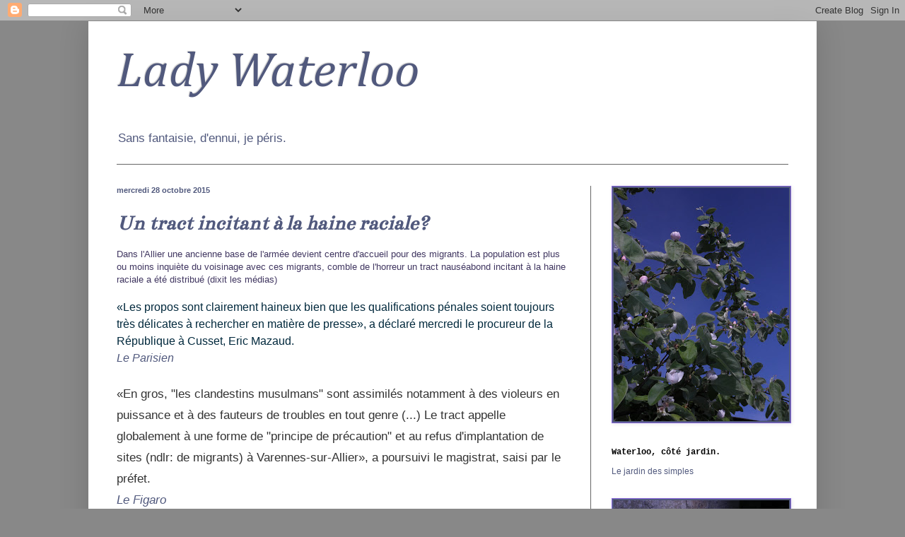

--- FILE ---
content_type: text/html; charset=UTF-8
request_url: https://ladywaterlooblogdunegrandmereindigne.blogspot.com/2015/10/
body_size: 47934
content:
<!DOCTYPE html>
<html class='v2' dir='ltr' lang='fr'>
<head>
<link href='https://www.blogger.com/static/v1/widgets/4128112664-css_bundle_v2.css' rel='stylesheet' type='text/css'/>
<meta content='width=1100' name='viewport'/>
<meta content='text/html; charset=UTF-8' http-equiv='Content-Type'/>
<meta content='blogger' name='generator'/>
<link href='https://ladywaterlooblogdunegrandmereindigne.blogspot.com/favicon.ico' rel='icon' type='image/x-icon'/>
<link href='http://ladywaterlooblogdunegrandmereindigne.blogspot.com/2015/10/' rel='canonical'/>
<link rel="alternate" type="application/atom+xml" title="Lady Waterloo - Atom" href="https://ladywaterlooblogdunegrandmereindigne.blogspot.com/feeds/posts/default" />
<link rel="alternate" type="application/rss+xml" title="Lady Waterloo - RSS" href="https://ladywaterlooblogdunegrandmereindigne.blogspot.com/feeds/posts/default?alt=rss" />
<link rel="service.post" type="application/atom+xml" title="Lady Waterloo - Atom" href="https://www.blogger.com/feeds/2170821852433676722/posts/default" />
<!--Can't find substitution for tag [blog.ieCssRetrofitLinks]-->
<meta content='http://ladywaterlooblogdunegrandmereindigne.blogspot.com/2015/10/' property='og:url'/>
<meta content='Lady Waterloo' property='og:title'/>
<meta content='Sans fantaisie, d&#39;ennui, je péris. ' property='og:description'/>
<title>Lady Waterloo: octobre 2015</title>
<style type='text/css'>@font-face{font-family:'Bentham';font-style:normal;font-weight:400;font-display:swap;src:url(//fonts.gstatic.com/s/bentham/v20/VdGeAZQPEpYfmHglGWUxCbSJ7y9Y2g.woff2)format('woff2');unicode-range:U+0100-02BA,U+02BD-02C5,U+02C7-02CC,U+02CE-02D7,U+02DD-02FF,U+0304,U+0308,U+0329,U+1D00-1DBF,U+1E00-1E9F,U+1EF2-1EFF,U+2020,U+20A0-20AB,U+20AD-20C0,U+2113,U+2C60-2C7F,U+A720-A7FF;}@font-face{font-family:'Bentham';font-style:normal;font-weight:400;font-display:swap;src:url(//fonts.gstatic.com/s/bentham/v20/VdGeAZQPEpYfmHglGWsxCbSJ7y8.woff2)format('woff2');unicode-range:U+0000-00FF,U+0131,U+0152-0153,U+02BB-02BC,U+02C6,U+02DA,U+02DC,U+0304,U+0308,U+0329,U+2000-206F,U+20AC,U+2122,U+2191,U+2193,U+2212,U+2215,U+FEFF,U+FFFD;}@font-face{font-family:'Cambria';font-style:italic;font-weight:400;font-display:swap;src:url(//fonts.gstatic.com/l/font?kit=GFDoWAB9jnWLT-HIK7c7rJJdGg4xUQ&skey=6830e38320d5ad43&v=v18)format('woff2');unicode-range:U+0000-00FF,U+0131,U+0152-0153,U+02BB-02BC,U+02C6,U+02DA,U+02DC,U+0304,U+0308,U+0329,U+2000-206F,U+20AC,U+2122,U+2191,U+2193,U+2212,U+2215,U+FEFF,U+FFFD;}</style>
<style id='page-skin-1' type='text/css'><!--
/*
-----------------------------------------------
Blogger Template Style
Name:     Simple
Designer: Blogger
URL:      www.blogger.com
----------------------------------------------- */
/* Content
----------------------------------------------- */
body {
font: normal normal 12px Arial, Tahoma, Helvetica, FreeSans, sans-serif;
color: #413761;
background: #888888 none no-repeat scroll center center;
padding: 0 40px 40px 40px;
}
html body .region-inner {
min-width: 0;
max-width: 100%;
width: auto;
}
h2 {
font-size: 22px;
}
a:link {
text-decoration:none;
color: #51597d;
}
a:visited {
text-decoration:none;
color: #51597d;
}
a:hover {
text-decoration:underline;
color: #51597d;
}
.body-fauxcolumn-outer .fauxcolumn-inner {
background: transparent none repeat scroll top left;
_background-image: none;
}
.body-fauxcolumn-outer .cap-top {
position: absolute;
z-index: 1;
height: 400px;
width: 100%;
}
.body-fauxcolumn-outer .cap-top .cap-left {
width: 100%;
background: transparent none repeat-x scroll top left;
_background-image: none;
}
.content-outer {
-moz-box-shadow: 0 0 40px rgba(0, 0, 0, .15);
-webkit-box-shadow: 0 0 5px rgba(0, 0, 0, .15);
-goog-ms-box-shadow: 0 0 10px #333333;
box-shadow: 0 0 40px rgba(0, 0, 0, .15);
margin-bottom: 1px;
}
.content-inner {
padding: 10px 10px;
}
.content-inner {
background-color: #ffffff;
}
/* Header
----------------------------------------------- */
.header-outer {
background: transparent none repeat-x scroll 0 -400px;
_background-image: none;
}
.Header h1 {
font: italic normal 70px Cambria;
color: #51597d;
text-shadow: -1px -1px 1px rgba(0, 0, 0, .2);
}
.Header h1 a {
color: #51597d;
}
.Header .description {
font-size: 140%;
color: #51597d;
}
.header-inner .Header .titlewrapper {
padding: 22px 30px;
}
.header-inner .Header .descriptionwrapper {
padding: 0 30px;
}
/* Tabs
----------------------------------------------- */
.tabs-inner .section:first-child {
border-top: 1px solid #666666;
}
.tabs-inner .section:first-child ul {
margin-top: -1px;
border-top: 1px solid #666666;
border-left: 0 solid #666666;
border-right: 0 solid #666666;
}
.tabs-inner .widget ul {
background: #f5f5f5 url(https://resources.blogblog.com/blogblog/data/1kt/simple/gradients_light.png) repeat-x scroll 0 -800px;
_background-image: none;
border-bottom: 1px solid #666666;
margin-top: 0;
margin-left: -30px;
margin-right: -30px;
}
.tabs-inner .widget li a {
display: inline-block;
padding: .6em 1em;
font: normal normal 14px Arial, Tahoma, Helvetica, FreeSans, sans-serif;
color: #576137;
border-left: 1px solid #ffffff;
border-right: 1px solid #666666;
}
.tabs-inner .widget li:first-child a {
border-left: none;
}
.tabs-inner .widget li.selected a, .tabs-inner .widget li a:hover {
color: #576137;
background-color: #597d51;
text-decoration: none;
}
/* Columns
----------------------------------------------- */
.main-outer {
border-top: 0 solid #666666;
}
.fauxcolumn-left-outer .fauxcolumn-inner {
border-right: 1px solid #666666;
}
.fauxcolumn-right-outer .fauxcolumn-inner {
border-left: 1px solid #666666;
}
/* Headings
----------------------------------------------- */
div.widget > h2,
div.widget h2.title {
margin: 0 0 1em 0;
font: normal bold 12px 'Courier New', Courier, FreeMono, monospace;
color: #000000;
}
/* Widgets
----------------------------------------------- */
.widget .zippy {
color: #999999;
text-shadow: 2px 2px 1px rgba(0, 0, 0, .1);
}
.widget .popular-posts ul {
list-style: none;
}
/* Posts
----------------------------------------------- */
h2.date-header {
font: normal bold 11px Arial, Tahoma, Helvetica, FreeSans, sans-serif;
}
.date-header span {
background-color: transparent;
color: #51597d;
padding: inherit;
letter-spacing: inherit;
margin: inherit;
}
.main-inner {
padding-top: 30px;
padding-bottom: 30px;
}
.main-inner .column-center-inner {
padding: 0 15px;
}
.main-inner .column-center-inner .section {
margin: 0 15px;
}
.post {
margin: 0 0 25px 0;
}
h3.post-title, .comments h4 {
font: italic bold 30px Bentham;
margin: .75em 0 0;
}
.post-body {
font-size: 110%;
line-height: 1.4;
position: relative;
}
.post-body img, .post-body .tr-caption-container, .Profile img, .Image img,
.BlogList .item-thumbnail img {
padding: 2px;
background: #51597d;
border: 1px solid #8766dd;
-moz-box-shadow: 1px 1px 5px rgba(0, 0, 0, .1);
-webkit-box-shadow: 1px 1px 5px rgba(0, 0, 0, .1);
box-shadow: 1px 1px 5px rgba(0, 0, 0, .1);
}
.post-body img, .post-body .tr-caption-container {
padding: 5px;
}
.post-body .tr-caption-container {
color: #ffffff;
}
.post-body .tr-caption-container img {
padding: 0;
background: transparent;
border: none;
-moz-box-shadow: 0 0 0 rgba(0, 0, 0, .1);
-webkit-box-shadow: 0 0 0 rgba(0, 0, 0, .1);
box-shadow: 0 0 0 rgba(0, 0, 0, .1);
}
.post-header {
margin: 0 0 1.5em;
line-height: 1.6;
font-size: 90%;
}
.post-footer {
margin: 20px -2px 0;
padding: 5px 10px;
color: #222222;
background-color: #999999;
border-bottom: 1px solid #5321bb;
line-height: 1.6;
font-size: 90%;
}
#comments .comment-author {
padding-top: 1.5em;
border-top: 1px solid #666666;
background-position: 0 1.5em;
}
#comments .comment-author:first-child {
padding-top: 0;
border-top: none;
}
.avatar-image-container {
margin: .2em 0 0;
}
#comments .avatar-image-container img {
border: 1px solid #8766dd;
}
/* Comments
----------------------------------------------- */
.comments .comments-content .icon.blog-author {
background-repeat: no-repeat;
background-image: url([data-uri]);
}
.comments .comments-content .loadmore a {
border-top: 1px solid #999999;
border-bottom: 1px solid #999999;
}
.comments .comment-thread.inline-thread {
background-color: #999999;
}
.comments .continue {
border-top: 2px solid #999999;
}
/* Accents
---------------------------------------------- */
.section-columns td.columns-cell {
border-left: 1px solid #666666;
}
.blog-pager {
background: transparent none no-repeat scroll top center;
}
.blog-pager-older-link, .home-link,
.blog-pager-newer-link {
background-color: #ffffff;
padding: 5px;
}
.footer-outer {
border-top: 0 dashed #bbbbbb;
}
/* Mobile
----------------------------------------------- */
body.mobile  {
background-size: auto;
}
.mobile .body-fauxcolumn-outer {
background: transparent none repeat scroll top left;
}
.mobile .body-fauxcolumn-outer .cap-top {
background-size: 100% auto;
}
.mobile .content-outer {
-webkit-box-shadow: 0 0 3px rgba(0, 0, 0, .15);
box-shadow: 0 0 3px rgba(0, 0, 0, .15);
}
.mobile .tabs-inner .widget ul {
margin-left: 0;
margin-right: 0;
}
.mobile .post {
margin: 0;
}
.mobile .main-inner .column-center-inner .section {
margin: 0;
}
.mobile .date-header span {
padding: 0.1em 10px;
margin: 0 -10px;
}
.mobile h3.post-title {
margin: 0;
}
.mobile .blog-pager {
background: transparent none no-repeat scroll top center;
}
.mobile .footer-outer {
border-top: none;
}
.mobile .main-inner, .mobile .footer-inner {
background-color: #ffffff;
}
.mobile-index-contents {
color: #413761;
}
.mobile-link-button {
background-color: #51597d;
}
.mobile-link-button a:link, .mobile-link-button a:visited {
color: #ffffff;
}
.mobile .tabs-inner .section:first-child {
border-top: none;
}
.mobile .tabs-inner .PageList .widget-content {
background-color: #597d51;
color: #576137;
border-top: 1px solid #666666;
border-bottom: 1px solid #666666;
}
.mobile .tabs-inner .PageList .widget-content .pagelist-arrow {
border-left: 1px solid #666666;
}

--></style>
<style id='template-skin-1' type='text/css'><!--
body {
min-width: 1030px;
}
.content-outer, .content-fauxcolumn-outer, .region-inner {
min-width: 1030px;
max-width: 1030px;
_width: 1030px;
}
.main-inner .columns {
padding-left: 0;
padding-right: 310px;
}
.main-inner .fauxcolumn-center-outer {
left: 0;
right: 310px;
/* IE6 does not respect left and right together */
_width: expression(this.parentNode.offsetWidth -
parseInt("0") -
parseInt("310px") + 'px');
}
.main-inner .fauxcolumn-left-outer {
width: 0;
}
.main-inner .fauxcolumn-right-outer {
width: 310px;
}
.main-inner .column-left-outer {
width: 0;
right: 100%;
margin-left: -0;
}
.main-inner .column-right-outer {
width: 310px;
margin-right: -310px;
}
#layout {
min-width: 0;
}
#layout .content-outer {
min-width: 0;
width: 800px;
}
#layout .region-inner {
min-width: 0;
width: auto;
}
body#layout div.add_widget {
padding: 8px;
}
body#layout div.add_widget a {
margin-left: 32px;
}
--></style>
<link href='https://www.blogger.com/dyn-css/authorization.css?targetBlogID=2170821852433676722&amp;zx=23ef1368-844f-46f8-b339-6f58542d9ce6' media='none' onload='if(media!=&#39;all&#39;)media=&#39;all&#39;' rel='stylesheet'/><noscript><link href='https://www.blogger.com/dyn-css/authorization.css?targetBlogID=2170821852433676722&amp;zx=23ef1368-844f-46f8-b339-6f58542d9ce6' rel='stylesheet'/></noscript>
<meta name='google-adsense-platform-account' content='ca-host-pub-1556223355139109'/>
<meta name='google-adsense-platform-domain' content='blogspot.com'/>

</head>
<body class='loading variant-pale'>
<div class='navbar section' id='navbar' name='Navbar'><div class='widget Navbar' data-version='1' id='Navbar1'><script type="text/javascript">
    function setAttributeOnload(object, attribute, val) {
      if(window.addEventListener) {
        window.addEventListener('load',
          function(){ object[attribute] = val; }, false);
      } else {
        window.attachEvent('onload', function(){ object[attribute] = val; });
      }
    }
  </script>
<div id="navbar-iframe-container"></div>
<script type="text/javascript" src="https://apis.google.com/js/platform.js"></script>
<script type="text/javascript">
      gapi.load("gapi.iframes:gapi.iframes.style.bubble", function() {
        if (gapi.iframes && gapi.iframes.getContext) {
          gapi.iframes.getContext().openChild({
              url: 'https://www.blogger.com/navbar/2170821852433676722?origin\x3dhttps://ladywaterlooblogdunegrandmereindigne.blogspot.com',
              where: document.getElementById("navbar-iframe-container"),
              id: "navbar-iframe"
          });
        }
      });
    </script><script type="text/javascript">
(function() {
var script = document.createElement('script');
script.type = 'text/javascript';
script.src = '//pagead2.googlesyndication.com/pagead/js/google_top_exp.js';
var head = document.getElementsByTagName('head')[0];
if (head) {
head.appendChild(script);
}})();
</script>
</div></div>
<div class='body-fauxcolumns'>
<div class='fauxcolumn-outer body-fauxcolumn-outer'>
<div class='cap-top'>
<div class='cap-left'></div>
<div class='cap-right'></div>
</div>
<div class='fauxborder-left'>
<div class='fauxborder-right'></div>
<div class='fauxcolumn-inner'>
</div>
</div>
<div class='cap-bottom'>
<div class='cap-left'></div>
<div class='cap-right'></div>
</div>
</div>
</div>
<div class='content'>
<div class='content-fauxcolumns'>
<div class='fauxcolumn-outer content-fauxcolumn-outer'>
<div class='cap-top'>
<div class='cap-left'></div>
<div class='cap-right'></div>
</div>
<div class='fauxborder-left'>
<div class='fauxborder-right'></div>
<div class='fauxcolumn-inner'>
</div>
</div>
<div class='cap-bottom'>
<div class='cap-left'></div>
<div class='cap-right'></div>
</div>
</div>
</div>
<div class='content-outer'>
<div class='content-cap-top cap-top'>
<div class='cap-left'></div>
<div class='cap-right'></div>
</div>
<div class='fauxborder-left content-fauxborder-left'>
<div class='fauxborder-right content-fauxborder-right'></div>
<div class='content-inner'>
<header>
<div class='header-outer'>
<div class='header-cap-top cap-top'>
<div class='cap-left'></div>
<div class='cap-right'></div>
</div>
<div class='fauxborder-left header-fauxborder-left'>
<div class='fauxborder-right header-fauxborder-right'></div>
<div class='region-inner header-inner'>
<div class='header section' id='header' name='En-tête'><div class='widget Header' data-version='1' id='Header1'>
<div id='header-inner'>
<div class='titlewrapper'>
<h1 class='title'>
<a href='https://ladywaterlooblogdunegrandmereindigne.blogspot.com/'>
Lady Waterloo
</a>
</h1>
</div>
<div class='descriptionwrapper'>
<p class='description'><span>Sans fantaisie, d'ennui, je péris. </span></p>
</div>
</div>
</div></div>
</div>
</div>
<div class='header-cap-bottom cap-bottom'>
<div class='cap-left'></div>
<div class='cap-right'></div>
</div>
</div>
</header>
<div class='tabs-outer'>
<div class='tabs-cap-top cap-top'>
<div class='cap-left'></div>
<div class='cap-right'></div>
</div>
<div class='fauxborder-left tabs-fauxborder-left'>
<div class='fauxborder-right tabs-fauxborder-right'></div>
<div class='region-inner tabs-inner'>
<div class='tabs no-items section' id='crosscol' name='Toutes les colonnes'></div>
<div class='tabs no-items section' id='crosscol-overflow' name='Cross-Column 2'></div>
</div>
</div>
<div class='tabs-cap-bottom cap-bottom'>
<div class='cap-left'></div>
<div class='cap-right'></div>
</div>
</div>
<div class='main-outer'>
<div class='main-cap-top cap-top'>
<div class='cap-left'></div>
<div class='cap-right'></div>
</div>
<div class='fauxborder-left main-fauxborder-left'>
<div class='fauxborder-right main-fauxborder-right'></div>
<div class='region-inner main-inner'>
<div class='columns fauxcolumns'>
<div class='fauxcolumn-outer fauxcolumn-center-outer'>
<div class='cap-top'>
<div class='cap-left'></div>
<div class='cap-right'></div>
</div>
<div class='fauxborder-left'>
<div class='fauxborder-right'></div>
<div class='fauxcolumn-inner'>
</div>
</div>
<div class='cap-bottom'>
<div class='cap-left'></div>
<div class='cap-right'></div>
</div>
</div>
<div class='fauxcolumn-outer fauxcolumn-left-outer'>
<div class='cap-top'>
<div class='cap-left'></div>
<div class='cap-right'></div>
</div>
<div class='fauxborder-left'>
<div class='fauxborder-right'></div>
<div class='fauxcolumn-inner'>
</div>
</div>
<div class='cap-bottom'>
<div class='cap-left'></div>
<div class='cap-right'></div>
</div>
</div>
<div class='fauxcolumn-outer fauxcolumn-right-outer'>
<div class='cap-top'>
<div class='cap-left'></div>
<div class='cap-right'></div>
</div>
<div class='fauxborder-left'>
<div class='fauxborder-right'></div>
<div class='fauxcolumn-inner'>
</div>
</div>
<div class='cap-bottom'>
<div class='cap-left'></div>
<div class='cap-right'></div>
</div>
</div>
<!-- corrects IE6 width calculation -->
<div class='columns-inner'>
<div class='column-center-outer'>
<div class='column-center-inner'>
<div class='main section' id='main' name='Principal'><div class='widget Blog' data-version='1' id='Blog1'>
<div class='blog-posts hfeed'>

          <div class="date-outer">
        
<h2 class='date-header'><span>mercredi 28 octobre 2015</span></h2>

          <div class="date-posts">
        
<div class='post-outer'>
<div class='post hentry uncustomized-post-template' itemprop='blogPost' itemscope='itemscope' itemtype='http://schema.org/BlogPosting'>
<meta content='https://blogger.googleusercontent.com/img/b/R29vZ2xl/AVvXsEg5dJuB4QjJJ-MBRIriXzA-W7mNGAbywowz6Z4tax9YkMBnxYJTzQJg4GjckcrUFPVZRwMobDKUHiHqBrVkqIHV_GneNo6GiIl64Z80pjRe5lshUu50dl0ar6K_DlOnDTXTvwQ3etIfS8c/s640/5226027_tract-anti-migrants.jpg' itemprop='image_url'/>
<meta content='2170821852433676722' itemprop='blogId'/>
<meta content='459937491391137456' itemprop='postId'/>
<a name='459937491391137456'></a>
<h3 class='post-title entry-title' itemprop='name'>
<a href='https://ladywaterlooblogdunegrandmereindigne.blogspot.com/2015/10/un-tract-incitant-la-haine-raciale.html'>Un tract incitant à la haine raciale?</a>
</h3>
<div class='post-header'>
<div class='post-header-line-1'></div>
</div>
<div class='post-body entry-content' id='post-body-459937491391137456' itemprop='description articleBody'>
Dans l'Allier une ancienne base de l'armée devient centre d'accueil pour des migrants. La population est plus ou moins inquiète du voisinage avec ces migrants, comble de l'horreur un tract nauséabond incitant à la haine raciale a été distribué (dixit les médias)<br />
<br />
<span style="background-color: white; color: #00283c; font-family: tahoma, TahomaRegular, arial, sans-serif; font-size: 16px; line-height: 24px; text-align: justify;">&#171;Les propos sont clairement haineux bien que les qualifications pénales soient toujours très délicates à rechercher en matière de presse&#187;, a déclaré mercredi le procureur de la République à Cusset, Eric Mazaud.</span><br />
<span style="background-color: white; color: #00283c; font-family: tahoma, TahomaRegular, arial, sans-serif; font-size: 16px; line-height: 24px; text-align: justify;"><i><a href="http://www.leparisien.fr/faits-divers/allier-une-enquete-ouverte-apres-un-tract-anti-migrants-28-10-2015-5226027.php">Le Parisien</a></i></span><br />
<span style="background-color: white; color: #00283c; font-family: tahoma, TahomaRegular, arial, sans-serif; font-size: 16px; line-height: 24px; text-align: justify;"><br /></span>
<span style="background-color: white; color: #333333; font-family: DroidSansRegular, Verdana, sans-serif; font-size: 17px; line-height: 30.0001px;">&#171;En gros, "les clandestins musulmans" sont assimilés notamment à des violeurs en puissance et à des fauteurs de troubles en tout genre (...) Le tract appelle globalement à une forme de "principe de précaution" et au refus d'implantation de sites (ndlr: de migrants) à Varennes-sur-Allier&#187;, a poursuivi le magistrat, saisi par le préfet.&nbsp;</span><br />
<i style="color: #333333; font-family: DroidSansRegular, Verdana, sans-serif; font-size: 17px; line-height: 30.0001px;"><a href="http://www.lefigaro.fr/flash-actu/2015/10/28/97001-20151028FILWWW00163-allier-distribution-de-tracts-anti-migrants.php">Le Figaro</a></i><br />
<span style="background-color: white; color: #00283c; font-family: tahoma, TahomaRegular, arial, sans-serif; font-size: 16px; line-height: 24px; text-align: justify;"><br /></span>
<span style="background-color: white; color: #00283c; font-family: tahoma, TahomaRegular, arial, sans-serif; font-size: 16px; line-height: 24px; text-align: justify;"><br /></span>
<br />
<div class="separator" style="clear: both; text-align: center;">
<a href="https://blogger.googleusercontent.com/img/b/R29vZ2xl/AVvXsEg5dJuB4QjJJ-MBRIriXzA-W7mNGAbywowz6Z4tax9YkMBnxYJTzQJg4GjckcrUFPVZRwMobDKUHiHqBrVkqIHV_GneNo6GiIl64Z80pjRe5lshUu50dl0ar6K_DlOnDTXTvwQ3etIfS8c/s1600/5226027_tract-anti-migrants.jpg" imageanchor="1" style="margin-left: 1em; margin-right: 1em;"><img border="0" height="640" src="https://blogger.googleusercontent.com/img/b/R29vZ2xl/AVvXsEg5dJuB4QjJJ-MBRIriXzA-W7mNGAbywowz6Z4tax9YkMBnxYJTzQJg4GjckcrUFPVZRwMobDKUHiHqBrVkqIHV_GneNo6GiIl64Z80pjRe5lshUu50dl0ar6K_DlOnDTXTvwQ3etIfS8c/s640/5226027_tract-anti-migrants.jpg" width="480" /></a></div>
<span style="background-color: white; color: #00283c; font-family: tahoma, TahomaRegular, arial, sans-serif; font-size: 16px; line-height: 24px; text-align: justify;"><br /></span>
<br />
<br />
J'ai lu attentivement ce tract, je n'y vois pas trace de haine raciale, étudiant les photos de l'arrivée de ces migrants, j'ai pu constater que soit les femmes et les enfants étaient cachés je ne sais où, soit, effectivement ces migrants là sont des hommes, jeunes, point de vieillards, point de femmes, ni d'enfants.<br />
<br />
<br />
<div class="separator" style="clear: both; text-align: center;">
<a href="https://blogger.googleusercontent.com/img/b/R29vZ2xl/AVvXsEisM07o0or10YduHc0lvbLtEmO7k_h7og7fopgfNxEDWeZwIFUwxiU2BcV-An5EYABpMZUcdvBhXhk5-3mNx8uFFyS0Jh1aVQiIwqeysqkqc8MK1SRdDc0CQQkMN8zMOg7sF14ajuVVbRI/s1600/varennes-allier-arrivee-des-migrants-au-da-277-ancienne-base_2322701.jpeg" imageanchor="1" style="margin-left: 1em; margin-right: 1em;"><img border="0" height="425" src="https://blogger.googleusercontent.com/img/b/R29vZ2xl/AVvXsEisM07o0or10YduHc0lvbLtEmO7k_h7og7fopgfNxEDWeZwIFUwxiU2BcV-An5EYABpMZUcdvBhXhk5-3mNx8uFFyS0Jh1aVQiIwqeysqkqc8MK1SRdDc0CQQkMN8zMOg7sF14ajuVVbRI/s640/varennes-allier-arrivee-des-migrants-au-da-277-ancienne-base_2322701.jpeg" width="640" /></a></div>
<br />
<br />
<div class="separator" style="clear: both; text-align: center;">
<a href="https://blogger.googleusercontent.com/img/b/R29vZ2xl/AVvXsEg-VJ3NC8zzcbCAageB49c98L6o-b7jQULTC9bbzJQqurBJHk4JhC7Z_8Fyrbn1jqPs-p8ksji_aoT_sbS16wKAxWf5oYOhU1_1B2p0EyYjxUF_isoBybQBtlefBdMOukc8nTsmbtLUpls/s1600/varennes-allier-arrivee-des-migrants-au-da-277-ancienne-base_2322702.jpeg" imageanchor="1" style="margin-left: 1em; margin-right: 1em;"><img border="0" height="425" src="https://blogger.googleusercontent.com/img/b/R29vZ2xl/AVvXsEg-VJ3NC8zzcbCAageB49c98L6o-b7jQULTC9bbzJQqurBJHk4JhC7Z_8Fyrbn1jqPs-p8ksji_aoT_sbS16wKAxWf5oYOhU1_1B2p0EyYjxUF_isoBybQBtlefBdMOukc8nTsmbtLUpls/s640/varennes-allier-arrivee-des-migrants-au-da-277-ancienne-base_2322702.jpeg" width="640" /></a></div>
<br />
<div class="separator" style="clear: both; text-align: center;">
<a href="https://blogger.googleusercontent.com/img/b/R29vZ2xl/AVvXsEiXCoRAZ3WVFH_Ioqzrjg8IYHlXUzQZENXgIcNJLjMy1BggZfrlBzfM0ZtMdlou4-ZvfBv4XQ0itnnD6jKTaFeIq1Zc39h_IScIV3gsBx3OWPJF6-mEDzUuMlvrGVHyA6jI2Sd5DMFu4uQ/s1600/varennes-allier-arrivee-des-migrants-au-da-277-ancienne-base_2322703.jpeg" imageanchor="1" style="margin-left: 1em; margin-right: 1em;"><img border="0" height="425" src="https://blogger.googleusercontent.com/img/b/R29vZ2xl/AVvXsEiXCoRAZ3WVFH_Ioqzrjg8IYHlXUzQZENXgIcNJLjMy1BggZfrlBzfM0ZtMdlou4-ZvfBv4XQ0itnnD6jKTaFeIq1Zc39h_IScIV3gsBx3OWPJF6-mEDzUuMlvrGVHyA6jI2Sd5DMFu4uQ/s640/varennes-allier-arrivee-des-migrants-au-da-277-ancienne-base_2322703.jpeg" width="640" /></a></div>
&nbsp; <br />
&nbsp; &nbsp; &nbsp; &nbsp; &nbsp; &nbsp; &nbsp; &nbsp; &nbsp; &nbsp; &nbsp; &nbsp; &nbsp; &nbsp; &nbsp; &nbsp; &nbsp; &nbsp; &nbsp;<i><a href="http://www.lamontagne.fr/auvergne/actualite/2015/10/24/5-questions-sur-l-arrivee-des-migrants-dans-l-allier_11637077.html"> &nbsp;La Montagne</a></i><br />
<br />
<br />
Les médias, la Justice aux ordres du pouvoir font donc la guerre aux gens qui osent donner leur opinion sur une immigration clandestine non souhaitée par une partie de la population. Cette opinion se base sur une réalité hélas, violences multiples, vols et viols font partie des fléaux qui accompagnent cette migration.<br />
<br />
<span style="background-color: white; font-family: 'Gotham SSm A', 'Gotham SSm B', ProximaNova; font-size: 16px; line-height: 16px;"><span style="color: #660000;"><i>En deux semaines, le nombre de migrants a doublé. Ce sont maintenant 6000 réfugiés qui s&#8217;entassent dans des tentes à perte de vue à Calais. Ils viennent du Soudan, d'Erythrée, d'Afghanistan ou de Syrie. Et vivent dans des conditions très difficiles : la boue et la crasse, l&#8217;épidémie de gale ou les viols des femmes. Et maintenant, le froid. -</i></span></span><br />
<a href="http://info.arte.tv/fr/la-jungle-de-calais-senfonce-dans-lintolerable">&nbsp;Info Arte 21/10/15</a><br />
<br />
<div class="separator" style="clear: both; text-align: center;">
<a href="https://blogger.googleusercontent.com/img/b/R29vZ2xl/AVvXsEgoIK4uiYIalx4TPGpfOZ9dzYBWUMD0AdEETmD59CiS6D1f8KUR3VnjFTZB1ewWnyg0xliQfgqTuFz5lfEWBwZQyicRyPH7bwUdJFx8CcJ71JyfvQqWhvomkDqWy76rMtf5ax4WRmn4Bh4/s1600/1_7.jpg" imageanchor="1" style="margin-left: 1em; margin-right: 1em;"><img border="0" height="360" src="https://blogger.googleusercontent.com/img/b/R29vZ2xl/AVvXsEgoIK4uiYIalx4TPGpfOZ9dzYBWUMD0AdEETmD59CiS6D1f8KUR3VnjFTZB1ewWnyg0xliQfgqTuFz5lfEWBwZQyicRyPH7bwUdJFx8CcJ71JyfvQqWhvomkDqWy76rMtf5ax4WRmn4Bh4/s640/1_7.jpg" width="640" /></a></div>
<br />
<span style="background-color: white; font-family: 'Gotham SSm A', 'Gotham SSm B', ProximaNova; font-size: 16px; line-height: 16px;"><span style="color: #660000;"><i><br /></i></span></span>
<br />
<div style="background-color: white; font-family: Arial, Helvetica, sans-serif; font-size: 12px; line-height: 21.6px; margin-bottom: 15px; padding: 0px; text-align: justify;">
<span style="font-size: 12pt;"><i><span style="color: #660000;">Le Haut Commissariat aux Réfugiés (HCR) a dénoncé une hausse des violences sexuelles commises sur les femmes et les enfants qui migrent vers l&#8217;Europe. Les témoignages se &#171;&nbsp;sont multipliés ces derniers temps et nous sommes en train d&#8217;enquêter sur l&#8217;étendue des violences&nbsp;&#187;, a déclaré Mme Fleming, porte-parole du HCR.</span></i></span></div>
<div style="background-color: white; font-family: Arial, Helvetica, sans-serif; font-size: 12px; line-height: 21.6px; margin-bottom: 15px; padding: 0px; text-align: justify;">
<span style="font-size: 12pt;"><i><span style="color: #660000;"><a href="http://www.medias-presse.info/immigration-viols-de-femmes-et-denfants-prostitution-forcee-le-rapport-accablant/39040" style="font-weight: 700; text-decoration: none;">Les rapports s&#8217;accumulent concernant les viols commis dans les centres de réfugiés en Allemagne.</a>&nbsp;Le HCR pointe aussi du doigt les nombreuses agressions sexuelles commises à Lesbos, une île grecque débordée par l&#8217;afflux massif d&#8217;immigrés illégaux.</span></i></span></div>
<div style="background-color: white; margin-bottom: 15px; padding: 0px; text-align: justify;">
<i><span style="color: #660000; font-family: Arial, Helvetica, sans-serif; font-size: x-small; line-height: 21.6px;"><a href="http://www.medias-presse.info/viols-pedophilie-lautre-realite-de-limmigration-le-hcr-tire-la-sonnette-dalarme/41694">Médias-Presse Info</a>&nbsp;24/10/15</span><span style="color: white; font-family: 'Gotham SSm A', 'Gotham SSm B', ProximaNova; line-height: 16px;"><span style="font-size: x-small;">ent </span>dans des tentes à perte de vue à Calais. Ils viennent du Soudan, d'Erythrée, d'Afghanistan ou de Syrie. Et vivent dans des conditions très difficiles : la boue et la crasse, l&#8217;épidémie de gale ou les viols des femmes. Et maintenant, le froid.</span></i></div>
<div style="background-color: white; line-height: 21.6px; margin-bottom: 15px; padding: 0px; text-align: justify;">
<span style="color: #660000; font-family: Trebuchet MS, sans-serif; font-size: x-small;"><i>La Suède est sous le choc d&#8217;un nouveau viol collectif&nbsp;par une bande de migrants. Les faits datent du 9 septembre et se situent à Stockholm&nbsp;mais&nbsp;<a href="http://www.aftonbladet.se/nyheter/krim/article21614606.ab" style="font-weight: 700; text-decoration: none;">la presse</a>&nbsp;n&#8217;en parle que depuis cette semaine.</i></span></div>
<div style="background-color: white; line-height: 21.6px; margin-bottom: 15px; padding: 0px; text-align: justify;">
<span style="color: #660000; font-family: Trebuchet MS, sans-serif; font-size: x-small;"><i>La victime est une jeune femme de 23 ans. Quatre jeunes originaires d&#8217;Afrique du Nord, tous immigrés illégaux,&nbsp;l&#8217;ont violée durant plusieurs heures.</i></span></div>
<div style="background-color: white; line-height: 21.6px; margin-bottom: 15px; padding: 0px; text-align: justify;">
<span style="font-family: Trebuchet MS, sans-serif; font-size: x-small;"><i><span style="color: #660000;">La jeune femme a été grièvement blessée mais a réussi à s&#8217;échapper et a arrêté un bus passant sur Stadsgårdsleden.</span></i><span style="color: #444444;"> &nbsp;</span><i style="color: #444444;"><a href="http://www.medias-presse.info/la-suede-sous-le-choc-quatre-migrants-violent-une-jeune-femme-de-23-ans-a-stockholm/41784">Média Presse Info</a>&nbsp;&nbsp;</i><i><span style="color: #660000;">25/10/15</span></i></span><br />
<span style="font-family: Trebuchet MS, sans-serif; font-size: x-small;"><i><span style="color: #660000;"><br /></span></i></span>
<br />
<div class="separator" style="clear: both; text-align: center;">
<a href="https://blogger.googleusercontent.com/img/b/R29vZ2xl/AVvXsEh59fOhXvNnGYUZ7uujS9cl1tGmJzyu6NjIRiJI3-lhQLBSYSNt0Bg-7hGhqPpcdYULe_7XIbARctKpIUZ7whol-8B7s4daRT7kWIaQ2wXw39jU5nwwbjPe1NLRejqQSO3GIiELZyFYG7E/s1600/Violences_sexuelles-225x145.jpg" imageanchor="1" style="margin-left: 1em; margin-right: 1em;"><img border="0" height="256" src="https://blogger.googleusercontent.com/img/b/R29vZ2xl/AVvXsEh59fOhXvNnGYUZ7uujS9cl1tGmJzyu6NjIRiJI3-lhQLBSYSNt0Bg-7hGhqPpcdYULe_7XIbARctKpIUZ7whol-8B7s4daRT7kWIaQ2wXw39jU5nwwbjPe1NLRejqQSO3GIiELZyFYG7E/s400/Violences_sexuelles-225x145.jpg" width="400" /></a></div>
<span style="font-family: Trebuchet MS, sans-serif; font-size: x-small;"><i><span style="color: #660000;"><br /></span></i></span></div>
Peut-être que les procureurs de la République ne sont pas au courant de cette terrible réalité. Dommage pour notre Justice, et encore plus dommage pour &nbsp;toutes les victimes, une population prévenue pourrait protéger ses enfants, mais le bisounoutisme préfère plus de victimes et moins de réalisme.
<div style='clear: both;'></div>
</div>
<div class='post-footer'>
<div class='post-footer-line post-footer-line-1'>
<span class='post-author vcard'>
Publié par
<span class='fn' itemprop='author' itemscope='itemscope' itemtype='http://schema.org/Person'>
<meta content='https://www.blogger.com/profile/14550156323153730235' itemprop='url'/>
<a class='g-profile' href='https://www.blogger.com/profile/14550156323153730235' rel='author' title='author profile'>
<span itemprop='name'>Ladywaterloo</span>
</a>
</span>
</span>
<span class='post-timestamp'>
à
<meta content='http://ladywaterlooblogdunegrandmereindigne.blogspot.com/2015/10/un-tract-incitant-la-haine-raciale.html' itemprop='url'/>
<a class='timestamp-link' href='https://ladywaterlooblogdunegrandmereindigne.blogspot.com/2015/10/un-tract-incitant-la-haine-raciale.html' rel='bookmark' title='permanent link'><abbr class='published' itemprop='datePublished' title='2015-10-28T14:31:00+01:00'>14:31</abbr></a>
</span>
<span class='post-comment-link'>
<a class='comment-link' href='https://www.blogger.com/comment/fullpage/post/2170821852433676722/459937491391137456' onclick=''>
11&#160;commentaires:
  </a>
</span>
<span class='post-icons'>
<span class='item-action'>
<a href='https://www.blogger.com/email-post/2170821852433676722/459937491391137456' title='Envoyer l&#39;article par e-mail'>
<img alt='' class='icon-action' height='13' src='https://resources.blogblog.com/img/icon18_email.gif' width='18'/>
</a>
</span>
<span class='item-control blog-admin pid-225354053'>
<a href='https://www.blogger.com/post-edit.g?blogID=2170821852433676722&postID=459937491391137456&from=pencil' title='Modifier l&#39;article'>
<img alt='' class='icon-action' height='18' src='https://resources.blogblog.com/img/icon18_edit_allbkg.gif' width='18'/>
</a>
</span>
</span>
<div class='post-share-buttons goog-inline-block'>
</div>
</div>
<div class='post-footer-line post-footer-line-2'>
<span class='post-labels'>
Libellés :
<a href='https://ladywaterlooblogdunegrandmereindigne.blogspot.com/search/label/c%C3%B4t%C3%A9%20public' rel='tag'>côté public</a>
</span>
</div>
<div class='post-footer-line post-footer-line-3'>
<span class='post-location'>
</span>
</div>
</div>
</div>
</div>
<div class='post-outer'>
<div class='post hentry uncustomized-post-template' itemprop='blogPost' itemscope='itemscope' itemtype='http://schema.org/BlogPosting'>
<meta content='https://i.ytimg.com/vi/Ppiqbjix7JA/0.jpg' itemprop='image_url'/>
<meta content='2170821852433676722' itemprop='blogId'/>
<meta content='6882764983296664945' itemprop='postId'/>
<a name='6882764983296664945'></a>
<h3 class='post-title entry-title' itemprop='name'>
<a href='https://ladywaterlooblogdunegrandmereindigne.blogspot.com/2015/10/le-moment-est-venu-de-vous-dire-ce-que.html'>Le moment est venu de vous dire ce que j'ai vu. Villiers.</a>
</h3>
<div class='post-header'>
<div class='post-header-line-1'></div>
</div>
<div class='post-body entry-content' id='post-body-6882764983296664945' itemprop='description articleBody'>
<h2 style="background-color: white; color: #0a0a0a; font-family: Arial, Helvetica, sans-serif; font-size: 18px; margin: 10px 0px 20px; padding: 0px; text-align: center;">
Philippe de Villiers : &#171; Nos hommes politiques ont une telle détestation de la France chrétienne, dans ses traditions, dans ce qu&#8217;elle a apporté de rayonnement au monde, qu&#8217;ils sont prêts à islamiser la France. &#187;</h2>
<div style="background-color: white; color: #333333; font-family: Arial, serif; font-size: 12px; line-height: 19.56px; margin-bottom: 20px; margin-top: 10px; padding: 0px;">
<strong>L&#8217;année 2014 s&#8217;était achevée avec un record de ventes pour le livre d&#8217;Éric Zemmour et 2015 va se terminer avec le succès considérable de celui de Philippe de Villiers, numéro un des ventes en librairie pour son ouvrage intitulé &#171;Le moment est venu de dire ce que j&#8217;ai vu&#187;.</strong></div>
<div style="background-color: white; color: #333333; font-family: Arial, serif; font-size: 12px; line-height: 19.56px; margin-bottom: 20px; margin-top: 10px; padding: 0px;">
<strong style="line-height: 19.56px;"><i><a href="http://www.kernews.com/philippe-de-villiers-lappel-a-la-dissidence/2526/">La Baule+</a></i></strong></div>
<div style="background-color: white; color: #333333; line-height: 19.56px; margin-bottom: 20px; margin-top: 10px; padding: 0px;">
<span style="line-height: 19.56px;"><span style="font-family: inherit;">L'appel à la dissidence de Philippe de Villiers est solennel, ce que nous pressentons est réalité, réalité qui est dénoncée pour la &nbsp;première fois, non par un journaliste mais par un homme politique, enfin un ancien homme politique.</span></span></div>
<div style="background-color: white; color: #333333; font-family: Arial, serif; line-height: 19.56px; margin-bottom: 20px; margin-top: 10px; padding: 0px;">
<span style="line-height: 19.56px;"><i>&#171;la situation est très grave, la France peut mourir. Je pense que la France est en train de mourir et, s&#8217;il n&#8217;y a pas un gigantesque sursaut, la France glissera définitivement dans l&#8217;abîme.&nbsp;</i></span></div>
<div style="background-color: white; color: #333333; font-family: Arial, serif; line-height: 19.56px; margin-bottom: 20px; margin-top: 10px; padding: 0px;">
<span style="line-height: 19.56px;"><br /></span></div>
<div class="separator" style="clear: both; text-align: center;">
<iframe width="320" height="266" class="YOUTUBE-iframe-video" data-thumbnail-src="https://i.ytimg.com/vi/Ppiqbjix7JA/0.jpg" src="https://www.youtube.com/embed/Ppiqbjix7JA?feature=player_embedded" frameborder="0" allowfullscreen></iframe></div>
<div style="background-color: white; color: #333333; font-family: Arial, serif; line-height: 19.56px; margin-bottom: 20px; margin-top: 10px; padding: 0px;">
<span style="line-height: 19.56px;"><br /></span></div>
<div style='clear: both;'></div>
</div>
<div class='post-footer'>
<div class='post-footer-line post-footer-line-1'>
<span class='post-author vcard'>
Publié par
<span class='fn' itemprop='author' itemscope='itemscope' itemtype='http://schema.org/Person'>
<meta content='https://www.blogger.com/profile/14550156323153730235' itemprop='url'/>
<a class='g-profile' href='https://www.blogger.com/profile/14550156323153730235' rel='author' title='author profile'>
<span itemprop='name'>Ladywaterloo</span>
</a>
</span>
</span>
<span class='post-timestamp'>
à
<meta content='http://ladywaterlooblogdunegrandmereindigne.blogspot.com/2015/10/le-moment-est-venu-de-vous-dire-ce-que.html' itemprop='url'/>
<a class='timestamp-link' href='https://ladywaterlooblogdunegrandmereindigne.blogspot.com/2015/10/le-moment-est-venu-de-vous-dire-ce-que.html' rel='bookmark' title='permanent link'><abbr class='published' itemprop='datePublished' title='2015-10-28T08:56:00+01:00'>08:56</abbr></a>
</span>
<span class='post-comment-link'>
<a class='comment-link' href='https://www.blogger.com/comment/fullpage/post/2170821852433676722/6882764983296664945' onclick=''>
3&#160;commentaires:
  </a>
</span>
<span class='post-icons'>
<span class='item-action'>
<a href='https://www.blogger.com/email-post/2170821852433676722/6882764983296664945' title='Envoyer l&#39;article par e-mail'>
<img alt='' class='icon-action' height='13' src='https://resources.blogblog.com/img/icon18_email.gif' width='18'/>
</a>
</span>
<span class='item-control blog-admin pid-225354053'>
<a href='https://www.blogger.com/post-edit.g?blogID=2170821852433676722&postID=6882764983296664945&from=pencil' title='Modifier l&#39;article'>
<img alt='' class='icon-action' height='18' src='https://resources.blogblog.com/img/icon18_edit_allbkg.gif' width='18'/>
</a>
</span>
</span>
<div class='post-share-buttons goog-inline-block'>
</div>
</div>
<div class='post-footer-line post-footer-line-2'>
<span class='post-labels'>
Libellés :
<a href='https://ladywaterlooblogdunegrandmereindigne.blogspot.com/search/label/c%C3%B4t%C3%A9%20public' rel='tag'>côté public</a>
</span>
</div>
<div class='post-footer-line post-footer-line-3'>
<span class='post-location'>
</span>
</div>
</div>
</div>
</div>

          </div></div>
        

          <div class="date-outer">
        
<h2 class='date-header'><span>mardi 27 octobre 2015</span></h2>

          <div class="date-posts">
        
<div class='post-outer'>
<div class='post hentry uncustomized-post-template' itemprop='blogPost' itemscope='itemscope' itemtype='http://schema.org/BlogPosting'>
<meta content='https://blogger.googleusercontent.com/img/b/R29vZ2xl/AVvXsEhfOk1tpqy83qjMK8iyHgHWmu5G95dZv5FjHa3QHbF8Womj0R3tjfOPK-jvqU8E-oY0lPbaY5rb_Qpq43UEzNBXqI7rEjWzyIhQeBzCE6IPhqS1JBNcv6nxYWZLmEyC7L5fiChXSeLqo3M/s640/ob_0a3b0f_hollande-a-versailles.jpg' itemprop='image_url'/>
<meta content='2170821852433676722' itemprop='blogId'/>
<meta content='8459335062638047515' itemprop='postId'/>
<a name='8459335062638047515'></a>
<h3 class='post-title entry-title' itemprop='name'>
<a href='https://ladywaterlooblogdunegrandmereindigne.blogspot.com/2015/10/touche-pas-sa-cop.html'>Touche pas à sa COP...</a>
</h3>
<div class='post-header'>
<div class='post-header-line-1'></div>
</div>
<div class='post-body entry-content' id='post-body-8459335062638047515' itemprop='description articleBody'>
<div style="-webkit-tap-highlight-color: transparent; background-color: white; border: 0px; color: #333333; font-family: DroidSansRegular, Verdana, sans-serif; font-size: 17px; font-stretch: inherit; line-height: 27.0001px; list-style: none; padding: 0px 40px 24px 0px; vertical-align: baseline;">
<i>Mauvaise nouvelle pour Philippe Verdier.&nbsp;<a href="http://blogs.lexpress.fr/media/2015/10/27/procedure-de-licenciement-ubuesque-a-france-2-contre-philippe-verdier/" style="-webkit-tap-highlight-color: transparent; border: 0px; color: #003872; font-family: inherit; font-stretch: inherit; font-variant: inherit; font-weight: bold; line-height: inherit; margin: 0px; padding: 0px; text-decoration: none; vertical-align: baseline;" target="_blank">Selon les informations de<span style="-webkit-tap-highlight-color: transparent; border: 0px; font-family: inherit; font-stretch: inherit; font-variant: inherit; font-weight: inherit; line-height: inherit; margin: 0px; padding: 0px; vertical-align: baseline;">&nbsp;L'Express</span></a>, le chef du service météo de France 2 a été convoqué par la direction des ressources humaines de la chaîne pour un entretien préalable en vue de son licenciement.</i></div>
<div style="-webkit-tap-highlight-color: transparent; background-color: white; border: 0px; color: #333333; font-family: DroidSansRegular, Verdana, sans-serif; font-size: 17px; font-stretch: inherit; line-height: 27.0001px; list-style: none; padding: 0px 40px 24px 0px; vertical-align: baseline;">
<i>C'est son livre, intitulé&nbsp;<span style="-webkit-tap-highlight-color: transparent; border: 0px; font-family: inherit; font-stretch: inherit; font-variant: inherit; font-weight: inherit; line-height: inherit; margin: 0px; padding: 0px; vertical-align: baseline;">Climat Investigation</span>, qui lui vaut aujourd'hui cette éviction. Dans cet ouvrage paru au début du mois d'octobre,&nbsp;<a href="http://tvmag.lefigaro.fr/le-scan-tele/polemiques/2015/10/02/28003-20151002ARTFIG00308-philippe-verdier-adresse-une-lettre-ouverte-cinglante-a-francois-hollande.php" style="-webkit-tap-highlight-color: transparent; border: 0px; color: #003872; font-family: inherit; font-stretch: inherit; font-variant: inherit; font-weight: bold; line-height: inherit; margin: 0px; padding: 0px; text-decoration: none; vertical-align: baseline;" target="_blank">le journaliste-présentateur partageait son scepticisme</a>&nbsp;sur les résultats de la conférence des Nations unies organisée autour des changements climatiques. Par ailleurs, ce climato-sceptique avait adressé une lettre ouverte à François Hollande dans laquelle il dénonçait le manque d'intérêt du gouvernement pour cette cause. Avec l'approche de la COP 21, cette prise de position est mal tombée.&nbsp;</i></div>
<div style="-webkit-tap-highlight-color: transparent; background-color: white; border: 0px; color: #333333; font-family: DroidSansRegular, Verdana, sans-serif; font-size: 17px; font-stretch: inherit; line-height: 27.0001px; list-style: none; padding: 0px 40px 24px 0px; vertical-align: baseline;">
<i style="line-height: 27.0001px;"><a href="http://tvmag.lefigaro.fr/le-scan-tele/polemiques/2015/10/27/28003-20151027ARTFIG00108-philippe-verdier-monsieur-meteo-de-france-2-en-procedure-de-licenciement.php">Le Figaro</a></i></div>
<div style="-webkit-tap-highlight-color: transparent; background-color: white; border: 0px; color: #333333; font-family: DroidSansRegular, Verdana, sans-serif; font-size: 17px; font-stretch: inherit; line-height: 27.0001px; list-style: none; padding: 0px 40px 24px 0px; vertical-align: baseline;">
<span style="background-color: transparent; line-height: 27.0001px;">Philippe Verdier est donc licencié pour délit d'opinion, il n'a fait aucune faute professionnelle, mais son travail demandait, apparemment qu'il adhère à 100% &nbsp;à la politique menée par Hollande.</span></div>
<div class="separator" style="clear: both; text-align: center;">
<a href="https://blogger.googleusercontent.com/img/b/R29vZ2xl/AVvXsEhfOk1tpqy83qjMK8iyHgHWmu5G95dZv5FjHa3QHbF8Womj0R3tjfOPK-jvqU8E-oY0lPbaY5rb_Qpq43UEzNBXqI7rEjWzyIhQeBzCE6IPhqS1JBNcv6nxYWZLmEyC7L5fiChXSeLqo3M/s1600/ob_0a3b0f_hollande-a-versailles.jpg" imageanchor="1" style="margin-left: 1em; margin-right: 1em;"><img border="0" height="480" src="https://blogger.googleusercontent.com/img/b/R29vZ2xl/AVvXsEhfOk1tpqy83qjMK8iyHgHWmu5G95dZv5FjHa3QHbF8Womj0R3tjfOPK-jvqU8E-oY0lPbaY5rb_Qpq43UEzNBXqI7rEjWzyIhQeBzCE6IPhqS1JBNcv6nxYWZLmEyC7L5fiChXSeLqo3M/s640/ob_0a3b0f_hollande-a-versailles.jpg" width="640" /></a></div>
<div style="-webkit-tap-highlight-color: transparent; background-color: white; border: 0px; color: #333333; font-family: DroidSansRegular, Verdana, sans-serif; font-size: 17px; font-stretch: inherit; line-height: 27.0001px; list-style: none; padding: 0px 40px 24px 0px; vertical-align: baseline;">
<br /></div>
<div style="-webkit-tap-highlight-color: transparent; background-color: white; border: 0px; color: #333333; font-family: DroidSansRegular, Verdana, sans-serif; font-size: 17px; font-stretch: inherit; line-height: 27.0001px; list-style: none; padding: 0px 40px 24px 0px; vertical-align: baseline;">
Philippe Verdier a grande chance que les lettres de cachets n'aient plus court, il serait embastillé, le roi-nu n'entend pas qu'on lui gâche son plaisir, sa COP21, l'apogée de sa gloire, réunissant le ban et l'arrière-ban de tout ce qui compte comme chefs d'état. Ce triomphe attendu, hasard (ou pas) du calendrier tombe juste avant les prochaines élections.</div>
<div style="-webkit-tap-highlight-color: transparent; background-color: white; border: 0px; color: #333333; font-family: DroidSansRegular, Verdana, sans-serif; font-size: 17px; font-stretch: inherit; line-height: 27.0001px; list-style: none; padding: 0px 40px 24px 0px; vertical-align: baseline;">
Les élections régionales ont lieu le 6 et 13 décembre, le couronnement du roi-nu lors de la COP 1 du 30 novembre au 11 décembre, le hasard a d'autant mieux fait les choses, que ces élections auraient dû avoir lieu en mars 2015, sa majesté a préféré ne pas mettre tous ses oeufs dans le même panier, le roi est cependant vraiment nu mais il ne le sait pas encore.</div>
<div style="-webkit-tap-highlight-color: transparent; background-color: white; border: 0px; color: #333333; font-family: DroidSansRegular, Verdana, sans-serif; font-size: 17px; font-stretch: inherit; line-height: 27.0001px; list-style: none; padding: 0px 40px 24px 0px; vertical-align: baseline;">
<br /></div>
<div style="-webkit-tap-highlight-color: transparent; background-color: white; border: 0px; color: #333333; font-family: DroidSansRegular, Verdana, sans-serif; font-size: 17px; font-stretch: inherit; line-height: 27.0001px; list-style: none; padding: 0px 40px 24px 0px; vertical-align: baseline;">
Philippe Verdier est la première victime expiatoire du lèse-majesté, touche pas à sa COP...</div>
<div style='clear: both;'></div>
</div>
<div class='post-footer'>
<div class='post-footer-line post-footer-line-1'>
<span class='post-author vcard'>
Publié par
<span class='fn' itemprop='author' itemscope='itemscope' itemtype='http://schema.org/Person'>
<meta content='https://www.blogger.com/profile/14550156323153730235' itemprop='url'/>
<a class='g-profile' href='https://www.blogger.com/profile/14550156323153730235' rel='author' title='author profile'>
<span itemprop='name'>Ladywaterloo</span>
</a>
</span>
</span>
<span class='post-timestamp'>
à
<meta content='http://ladywaterlooblogdunegrandmereindigne.blogspot.com/2015/10/touche-pas-sa-cop.html' itemprop='url'/>
<a class='timestamp-link' href='https://ladywaterlooblogdunegrandmereindigne.blogspot.com/2015/10/touche-pas-sa-cop.html' rel='bookmark' title='permanent link'><abbr class='published' itemprop='datePublished' title='2015-10-27T19:16:00+01:00'>19:16</abbr></a>
</span>
<span class='post-comment-link'>
<a class='comment-link' href='https://www.blogger.com/comment/fullpage/post/2170821852433676722/8459335062638047515' onclick=''>
Aucun commentaire:
  </a>
</span>
<span class='post-icons'>
<span class='item-action'>
<a href='https://www.blogger.com/email-post/2170821852433676722/8459335062638047515' title='Envoyer l&#39;article par e-mail'>
<img alt='' class='icon-action' height='13' src='https://resources.blogblog.com/img/icon18_email.gif' width='18'/>
</a>
</span>
<span class='item-control blog-admin pid-225354053'>
<a href='https://www.blogger.com/post-edit.g?blogID=2170821852433676722&postID=8459335062638047515&from=pencil' title='Modifier l&#39;article'>
<img alt='' class='icon-action' height='18' src='https://resources.blogblog.com/img/icon18_edit_allbkg.gif' width='18'/>
</a>
</span>
</span>
<div class='post-share-buttons goog-inline-block'>
</div>
</div>
<div class='post-footer-line post-footer-line-2'>
<span class='post-labels'>
Libellés :
<a href='https://ladywaterlooblogdunegrandmereindigne.blogspot.com/search/label/c%C3%B4t%C3%A9%20public' rel='tag'>côté public</a>
</span>
</div>
<div class='post-footer-line post-footer-line-3'>
<span class='post-location'>
</span>
</div>
</div>
</div>
</div>
<div class='post-outer'>
<div class='post hentry uncustomized-post-template' itemprop='blogPost' itemscope='itemscope' itemtype='http://schema.org/BlogPosting'>
<meta content='https://i.ytimg.com/vi/0bkFV-j3Nz0/0.jpg' itemprop='image_url'/>
<meta content='2170821852433676722' itemprop='blogId'/>
<meta content='8055101232587169550' itemprop='postId'/>
<a name='8055101232587169550'></a>
<h3 class='post-title entry-title' itemprop='name'>
<a href='https://ladywaterlooblogdunegrandmereindigne.blogspot.com/2015/10/avant-la-droite-existait.html'>Avant, la droite existait.</a>
</h3>
<div class='post-header'>
<div class='post-header-line-1'></div>
</div>
<div class='post-body entry-content' id='post-body-8055101232587169550' itemprop='description articleBody'>
Avant quand? Il est difficile de mettre une frontière exactement entre les petites concessions et les grandes lâchetés qui se sont accumulées depuis si longtemps, la France descendait marche après marche dans le<i> paradis </i>du mondialisme social, voulu par la sainte gauche et adoptée par nos pseudo-droitistes, car ils ont du coeur quand même.<br />
<br />
VGE, il me semble avait ouvert le ballet, Mitterrand, Chirac et les autres ont continué. Que la France vote UMP ou PS cela n'a rien changé à la marche inoxerable, marche forcée, &nbsp;vers la perte de notre souveraineté, pour le plus grand malheur de la France et des français.<br />
<br />
<br />
<br />
Pourtant avant la droite existait, écoutez ce que disait Chirac en 1990.<br />
<br />
<span style="font-size: x-small;">&nbsp;J'ai découvert cette vidéo &nbsp;de 47 s sur les <i><a href="http://lesmoutonsenrages.fr/2015/10/27/noubliez-pas-les-propos-de-jacques-chirac-en-1979-au-final-il-nous-avait-bien-prevenu-video/">Moutons Enragés</a></i>,&nbsp;</span><br />
<br />
<br />
<div class="separator" style="clear: both; text-align: center;">
<iframe allowfullscreen="" class="YOUTUBE-iframe-video" data-thumbnail-src="https://i.ytimg.com/vi/0bkFV-j3Nz0/0.jpg" frameborder="0" height="266" src="https://www.youtube.com/embed/0bkFV-j3Nz0?feature=player_embedded" width="320"></iframe></div>
<br />
<div style='clear: both;'></div>
</div>
<div class='post-footer'>
<div class='post-footer-line post-footer-line-1'>
<span class='post-author vcard'>
Publié par
<span class='fn' itemprop='author' itemscope='itemscope' itemtype='http://schema.org/Person'>
<meta content='https://www.blogger.com/profile/14550156323153730235' itemprop='url'/>
<a class='g-profile' href='https://www.blogger.com/profile/14550156323153730235' rel='author' title='author profile'>
<span itemprop='name'>Ladywaterloo</span>
</a>
</span>
</span>
<span class='post-timestamp'>
à
<meta content='http://ladywaterlooblogdunegrandmereindigne.blogspot.com/2015/10/avant-la-droite-existait.html' itemprop='url'/>
<a class='timestamp-link' href='https://ladywaterlooblogdunegrandmereindigne.blogspot.com/2015/10/avant-la-droite-existait.html' rel='bookmark' title='permanent link'><abbr class='published' itemprop='datePublished' title='2015-10-27T08:10:00+01:00'>08:10</abbr></a>
</span>
<span class='post-comment-link'>
<a class='comment-link' href='https://www.blogger.com/comment/fullpage/post/2170821852433676722/8055101232587169550' onclick=''>
Aucun commentaire:
  </a>
</span>
<span class='post-icons'>
<span class='item-action'>
<a href='https://www.blogger.com/email-post/2170821852433676722/8055101232587169550' title='Envoyer l&#39;article par e-mail'>
<img alt='' class='icon-action' height='13' src='https://resources.blogblog.com/img/icon18_email.gif' width='18'/>
</a>
</span>
<span class='item-control blog-admin pid-225354053'>
<a href='https://www.blogger.com/post-edit.g?blogID=2170821852433676722&postID=8055101232587169550&from=pencil' title='Modifier l&#39;article'>
<img alt='' class='icon-action' height='18' src='https://resources.blogblog.com/img/icon18_edit_allbkg.gif' width='18'/>
</a>
</span>
</span>
<div class='post-share-buttons goog-inline-block'>
</div>
</div>
<div class='post-footer-line post-footer-line-2'>
<span class='post-labels'>
Libellés :
<a href='https://ladywaterlooblogdunegrandmereindigne.blogspot.com/search/label/c%C3%B4t%C3%A9%20public' rel='tag'>côté public</a>
</span>
</div>
<div class='post-footer-line post-footer-line-3'>
<span class='post-location'>
</span>
</div>
</div>
</div>
</div>

          </div></div>
        

          <div class="date-outer">
        
<h2 class='date-header'><span>lundi 26 octobre 2015</span></h2>

          <div class="date-posts">
        
<div class='post-outer'>
<div class='post hentry uncustomized-post-template' itemprop='blogPost' itemscope='itemscope' itemtype='http://schema.org/BlogPosting'>
<meta content='https://blogger.googleusercontent.com/img/b/R29vZ2xl/AVvXsEiMGRqj1HZ_62gchFl9e8WdOZdzwM8DXM457cKIaL78E8J05b7_QXu8zg_rBN9QlGpvk134q8dmQMdma6BLV0h_w_OAhwe28n8AeGJJ3goDJiD5n1KvxqUi3Zqj0ve9bkPB9gK5I6pZKwI/s640/blog_chomage_hausse+%25281%2529.jpg' itemprop='image_url'/>
<meta content='2170821852433676722' itemprop='blogId'/>
<meta content='5880406494607936338' itemprop='postId'/>
<a name='5880406494607936338'></a>
<h3 class='post-title entry-title' itemprop='name'>
<a href='https://ladywaterlooblogdunegrandmereindigne.blogspot.com/2015/10/eureka-le-chomage-baisse-ou-presque.html'>Eureka, le chômage baisse (ou presque).</a>
</h3>
<div class='post-header'>
<div class='post-header-line-1'></div>
</div>
<div class='post-body entry-content' id='post-body-5880406494607936338' itemprop='description articleBody'>
<div class="separator" style="clear: both; text-align: center;">
<a href="https://blogger.googleusercontent.com/img/b/R29vZ2xl/AVvXsEiMGRqj1HZ_62gchFl9e8WdOZdzwM8DXM457cKIaL78E8J05b7_QXu8zg_rBN9QlGpvk134q8dmQMdma6BLV0h_w_OAhwe28n8AeGJJ3goDJiD5n1KvxqUi3Zqj0ve9bkPB9gK5I6pZKwI/s1600/blog_chomage_hausse+%25281%2529.jpg" imageanchor="1" style="margin-left: 1em; margin-right: 1em;"><img border="0" height="468" src="https://blogger.googleusercontent.com/img/b/R29vZ2xl/AVvXsEiMGRqj1HZ_62gchFl9e8WdOZdzwM8DXM457cKIaL78E8J05b7_QXu8zg_rBN9QlGpvk134q8dmQMdma6BLV0h_w_OAhwe28n8AeGJJ3goDJiD5n1KvxqUi3Zqj0ve9bkPB9gK5I6pZKwI/s640/blog_chomage_hausse+%25281%2529.jpg" width="640" /></a></div>
<br />
<br />
A peine arrivée Myriam El komry d'un grand coup de baguette magique a inversé la courbe du chômage, el chômage a baissé de 0.7%, certains, médisants, sans doute, se souviennent que certes mais au mois d'août le chômage avait progressé de 0.6% et que la hausse du chômage depuis le début de l'année reste tout de même de &nbsp;3.1%/<br />
<br />
On oubliera aussi que fin septembre en fait le nombre total de chômeurs a augmenté &nbsp;de 1800 pour la seule métropole, et de &nbsp;5.8% sur un an.<i><a href="http://www.journaldunet.com/economie/magazine/en-chiffres/chomeurs-en-france.shtml"> JDD</a></i><br />
<br />
<br />
De plus en plus de salariés ne trouvant pas d'emploi à plein temps prennent des emplois à temps partiels, espérant des jours meilleurs. Le fait est là, sous nos yeux, triste réalité que l'on peut tenter de masquer, sans trop y réussir, le résultat du mois de septembre est au mieux un stabilisation mais pas vraiment un recul du chômage pour la métropole.<br />
<br />
Qu'en est t-il des DOM-TOM? Je suis toujours choquée de voir la différence de traitement réservé aux ultramarins, français pas tout à fait français, il faut croire, par moments...
<div style='clear: both;'></div>
</div>
<div class='post-footer'>
<div class='post-footer-line post-footer-line-1'>
<span class='post-author vcard'>
Publié par
<span class='fn' itemprop='author' itemscope='itemscope' itemtype='http://schema.org/Person'>
<meta content='https://www.blogger.com/profile/14550156323153730235' itemprop='url'/>
<a class='g-profile' href='https://www.blogger.com/profile/14550156323153730235' rel='author' title='author profile'>
<span itemprop='name'>Ladywaterloo</span>
</a>
</span>
</span>
<span class='post-timestamp'>
à
<meta content='http://ladywaterlooblogdunegrandmereindigne.blogspot.com/2015/10/eureka-le-chomage-baisse-ou-presque.html' itemprop='url'/>
<a class='timestamp-link' href='https://ladywaterlooblogdunegrandmereindigne.blogspot.com/2015/10/eureka-le-chomage-baisse-ou-presque.html' rel='bookmark' title='permanent link'><abbr class='published' itemprop='datePublished' title='2015-10-26T19:35:00+01:00'>19:35</abbr></a>
</span>
<span class='post-comment-link'>
<a class='comment-link' href='https://www.blogger.com/comment/fullpage/post/2170821852433676722/5880406494607936338' onclick=''>
2&#160;commentaires:
  </a>
</span>
<span class='post-icons'>
<span class='item-action'>
<a href='https://www.blogger.com/email-post/2170821852433676722/5880406494607936338' title='Envoyer l&#39;article par e-mail'>
<img alt='' class='icon-action' height='13' src='https://resources.blogblog.com/img/icon18_email.gif' width='18'/>
</a>
</span>
<span class='item-control blog-admin pid-225354053'>
<a href='https://www.blogger.com/post-edit.g?blogID=2170821852433676722&postID=5880406494607936338&from=pencil' title='Modifier l&#39;article'>
<img alt='' class='icon-action' height='18' src='https://resources.blogblog.com/img/icon18_edit_allbkg.gif' width='18'/>
</a>
</span>
</span>
<div class='post-share-buttons goog-inline-block'>
</div>
</div>
<div class='post-footer-line post-footer-line-2'>
<span class='post-labels'>
Libellés :
<a href='https://ladywaterlooblogdunegrandmereindigne.blogspot.com/search/label/c%C3%B4t%C3%A9%20public' rel='tag'>côté public</a>
</span>
</div>
<div class='post-footer-line post-footer-line-3'>
<span class='post-location'>
</span>
</div>
</div>
</div>
</div>

          </div></div>
        

          <div class="date-outer">
        
<h2 class='date-header'><span>dimanche 25 octobre 2015</span></h2>

          <div class="date-posts">
        
<div class='post-outer'>
<div class='post hentry uncustomized-post-template' itemprop='blogPost' itemscope='itemscope' itemtype='http://schema.org/BlogPosting'>
<meta content='https://blogger.googleusercontent.com/img/b/R29vZ2xl/AVvXsEhGg9bnnyHa8oTQq96ih2_nzF-v8oeV6rQyUMvhxC7x7m9ucHwHfxBVjNN_tOOrtb2Bec3xss9vyNSG3fTJ0Yll6ut8RY1c6i3YjtWKnczskB5wNNox9thzxsd49M7Aol9smWCX8PWcESY/s640/delinquance+%25281%2529.jpg' itemprop='image_url'/>
<meta content='2170821852433676722' itemprop='blogId'/>
<meta content='7563211129020025408' itemprop='postId'/>
<a name='7563211129020025408'></a>
<h3 class='post-title entry-title' itemprop='name'>
<a href='https://ladywaterlooblogdunegrandmereindigne.blogspot.com/2015/10/de-la-defaillance-de-certains-parents.html'>De la défaillance de certains parents.</a>
</h3>
<div class='post-header'>
<div class='post-header-line-1'></div>
</div>
<div class='post-body entry-content' id='post-body-7563211129020025408' itemprop='description articleBody'>
<span style="font-family: Times, Times New Roman, serif;"><br /></span>
<i><span style="color: #660000; font-family: Times, Times New Roman, serif;"><span style="background-color: white; font-size: 17px; line-height: 30.0001px;">Trois personnes, dont deux adolescents, ont été tuées la nuit dernière après une fusillade survenue dans une cité du nord de Marseille.</span><br style="-webkit-tap-highlight-color: transparent; background-color: white; font-size: 17px; line-height: 30.0001px;" /><span style="background-color: white; font-size: 17px; line-height: 30.0001px;">Selon les marins-pompiers, les victimes sont âgées de 14, 15 et 23 ans. Selon La Provence, les faits ont eu lieu dans la cité des Lauriers vers 02h du matin. Les victimes auraient été atteintes par des rafales de 9 mm.</span><br style="-webkit-tap-highlight-color: transparent; background-color: white; font-size: 17px; line-height: 30.0001px;" /><span style="background-color: white; font-size: 17px; line-height: 30.0001px;">Le journal indique qu'un important dispositif policier a été mobilisé sur place.</span></span></i><br />
<i><span style="color: #660000; font-family: Times, Times New Roman, serif;"><span style="background-color: white; font-size: 17px; line-height: 30.0001px;"><br /></span></span></i>
<i style="color: #333333; font-size: 17px; line-height: 30.0001px;"><span style="font-family: Times, Times New Roman, serif;"><a href="http://www.lefigaro.fr/flash-actu/2015/10/25/97001-20151025FILWWW00004-trois-morts-apres-une-fusillade-a-marseille.php">Le Figaro</a>&nbsp;25/10/15</span></i><br />
<h2 class="sous_titre" itemprop="about" style="background-color: white; box-sizing: border-box; color: #333333; line-height: 1.1; margin: 0px;">
<span style="font-weight: normal;"><span style="font-family: Times, Times New Roman, serif;"><br /></span></span></h2>
<div id="article-texte" style="background-color: white; box-sizing: border-box; color: #333333; font-size: 1.2em; margin-top: 5px;">
<div class="p402_premium" itemprop="articleBody" style="box-sizing: border-box;">
<div class="" style="box-sizing: border-box; margin-bottom: 10px;">
<i><span style="font-family: Times, Times New Roman, serif;">Les responsables du cinéma n'en reviennent toujours pas. Une horde d'une centaine de jeunes, âgés de 9 à 13 ans, a investi un multiplexe au sud de Perpignan mercredi, créant la panique, dégradant les lieux, avant d'être contenus par la police.</span></i></div>
<div class="" style="box-sizing: border-box; margin-bottom: 10px;">
<span style="font-family: Times, Times New Roman, serif;"><br /></span></div>
<div class="" style="box-sizing: border-box; margin-bottom: 10px;">
<i><span style="font-family: Times, Times New Roman, serif;"><a href="http://www.ladepeche.fr/article/2015/10/23/2203429-perpignan-une-centaine-de-jeunes-vandalisent-le-cinema.html">La Dépêche</a>&nbsp;23/10/15</span></i></div>
</div>
</div>
<br />
<br />
<br />
&nbsp;J'avais hésité à cumuler quelques faits divers récents, mettant en cause des ados voire des enfants, je me contenterai de ces deux fait divers-là. Certains se demandent ce que fait la police, je me demande ce que fait la Justice, la réponse est simple, RIEN.<br />
<br />
<div class="separator" style="clear: both; text-align: center;">
<a href="https://blogger.googleusercontent.com/img/b/R29vZ2xl/AVvXsEhGg9bnnyHa8oTQq96ih2_nzF-v8oeV6rQyUMvhxC7x7m9ucHwHfxBVjNN_tOOrtb2Bec3xss9vyNSG3fTJ0Yll6ut8RY1c6i3YjtWKnczskB5wNNox9thzxsd49M7Aol9smWCX8PWcESY/s1600/delinquance+%25281%2529.jpg" imageanchor="1" style="margin-left: 1em; margin-right: 1em;"><img border="0" height="352" src="https://blogger.googleusercontent.com/img/b/R29vZ2xl/AVvXsEhGg9bnnyHa8oTQq96ih2_nzF-v8oeV6rQyUMvhxC7x7m9ucHwHfxBVjNN_tOOrtb2Bec3xss9vyNSG3fTJ0Yll6ut8RY1c6i3YjtWKnczskB5wNNox9thzxsd49M7Aol9smWCX8PWcESY/s640/delinquance+%25281%2529.jpg" width="640" /></a></div>
<br />
<br />
<br />
<br />
Ne pas stigmatiser, ne pas ajouter de la peine à la peine, la volonté des bisounours est touchante mais les résultats sont abominables, de plus en plus d'enfants partent à la dérive, certains en meurent, d'autres ont leurs vies cassées à jamais, ils la passeront de la case prison à la case galère, faute d'avoir eu une éducation, non pas soignée, mais simplement uen vraie éducation, des parents les empêchant de partir à la dérive.<br />
<br />
Bien des choses ont été tentées pour aider les familles, aucune sanction n'a jamais été prise de façonn aussi spectaculaire qu'impitoyable, snctionner dsè le &nbsp;départ tout manquement des parents. Un absentéisme scolaire devrait aboutir automatiquement à une retenue sur les allocations, &nbsp;un enfant qui vaque seul dans les rues ou au bas de sa cité sans surveillance d'un adulte devrait entraîner aussi une amende.<br />
<br />
Le système du permis de conduire à points &nbsp;pourrait être transposer aux parents, &nbsp;un certain nombre de points ôtant complètement les allocations familiales et autres compléments de revenus, partiellement puis pous quelques mois.. &nbsp;Des contraintes qui pousseraient les parents à enfin assumer leurs rejetons, on ne laisse pas traîner des gamins dans la rue, on ne laisse pas des gosses de 14 et 15 ans se faire descendre au pied d'un immeuble d'une cité.<br />
<br />
Les allocations poussent ou tout au moins ne découragent pas les personnes en échec économique, en dérive sociale, à avoir plus d'enfants qu'ils ne peuvent en élever, changer notre système d'allocation est une urgence, aider tout le monde dès la première naissance, puis pour la seconde pendant les six premières années des enfants , et ne plus rien verser ensuite. Instaurer des bourses "au mérite" dès l'âge de 6 ans pour tous les enfants, un enfant se rendant régulièrement à l'école, apprenant ses leçons, se tenant bien en classe serait doté, la société doit contraindre les enfants à se conduire correctement, cette contrainte ne peut passer que par &nbsp;les parents, le levier le plsu puissant reste l'argent.<br />
<br />
<br />
Souvent la France se félicite d'avoir plus de naissances que ses pays voisins, &nbsp;qu'importe la qualité de l'éducation semblent penser les démographes, à tort, la montée de la violence, la montée du chômage s''expliquent aussi par l'incapacité de certains jeunes (et moins jeunes) à vivre dans une société moderne, à acquérir un métier qui leur donnera du travail.<br />
<i><span style="color: #660000;"><br /></span></i>
<i style="background-color: white; border: none; box-sizing: border-box; font-family: Lato, sans-serif; font-size: 20.24px; line-height: 28.336px; margin: 0px; outline: none; padding: 0px; text-align: center; text-decoration: none; vertical-align: baseline;"><a href="http://evene.lefigaro.fr/citation/racines-education-ameres-fruits-doux-19339.php" style="background-color: white; border: none; box-sizing: border-box; font-family: Lato, sans-serif; font-size: 20.24px; line-height: 28.336px; margin: 0px; outline: none; padding: 0px; text-align: center; text-decoration: none; vertical-align: baseline;"><span style="color: #660000;">&#8220;Les racines de l'éducation sont amères, mais ses fruits sont doux.&#8221;</span></a></i><br />
<i style="background-color: white; border: none; box-sizing: border-box; font-family: Lato, sans-serif; line-height: 28.336px; margin: 0px; outline: none; padding: 0px; text-align: center; text-decoration: none; vertical-align: baseline;"><span style="color: #660000;">Aristote</span></i><br />
<br />
<br />
<div style='clear: both;'></div>
</div>
<div class='post-footer'>
<div class='post-footer-line post-footer-line-1'>
<span class='post-author vcard'>
Publié par
<span class='fn' itemprop='author' itemscope='itemscope' itemtype='http://schema.org/Person'>
<meta content='https://www.blogger.com/profile/14550156323153730235' itemprop='url'/>
<a class='g-profile' href='https://www.blogger.com/profile/14550156323153730235' rel='author' title='author profile'>
<span itemprop='name'>Ladywaterloo</span>
</a>
</span>
</span>
<span class='post-timestamp'>
à
<meta content='http://ladywaterlooblogdunegrandmereindigne.blogspot.com/2015/10/de-la-defaillance-de-certains-parents.html' itemprop='url'/>
<a class='timestamp-link' href='https://ladywaterlooblogdunegrandmereindigne.blogspot.com/2015/10/de-la-defaillance-de-certains-parents.html' rel='bookmark' title='permanent link'><abbr class='published' itemprop='datePublished' title='2015-10-25T08:56:00+01:00'>08:56</abbr></a>
</span>
<span class='post-comment-link'>
<a class='comment-link' href='https://www.blogger.com/comment/fullpage/post/2170821852433676722/7563211129020025408' onclick=''>
1&#160;commentaire:
  </a>
</span>
<span class='post-icons'>
<span class='item-action'>
<a href='https://www.blogger.com/email-post/2170821852433676722/7563211129020025408' title='Envoyer l&#39;article par e-mail'>
<img alt='' class='icon-action' height='13' src='https://resources.blogblog.com/img/icon18_email.gif' width='18'/>
</a>
</span>
<span class='item-control blog-admin pid-225354053'>
<a href='https://www.blogger.com/post-edit.g?blogID=2170821852433676722&postID=7563211129020025408&from=pencil' title='Modifier l&#39;article'>
<img alt='' class='icon-action' height='18' src='https://resources.blogblog.com/img/icon18_edit_allbkg.gif' width='18'/>
</a>
</span>
</span>
<div class='post-share-buttons goog-inline-block'>
</div>
</div>
<div class='post-footer-line post-footer-line-2'>
<span class='post-labels'>
Libellés :
<a href='https://ladywaterlooblogdunegrandmereindigne.blogspot.com/search/label/c%C3%B4t%C3%A9%20public' rel='tag'>côté public</a>
</span>
</div>
<div class='post-footer-line post-footer-line-3'>
<span class='post-location'>
</span>
</div>
</div>
</div>
</div>

          </div></div>
        

          <div class="date-outer">
        
<h2 class='date-header'><span>samedi 24 octobre 2015</span></h2>

          <div class="date-posts">
        
<div class='post-outer'>
<div class='post hentry uncustomized-post-template' itemprop='blogPost' itemscope='itemscope' itemtype='http://schema.org/BlogPosting'>
<meta content='https://blogger.googleusercontent.com/img/b/R29vZ2xl/AVvXsEg3vWlEL-JwUc4np7yY164R_XiyprMWbngComrK67axBLW5_TqPog0ATKFfek9pi-aiYgRLaM9pHIFdCkDeEZ_-N7y5SDuY19shCv4sEn0CB9unjIkympA67sf4a4SryLFRqVINe2Yp52s/s640/PA110001.JPG' itemprop='image_url'/>
<meta content='2170821852433676722' itemprop='blogId'/>
<meta content='796514783460758398' itemprop='postId'/>
<a name='796514783460758398'></a>
<h3 class='post-title entry-title' itemprop='name'>
<a href='https://ladywaterlooblogdunegrandmereindigne.blogspot.com/2015/10/une-prime-de-noel-dans-un-etat-laic.html'>Une prime de Noël dans un état laïc?</a>
</h3>
<div class='post-header'>
<div class='post-header-line-1'></div>
</div>
<div class='post-body entry-content' id='post-body-796514783460758398' itemprop='description articleBody'>
La France verse depuis 1998 à plus de 2 millions de ménages une prime de Noël, cette prime est versée aux bénéficiaires du RSA &nbsp;ainsi que du RSA socle majoré, mais pas aux allocataires du RSA activité.<br />
<br />
<i><span style="color: #660000;"><span style="background-color: white; font-family: Arial, Helvetica, sans-serif; font-size: 13px;">Le montant de&nbsp;</span><b style="background-color: white; font-family: Arial, Helvetica, sans-serif; font-size: 13px; margin: 0px; padding: 0px;">la prime de Noël</b><span style="background-color: white; font-family: Arial, Helvetica, sans-serif; font-size: 13px;">&nbsp;varie en fonction de la composition du foyer. Il connait une augmentation par rapport à 2014. En 2014, elle concernait 1,83 millions de bénéficiaires pour un montant total de 400 millions d'euros. Pour 2015, 2,2 millions de bénéficiaires se sont partagés un montant de 512 millions d'euros. Le barème 2015 pour les bénéficiaires du RSA est le suivant :</span><br style="background-color: white; clear: left; font-family: Arial, Helvetica, sans-serif; font-size: 13px; margin: 0px; padding: 0px;" /><span style="background-color: white; font-family: Arial, Helvetica, sans-serif; font-size: 13px;">- 152,45&#8364; pour une personne seule ;</span><br style="background-color: white; clear: left; font-family: Arial, Helvetica, sans-serif; font-size: 13px; margin: 0px; padding: 0px;" /><span style="background-color: white; font-family: Arial, Helvetica, sans-serif; font-size: 13px;">- 228,67&#8364; pour une personne seule avec 1 enfant ou une personne en couple sans enfant ;</span><br style="background-color: white; clear: left; font-family: Arial, Helvetica, sans-serif; font-size: 13px; margin: 0px; padding: 0px;" /><span style="background-color: white; font-family: Arial, Helvetica, sans-serif; font-size: 13px;">- 274,41&#8364; pour une personne seule avec 2 enfants ou une personne en couple avec 1 enfant ;</span><br style="background-color: white; clear: left; font-family: Arial, Helvetica, sans-serif; font-size: 13px; margin: 0px; padding: 0px;" /><span style="background-color: white; font-family: Arial, Helvetica, sans-serif; font-size: 13px;">- 320,14&#8364; pour une personne en couple avec 2 enfants ;</span><br style="background-color: white; clear: left; font-family: Arial, Helvetica, sans-serif; font-size: 13px; margin: 0px; padding: 0px;" /><span style="background-color: white; font-family: Arial, Helvetica, sans-serif; font-size: 13px;">- 335,39&#8364; pour une personne seule avec 3 enfants ;</span><br style="background-color: white; clear: left; font-family: Arial, Helvetica, sans-serif; font-size: 13px; margin: 0px; padding: 0px;" /><span style="background-color: white; font-family: Arial, Helvetica, sans-serif; font-size: 13px;">- 381,12&#8364; pour une personne en couple avec 3 enfants ;</span><br style="background-color: white; clear: left; font-family: Arial, Helvetica, sans-serif; font-size: 13px; margin: 0px; padding: 0px;" /><span style="background-color: white; font-family: Arial, Helvetica, sans-serif; font-size: 13px;">- 396,37&#8364; pour une personne seule avec 4 enfants ;</span><br style="background-color: white; clear: left; font-family: Arial, Helvetica, sans-serif; font-size: 13px; margin: 0px; padding: 0px;" /><span style="background-color: white; font-family: Arial, Helvetica, sans-serif; font-size: 13px;">- 442,10&#8364; pour une personne en couple avec 4 enfants.</span><br style="background-color: white; clear: left; font-family: Arial, Helvetica, sans-serif; font-size: 13px; margin: 0px; padding: 0px;" /><span style="background-color: white; font-family: Arial, Helvetica, sans-serif; font-size: 13px;">Une majoration de 60,98&#8364; est appliquée pour tout enfant supplémentaire, pour une personne seule ou en couple.</span></span></i><br />
<br />
<br />
&nbsp;<i><a href="http://www.journaldunet.com/management/pratique/chomage/17407/rsa-la-prime-de-noel-2015.html">Journal du Net</a></i><br />
<br />
La France laïque verse une prime pour une fête religieuse aux citoyens les plus en difficulté, &nbsp;prime donnée à bon escient et bien nommée &nbsp;prime de Noël, car Noël est bien plus fêté que le jour de l'an ou toute autre fêtes en France.<br />
<br />
Noël? Devenue fête de famile avec son sapin, sa crêche, ses cadeaux...<br />
Noël? Devenue signe aussi des crêches chassées des espaces publics par des ayatollahs de la laïcité, les mêmes ahatollas ne s'élèveront pas néanmoins contre le versement de cette prime.<br />
<br />
Comme dans les pays communistes les signes religieux &nbsp;d'antan sont pourchassés avec frénésie, les vacances de la Toussaint sont renommées vacances d'automne, les vacances de Pâques, vacances de printemps, greffes mal-prises, les gens continuent à porter des chrysanthèmes dans les cimetières pour la Toussaint &nbsp;et à &nbsp;acheter du chocolat pour les cloches de Pâques.<br />
<br />
La France a des racines chrétiennes, racines que personne ne pourra arracher de force.<br /><br />Dans un mois, j'irai aider une amie à monter des crèches dans un village qui depuis quelques dizaines d'années organise des concours de crèches, crèches &nbsp;qui ravissent les enfants et les plus grands, &nbsp;crèches au coin des rues, dans les vitrines des commerçants, aux fenêtres des villageois.<br />
<br />
<br />
<div class="separator" style="clear: both; text-align: center;">
<a href="https://blogger.googleusercontent.com/img/b/R29vZ2xl/AVvXsEg3vWlEL-JwUc4np7yY164R_XiyprMWbngComrK67axBLW5_TqPog0ATKFfek9pi-aiYgRLaM9pHIFdCkDeEZ_-N7y5SDuY19shCv4sEn0CB9unjIkympA67sf4a4SryLFRqVINe2Yp52s/s1600/PA110001.JPG" imageanchor="1" style="margin-left: 1em; margin-right: 1em;"><img border="0" height="640" src="https://blogger.googleusercontent.com/img/b/R29vZ2xl/AVvXsEg3vWlEL-JwUc4np7yY164R_XiyprMWbngComrK67axBLW5_TqPog0ATKFfek9pi-aiYgRLaM9pHIFdCkDeEZ_-N7y5SDuY19shCv4sEn0CB9unjIkympA67sf4a4SryLFRqVINe2Yp52s/s640/PA110001.JPG" width="480" /></a></div>
<br />
<br />
Cette année, encore, ma crèche sera elle aussi visible de l'espace public, il est vrai que seuls quelques rares passants en profiteront, mais j'ai parfois le sentiment de faire de la résistance en l'offrant à la vue de qui passe, comme cette croix ancienne sur la pierre dressée qui marque depuis toujours l'entrée de la maison, deviendra t-elle un jour haram?
<div style='clear: both;'></div>
</div>
<div class='post-footer'>
<div class='post-footer-line post-footer-line-1'>
<span class='post-author vcard'>
Publié par
<span class='fn' itemprop='author' itemscope='itemscope' itemtype='http://schema.org/Person'>
<meta content='https://www.blogger.com/profile/14550156323153730235' itemprop='url'/>
<a class='g-profile' href='https://www.blogger.com/profile/14550156323153730235' rel='author' title='author profile'>
<span itemprop='name'>Ladywaterloo</span>
</a>
</span>
</span>
<span class='post-timestamp'>
à
<meta content='http://ladywaterlooblogdunegrandmereindigne.blogspot.com/2015/10/une-prime-de-noel-dans-un-etat-laic.html' itemprop='url'/>
<a class='timestamp-link' href='https://ladywaterlooblogdunegrandmereindigne.blogspot.com/2015/10/une-prime-de-noel-dans-un-etat-laic.html' rel='bookmark' title='permanent link'><abbr class='published' itemprop='datePublished' title='2015-10-24T08:08:00+02:00'>08:08</abbr></a>
</span>
<span class='post-comment-link'>
<a class='comment-link' href='https://www.blogger.com/comment/fullpage/post/2170821852433676722/796514783460758398' onclick=''>
4&#160;commentaires:
  </a>
</span>
<span class='post-icons'>
<span class='item-action'>
<a href='https://www.blogger.com/email-post/2170821852433676722/796514783460758398' title='Envoyer l&#39;article par e-mail'>
<img alt='' class='icon-action' height='13' src='https://resources.blogblog.com/img/icon18_email.gif' width='18'/>
</a>
</span>
<span class='item-control blog-admin pid-225354053'>
<a href='https://www.blogger.com/post-edit.g?blogID=2170821852433676722&postID=796514783460758398&from=pencil' title='Modifier l&#39;article'>
<img alt='' class='icon-action' height='18' src='https://resources.blogblog.com/img/icon18_edit_allbkg.gif' width='18'/>
</a>
</span>
</span>
<div class='post-share-buttons goog-inline-block'>
</div>
</div>
<div class='post-footer-line post-footer-line-2'>
<span class='post-labels'>
Libellés :
<a href='https://ladywaterlooblogdunegrandmereindigne.blogspot.com/search/label/c%C3%B4t%C3%A9%20public' rel='tag'>côté public</a>
</span>
</div>
<div class='post-footer-line post-footer-line-3'>
<span class='post-location'>
</span>
</div>
</div>
</div>
</div>

          </div></div>
        

          <div class="date-outer">
        
<h2 class='date-header'><span>mercredi 21 octobre 2015</span></h2>

          <div class="date-posts">
        
<div class='post-outer'>
<div class='post hentry uncustomized-post-template' itemprop='blogPost' itemscope='itemscope' itemtype='http://schema.org/BlogPosting'>
<meta content='https://blogger.googleusercontent.com/img/b/R29vZ2xl/AVvXsEiO0mA5tvq20BffZGdfe3l5MhQVXrBBNuEjtolIQJfyG_bXeL9mzshfiJWx3gnPdg4DMlv85dHJN7B8CZ1jwd_zxLqccDeamzga3noLLS7xgW7JAzfO5mpOu7rdfoCG1wpqq1fIFy__djI/s640/_MG_3385.jpg' itemprop='image_url'/>
<meta content='2170821852433676722' itemprop='blogId'/>
<meta content='2077129034574895907' itemprop='postId'/>
<a name='2077129034574895907'></a>
<h3 class='post-title entry-title' itemprop='name'>
<a href='https://ladywaterlooblogdunegrandmereindigne.blogspot.com/2015/10/lours.html'>L'ours</a>
</h3>
<div class='post-header'>
<div class='post-header-line-1'></div>
</div>
<div class='post-body entry-content' id='post-body-2077129034574895907' itemprop='description articleBody'>
<br />
<div class="separator" style="clear: both; text-align: center;">
<a href="https://blogger.googleusercontent.com/img/b/R29vZ2xl/AVvXsEiO0mA5tvq20BffZGdfe3l5MhQVXrBBNuEjtolIQJfyG_bXeL9mzshfiJWx3gnPdg4DMlv85dHJN7B8CZ1jwd_zxLqccDeamzga3noLLS7xgW7JAzfO5mpOu7rdfoCG1wpqq1fIFy__djI/s1600/_MG_3385.jpg" imageanchor="1" style="margin-left: 1em; margin-right: 1em;"><img border="0" height="425" src="https://blogger.googleusercontent.com/img/b/R29vZ2xl/AVvXsEiO0mA5tvq20BffZGdfe3l5MhQVXrBBNuEjtolIQJfyG_bXeL9mzshfiJWx3gnPdg4DMlv85dHJN7B8CZ1jwd_zxLqccDeamzga3noLLS7xgW7JAzfO5mpOu7rdfoCG1wpqq1fIFy__djI/s640/_MG_3385.jpg" width="640" /></a></div>
<br />
<br />
Cette photo a enflammé les médias il ya quelques semaines. Cet ours polaire d'une maigreur inquiétante était devenu le symbole de la banquise qui fondait, de notre avenir à tous si on ne prenait pas garde au réchauffement climatique.<br />
<br />
Il était inutile de raisonner les gens, internautes et journalistes tenaient là, la preuve indiscutable de la nécessité de mesures impitoyables que prendra, ou tentera de prendre, la COP21<br />
<br />
Prendre la photo d'un vieillard décharné afin d'accuser le monde entier du cruel sort fait aux ours polaires ne gênait personne, les braves gens détournant le regard cessaient de faire fonctionner leur cerveau à la seule vue de cette image.<br />
<br />
Cet ours, je vous l'affirme est tout simplement un ours extrêmement malade, peut-être sortant de son hibernation <i><a href="http://blog.cpi-plongee.fr/Documents/Bio/ours-polaire.pdf">Roi de la banquise</a>, </i>&nbsp; mais très probablement un vieillard, en fin de vie.<br />
<br />
Les ours blancs ont mille ressources pour leur survie, ils se rapprochent parfois de leurs frères ours bruns, sans racisme aucun, des petits grolars &nbsp;naissent alors de ces croisements autrefois rares mais plus fréquents du fait du recul de la banquise.<br />
<br />
Le nombre d'ours blancs est, contre toute attente en progression, cette information se retrouve ça et là, bien que tenue secrète, car l'ours blanc est devenu une victime symbolique du pouvoir de nuisance des hommes&nbsp;<i><a href="http://www.theglobeandmail.com/news/national/healthy-polar-bear-count-confounds-doomsayers/article2392523/">The globe and mail</a></i><br />
<br />
La surface de l'Artique a toujours fluctué, y compris dans notre passé récent.<br />
<br />
<span style="background-color: white; line-height: 30px; text-align: justify;"><span style="font-family: Courier New, Courier, monospace; font-size: x-small;"><i><span style="color: #660000;">Ms. Kreider affirme que l'étendue de glace arctique &#8220;a atteint son plus bas niveau jamais mesuré au cours de l'année 2007.&#8221; Elle ne dit pasque les mesures, qui sont réalisées par satellite, n'ont commencé qu'il y a seulement 29 ans. Elle ne dit pas que le passage Nord-Ouest, un bon indicateur de l'étendue de la banquise arctique, était ouvert à la navigation en 1945, ni que l'avait emprunté sur un navire à voile en 1903. </span></i>&nbsp; </span><span style="font-family: inherit; font-size: x-small;"><a href="http://lereveilmondial.over-blog.com/pages/Ours-polaires-rechauffement-climatique-confusions-statistiques-erreurs-de-logique-ou-chasse-frenetique-4181313.html">Le Réveil Mondial</a></span></span><br />
<br />
<div class="separator" style="clear: both; text-align: center;">
<a href="https://blogger.googleusercontent.com/img/b/R29vZ2xl/AVvXsEjcGdCiYv4F4SB3cIDyCqXo6az3zveaxO5CFh5A7NFDeyealmfTxw4GS2iR6dW7k_FHeGb6dEr3smmAp3zlBUCrq5-yd95YhFOQdTB1qsclMQMlJWaGqdXwVEvbAE8Eqc1quV6KMqADFVc/s1600/bears.jpg" imageanchor="1" style="margin-left: 1em; margin-right: 1em;"><img border="0" height="252" src="https://blogger.googleusercontent.com/img/b/R29vZ2xl/AVvXsEjcGdCiYv4F4SB3cIDyCqXo6az3zveaxO5CFh5A7NFDeyealmfTxw4GS2iR6dW7k_FHeGb6dEr3smmAp3zlBUCrq5-yd95YhFOQdTB1qsclMQMlJWaGqdXwVEvbAE8Eqc1quV6KMqADFVc/s400/bears.jpg" width="400" /></a></div>
<br />
<br />
Avec Philippe Verdier j'affirme que céder à la panique de la COP 21 est une erreur contreproductive, s'il est évident qu'il faut lutter contre la pollution, il est tout aussi évident que rien ne prouve que les aléas climatiques actuels sont différents des aléas climatiques passés et donc qu'ils soient la conséquence de l'activité humaine.<br />
<br />
Le "réchauffement" climatique, s'il est durable et profond, ce qui n'est pas prouvé , changera la face de la terre, certaines régions deviendront très inhospitalières, d'autres bien plus avenantes, de larges étendues deviendront fertiles telles la Sibérie, le nord du Canada, le &nbsp;Groenland, l'Islande et autres îles.<br />
<br />
La COP21 est une immense duperie, partir de postulats faux ou tout au moins non-établis et incomplets pour obtenir des avancées nécessaires sur une réduction de la pollution est une escroquerie intellectuelle qui nuira, à terme, &nbsp;plus à la cause qu'elle ne la défend.
<div style='clear: both;'></div>
</div>
<div class='post-footer'>
<div class='post-footer-line post-footer-line-1'>
<span class='post-author vcard'>
Publié par
<span class='fn' itemprop='author' itemscope='itemscope' itemtype='http://schema.org/Person'>
<meta content='https://www.blogger.com/profile/14550156323153730235' itemprop='url'/>
<a class='g-profile' href='https://www.blogger.com/profile/14550156323153730235' rel='author' title='author profile'>
<span itemprop='name'>Ladywaterloo</span>
</a>
</span>
</span>
<span class='post-timestamp'>
à
<meta content='http://ladywaterlooblogdunegrandmereindigne.blogspot.com/2015/10/lours.html' itemprop='url'/>
<a class='timestamp-link' href='https://ladywaterlooblogdunegrandmereindigne.blogspot.com/2015/10/lours.html' rel='bookmark' title='permanent link'><abbr class='published' itemprop='datePublished' title='2015-10-21T08:09:00+02:00'>08:09</abbr></a>
</span>
<span class='post-comment-link'>
<a class='comment-link' href='https://www.blogger.com/comment/fullpage/post/2170821852433676722/2077129034574895907' onclick=''>
5&#160;commentaires:
  </a>
</span>
<span class='post-icons'>
<span class='item-action'>
<a href='https://www.blogger.com/email-post/2170821852433676722/2077129034574895907' title='Envoyer l&#39;article par e-mail'>
<img alt='' class='icon-action' height='13' src='https://resources.blogblog.com/img/icon18_email.gif' width='18'/>
</a>
</span>
<span class='item-control blog-admin pid-225354053'>
<a href='https://www.blogger.com/post-edit.g?blogID=2170821852433676722&postID=2077129034574895907&from=pencil' title='Modifier l&#39;article'>
<img alt='' class='icon-action' height='18' src='https://resources.blogblog.com/img/icon18_edit_allbkg.gif' width='18'/>
</a>
</span>
</span>
<div class='post-share-buttons goog-inline-block'>
</div>
</div>
<div class='post-footer-line post-footer-line-2'>
<span class='post-labels'>
Libellés :
<a href='https://ladywaterlooblogdunegrandmereindigne.blogspot.com/search/label/c%C3%B4t%C3%A9%20public' rel='tag'>côté public</a>
</span>
</div>
<div class='post-footer-line post-footer-line-3'>
<span class='post-location'>
</span>
</div>
</div>
</div>
</div>

          </div></div>
        

          <div class="date-outer">
        
<h2 class='date-header'><span>mardi 20 octobre 2015</span></h2>

          <div class="date-posts">
        
<div class='post-outer'>
<div class='post hentry uncustomized-post-template' itemprop='blogPost' itemscope='itemscope' itemtype='http://schema.org/BlogPosting'>
<meta content='https://blogger.googleusercontent.com/img/b/R29vZ2xl/AVvXsEhQ2mQGmTCCfe56tISUMhuhoc8_ugYkyrHMCS5cfMSbI0vXPTxbpgZx44GgYRtQehm5TkbIQHdobBLfVTJdPQFMnNx4KmOgoTtUwGDnv5KtwlUveHOtWHRwRPfJDXar-dMJaJQl6oBIwYc/s640/5203419_capture_545x460_autocrop.JPG' itemprop='image_url'/>
<meta content='2170821852433676722' itemprop='blogId'/>
<meta content='676064536879318800' itemprop='postId'/>
<a name='676064536879318800'></a>
<h3 class='post-title entry-title' itemprop='name'>
<a href='https://ladywaterlooblogdunegrandmereindigne.blogspot.com/2015/10/doit-on-changer-une-equipe-qui-perd.html'>Doit-on changer une équipe qui perd?</a>
</h3>
<div class='post-header'>
<div class='post-header-line-1'></div>
</div>
<div class='post-body entry-content' id='post-body-676064536879318800' itemprop='description articleBody'>
La question est sur toutes les lèvres depuis la terrible défaite de l'equipe de France de Rugny, doit-on changer uen équipe qui perd? Il semblerait que l'on s'accorde à changer plutôt l'entraîneur,Philippe Saint André est remplacé par Guy Noves.<br />
<br />
Areva va supprimer 2700 postes d'ici 2017, on s'attend &nbsp;encore à de très mauvais chiffres du chômage, la France perd sa joie de vivre, la France perd bien des combats dont celui &nbsp;vital de l'emploi.<br />
<br />
La France se prend gamelle sur gamelle, son entraîneur a beau se faire huer à chaque sortie, &nbsp;rien n'y fait, il ira jusqu'au bout de son contrat. Pire il aimerait pouvoir faire un second mandat. On ne change pas une équipe qui perd n'est ce pas?<br />
<br />
<br />
<div class="separator" style="clear: both; text-align: center;">
<a href="https://blogger.googleusercontent.com/img/b/R29vZ2xl/AVvXsEhQ2mQGmTCCfe56tISUMhuhoc8_ugYkyrHMCS5cfMSbI0vXPTxbpgZx44GgYRtQehm5TkbIQHdobBLfVTJdPQFMnNx4KmOgoTtUwGDnv5KtwlUveHOtWHRwRPfJDXar-dMJaJQl6oBIwYc/s1600/5203419_capture_545x460_autocrop.JPG" imageanchor="1" style="margin-left: 1em; margin-right: 1em;"><img border="0" height="320" src="https://blogger.googleusercontent.com/img/b/R29vZ2xl/AVvXsEhQ2mQGmTCCfe56tISUMhuhoc8_ugYkyrHMCS5cfMSbI0vXPTxbpgZx44GgYRtQehm5TkbIQHdobBLfVTJdPQFMnNx4KmOgoTtUwGDnv5KtwlUveHOtWHRwRPfJDXar-dMJaJQl6oBIwYc/s640/5203419_capture_545x460_autocrop.JPG" width="640" /></a></div>
<br />
<div style='clear: both;'></div>
</div>
<div class='post-footer'>
<div class='post-footer-line post-footer-line-1'>
<span class='post-author vcard'>
Publié par
<span class='fn' itemprop='author' itemscope='itemscope' itemtype='http://schema.org/Person'>
<meta content='https://www.blogger.com/profile/14550156323153730235' itemprop='url'/>
<a class='g-profile' href='https://www.blogger.com/profile/14550156323153730235' rel='author' title='author profile'>
<span itemprop='name'>Ladywaterloo</span>
</a>
</span>
</span>
<span class='post-timestamp'>
à
<meta content='http://ladywaterlooblogdunegrandmereindigne.blogspot.com/2015/10/doit-on-changer-une-equipe-qui-perd.html' itemprop='url'/>
<a class='timestamp-link' href='https://ladywaterlooblogdunegrandmereindigne.blogspot.com/2015/10/doit-on-changer-une-equipe-qui-perd.html' rel='bookmark' title='permanent link'><abbr class='published' itemprop='datePublished' title='2015-10-20T20:37:00+02:00'>20:37</abbr></a>
</span>
<span class='post-comment-link'>
<a class='comment-link' href='https://www.blogger.com/comment/fullpage/post/2170821852433676722/676064536879318800' onclick=''>
Aucun commentaire:
  </a>
</span>
<span class='post-icons'>
<span class='item-action'>
<a href='https://www.blogger.com/email-post/2170821852433676722/676064536879318800' title='Envoyer l&#39;article par e-mail'>
<img alt='' class='icon-action' height='13' src='https://resources.blogblog.com/img/icon18_email.gif' width='18'/>
</a>
</span>
<span class='item-control blog-admin pid-225354053'>
<a href='https://www.blogger.com/post-edit.g?blogID=2170821852433676722&postID=676064536879318800&from=pencil' title='Modifier l&#39;article'>
<img alt='' class='icon-action' height='18' src='https://resources.blogblog.com/img/icon18_edit_allbkg.gif' width='18'/>
</a>
</span>
</span>
<div class='post-share-buttons goog-inline-block'>
</div>
</div>
<div class='post-footer-line post-footer-line-2'>
<span class='post-labels'>
Libellés :
<a href='https://ladywaterlooblogdunegrandmereindigne.blogspot.com/search/label/c%C3%B4t%C3%A9%20public' rel='tag'>côté public</a>
</span>
</div>
<div class='post-footer-line post-footer-line-3'>
<span class='post-location'>
</span>
</div>
</div>
</div>
</div>

          </div></div>
        

          <div class="date-outer">
        
<h2 class='date-header'><span>lundi 19 octobre 2015</span></h2>

          <div class="date-posts">
        
<div class='post-outer'>
<div class='post hentry uncustomized-post-template' itemprop='blogPost' itemscope='itemscope' itemtype='http://schema.org/BlogPosting'>
<meta content='https://blogger.googleusercontent.com/img/b/R29vZ2xl/AVvXsEgJ05thIYkOGhaASm3jJ24SyHbewus7ak9Cws2qWA3IR1kY_mVXje6J7YFElxNoxiF4qHCXnJr8BN7Bo_SSNkLNrX0f9SEiVb1cIYay4hRsEvAkPYHuU4GomvYMpV3eWGrJ7pvC5lGyImI/s640/Najat+Vallaud-Belkacem+menteuse.jpg' itemprop='image_url'/>
<meta content='2170821852433676722' itemprop='blogId'/>
<meta content='753036632179498929' itemprop='postId'/>
<a name='753036632179498929'></a>
<h3 class='post-title entry-title' itemprop='name'>
<a href='https://ladywaterlooblogdunegrandmereindigne.blogspot.com/2015/10/la-kmer-najat.html'>La Kmer Najat.</a>
</h3>
<div class='post-header'>
<div class='post-header-line-1'></div>
</div>
<div class='post-body entry-content' id='post-body-753036632179498929' itemprop='description articleBody'>
<div class="separator" style="clear: both; text-align: center;">
<br /></div>
<div class="separator" style="clear: both; text-align: center;">
<br /></div>
<div class="separator" style="clear: both; text-align: center;">
<a href="https://blogger.googleusercontent.com/img/b/R29vZ2xl/AVvXsEgJ05thIYkOGhaASm3jJ24SyHbewus7ak9Cws2qWA3IR1kY_mVXje6J7YFElxNoxiF4qHCXnJr8BN7Bo_SSNkLNrX0f9SEiVb1cIYay4hRsEvAkPYHuU4GomvYMpV3eWGrJ7pvC5lGyImI/s1600/Najat+Vallaud-Belkacem+menteuse.jpg" imageanchor="1" style="margin-left: 1em; margin-right: 1em;"><img border="0" height="291" src="https://blogger.googleusercontent.com/img/b/R29vZ2xl/AVvXsEgJ05thIYkOGhaASm3jJ24SyHbewus7ak9Cws2qWA3IR1kY_mVXje6J7YFElxNoxiF4qHCXnJr8BN7Bo_SSNkLNrX0f9SEiVb1cIYay4hRsEvAkPYHuU4GomvYMpV3eWGrJ7pvC5lGyImI/s640/Najat+Vallaud-Belkacem+menteuse.jpg" width="640" /></a></div>
<span style="background-color: white; color: #00283c; font-family: tahoma, TahomaRegular, arial, sans-serif; font-size: 16px; line-height: 24px; text-align: justify;"><br /></span>
<br />
<span style="background-color: white; color: #00283c; font-family: tahoma, TahomaRegular, arial, sans-serif; font-size: 16px; line-height: 24px; text-align: justify;"><br /></span>
<span style="background-color: white; color: #00283c; font-family: tahoma, TahomaRegular, arial, sans-serif; font-size: 16px; line-height: 24px; text-align: justify;">Depuis plusieurs mois, le cabinet de la ministre planche, en toute discrétion, avec ces départements pilotes. Etude précise des quartiers, rue par rue, observation des catégories socioprofessionnelles des habitants... tout est étudié avec précision. L'une des pistes envisagées serait de faire en sorte que les départements attribuent plusieurs collèges à un secteur.<b> L'Etat se chargerait ensuite d'affecter les élèves dans tel ou tel établissement en fonction des origines sociales.</b> Stéphane Troussel,</span><a class="actu" href="http://actualites.leparisien.fr/president.html" style="background-color: white; color: #0078b4; cursor: pointer; font-family: tahoma, TahomaRegular, arial, sans-serif; font-size: 16px; line-height: 24px; margin: 0px; outline: none; padding: 0px; text-align: justify; text-decoration: none;">président</a><span style="background-color: white; color: #00283c; font-family: tahoma, TahomaRegular, arial, sans-serif; font-size: 16px; line-height: 24px; text-align: justify;">&nbsp;</span><a class="actu" href="http://actualites.leparisien.fr/socialiste.html" style="background-color: white; color: #0078b4; cursor: pointer; font-family: tahoma, TahomaRegular, arial, sans-serif; font-size: 16px; line-height: 24px; margin: 0px; outline: none; padding: 0px; text-align: justify; text-decoration: none;">socialiste</a><span style="background-color: white; color: #00283c; font-family: tahoma, TahomaRegular, arial, sans-serif; font-size: 16px; line-height: 24px; text-align: justify;">&nbsp;du conseil départemental de Seine-Saint-Denis a notamment reconnu faire partie des élus volontaires pour réfléchir.</span><br />
<br />
<i><a href="http://www.leparisien.fr/societe/education-le-gouvernement-envisage-de-modifier-la-carte-scolaire-19-10-2015-5199171.php">Le Parisien</a></i><br />
<br />
<br />
La folie destructrice du gouvernement n'a aucune limite, aujourd'hui.<br />
<br />
Après avoir démoli le collège , rabaissé les niveaux de maternelle et d'école primaire, &nbsp;NVB tente en ce moment de "casser" les classes préparatoires en diminuant la rémunération des profs, il est dans ce cas là, certain que beaucoup de profs écoeurés, déjà pas si bien payés que ça, pour leur niveau de compétence, partiront, ailleurs dans un pays où l'instruction d'excellence ne sera pas honnie.<br />
<br />
<br />
<div class="separator" style="clear: both; text-align: center;">
<a href="https://blogger.googleusercontent.com/img/b/R29vZ2xl/AVvXsEhu0YiYG1BAuC-yrMGTej9Rd9oA7lWNXcMoOVgmh38FsJY7zLEFwwgsqoUYpaZS8YZkwL4cIeM8j6fkFJELvzW1AbpdagkDLVT_iLA62ea4Y7RQxmzGV3gqL7PvmzDJFZDjolL5IrY77Lc/s1600/big_artfichier_783150_4806381_201505095308153.jpg" imageanchor="1" style="margin-left: 1em; margin-right: 1em;"><img border="0" height="449" src="https://blogger.googleusercontent.com/img/b/R29vZ2xl/AVvXsEhu0YiYG1BAuC-yrMGTej9Rd9oA7lWNXcMoOVgmh38FsJY7zLEFwwgsqoUYpaZS8YZkwL4cIeM8j6fkFJELvzW1AbpdagkDLVT_iLA62ea4Y7RQxmzGV3gqL7PvmzDJFZDjolL5IrY77Lc/s640/big_artfichier_783150_4806381_201505095308153.jpg" width="640" /></a></div>
<br />
<br />
<br />
Aujourd'hui, &nbsp;Najat Vallaud Belkacem veut <i>réformer</i> les cartes scolaires afin que dans chaque école il y ait une mixité &nbsp;sociale parfaite, que l'on mélange les enfants ne parvenant pas à parler français, ne recevant aucune aide à la maison avec des enfants éduqués par leurs parents, brillants et bosseurs. L'objectif est simple, &nbsp;il n'est pas d'améliorer en quoi que ce soit le niveau des mauvais "apprenants" mais d'empêcher tout apprentissage chez les trop bons apprenants.<br />
<br />
Il y a une vingtaine d'année, je vivais à Toulon, dans un quartier où des villas cotoyaient des barres de HLM, à problèmes, lorsque j'appris qu'Alice en fin de CM2 &nbsp;était affectée dans un collège pourri, alors que j'avais demandé un collège plus proche de chez moi, &nbsp;je me suis révoltée. Je ne pouvais exposer ma fille de 10 ans à des enfants violents, incultes, vulgaires, mettant mon idéologie de mixité sociale dans la poche.. Je suis allée frappée à la porte d'une école privée qui m'a accueilli les bras grands ouverts, l'année suivante tous mes enfants y étaient scolarisés.<br />
<br />
Les familles se sacrifient le plus souvent pour leurs enfants, elles se sacrifieront encore davantage, &nbsp;il ne fait pas bon aujourd'hui en France, d'être travailleur et intelligent, il ne fait pas bon aujourd'hui, en France de vouloir &nbsp;transmettre à ses enfants une culture française, il ne fait pas bon aujourd'hui en France d'être chrétien.<br />
<br />
Les victimes de cette folie seront une fois de plus les familles n'ayant vraiment pas les moyens de scolariser leurs enfants dans le privé, les familles modestes qui élèvent vraiment leurs enfants ayant choisi de vivre dans un quartier "calme" afin de protéger leurs enfants et de leur offrir une école publique où les instituteurs et professeurs peuvent encore enseigner dans des conditions normales. Il est prouvé que deux ou trois élèves perturbateurs suffisent à empêcher une classe d'avancer, il est prouvé que si plus de 5 ou 6 enfants présentent un niveau trop faible, le reste de la &nbsp;classe en pâtit.<br />
<br />
Le gouvernement socialiste s'attaque aux familles, les familles sont en effet le dernier &nbsp;pilier de notre société qui tient encore debout, elles font de la résistance, &nbsp;elles éduquent leurs enfants quel toupet! L'oeuvre de démolition continue tel un rouleau compresseur.<br />
<br />
Il nous reste encore au moins 18 mois à supporter ce gouvernement, combien de coups bas encore? Dans quel état sela la France alors?<br />
<br />
<br />
<div class="separator" style="clear: both; text-align: center;">
<a href="https://blogger.googleusercontent.com/img/b/R29vZ2xl/AVvXsEjlYXjEkahIrGjnLU4Q6UbxzKUOZqCz7h5tasLNK6FvupeLqaVfwBYCrFTjy6gXsTK7jkxIhRRo1sd_DlKWaE0325GX2fvNy7BlFPglb3Rv6IsJfi3QdGOPVUy_UPlGsq5QRvhyuU770NI/s1600/6a00d8341bfb9a53ef01b7c78d9ca2970b.png" imageanchor="1" style="margin-left: 1em; margin-right: 1em;"><img border="0" height="256" src="https://blogger.googleusercontent.com/img/b/R29vZ2xl/AVvXsEjlYXjEkahIrGjnLU4Q6UbxzKUOZqCz7h5tasLNK6FvupeLqaVfwBYCrFTjy6gXsTK7jkxIhRRo1sd_DlKWaE0325GX2fvNy7BlFPglb3Rv6IsJfi3QdGOPVUy_UPlGsq5QRvhyuU770NI/s400/6a00d8341bfb9a53ef01b7c78d9ca2970b.png" width="400" /></a></div>
<br />
<div style='clear: both;'></div>
</div>
<div class='post-footer'>
<div class='post-footer-line post-footer-line-1'>
<span class='post-author vcard'>
Publié par
<span class='fn' itemprop='author' itemscope='itemscope' itemtype='http://schema.org/Person'>
<meta content='https://www.blogger.com/profile/14550156323153730235' itemprop='url'/>
<a class='g-profile' href='https://www.blogger.com/profile/14550156323153730235' rel='author' title='author profile'>
<span itemprop='name'>Ladywaterloo</span>
</a>
</span>
</span>
<span class='post-timestamp'>
à
<meta content='http://ladywaterlooblogdunegrandmereindigne.blogspot.com/2015/10/la-kmer-najat.html' itemprop='url'/>
<a class='timestamp-link' href='https://ladywaterlooblogdunegrandmereindigne.blogspot.com/2015/10/la-kmer-najat.html' rel='bookmark' title='permanent link'><abbr class='published' itemprop='datePublished' title='2015-10-19T08:30:00+02:00'>08:30</abbr></a>
</span>
<span class='post-comment-link'>
<a class='comment-link' href='https://www.blogger.com/comment/fullpage/post/2170821852433676722/753036632179498929' onclick=''>
Aucun commentaire:
  </a>
</span>
<span class='post-icons'>
<span class='item-action'>
<a href='https://www.blogger.com/email-post/2170821852433676722/753036632179498929' title='Envoyer l&#39;article par e-mail'>
<img alt='' class='icon-action' height='13' src='https://resources.blogblog.com/img/icon18_email.gif' width='18'/>
</a>
</span>
<span class='item-control blog-admin pid-225354053'>
<a href='https://www.blogger.com/post-edit.g?blogID=2170821852433676722&postID=753036632179498929&from=pencil' title='Modifier l&#39;article'>
<img alt='' class='icon-action' height='18' src='https://resources.blogblog.com/img/icon18_edit_allbkg.gif' width='18'/>
</a>
</span>
</span>
<div class='post-share-buttons goog-inline-block'>
</div>
</div>
<div class='post-footer-line post-footer-line-2'>
<span class='post-labels'>
Libellés :
<a href='https://ladywaterlooblogdunegrandmereindigne.blogspot.com/search/label/c%C3%B4t%C3%A9%20public' rel='tag'>côté public</a>
</span>
</div>
<div class='post-footer-line post-footer-line-3'>
<span class='post-location'>
</span>
</div>
</div>
</div>
</div>

          </div></div>
        

          <div class="date-outer">
        
<h2 class='date-header'><span>dimanche 18 octobre 2015</span></h2>

          <div class="date-posts">
        
<div class='post-outer'>
<div class='post hentry uncustomized-post-template' itemprop='blogPost' itemscope='itemscope' itemtype='http://schema.org/BlogPosting'>
<meta content='https://blogger.googleusercontent.com/img/b/R29vZ2xl/AVvXsEjcLzXTBWbcPrNVC7fvWAr5lCjm7KizPqx9_j0AG5-fIaXSh77L6JS_sN1EjAXh95L4P35xKiraPtG6EQaYQNIiYLvZp_t6oInlamvf2TtL0JXlwQtTgcj84-su-GLtWsNW54Nbt9hGRaw/s400/86ae765f16b60ce7adc862a6ef65444e_large.jpeg' itemprop='image_url'/>
<meta content='2170821852433676722' itemprop='blogId'/>
<meta content='8282067156677839214' itemprop='postId'/>
<a name='8282067156677839214'></a>
<h3 class='post-title entry-title' itemprop='name'>
<a href='https://ladywaterlooblogdunegrandmereindigne.blogspot.com/2015/10/la-dictature-du-vert.html'>La dictature du vert.</a>
</h3>
<div class='post-header'>
<div class='post-header-line-1'></div>
</div>
<div class='post-body entry-content' id='post-body-8282067156677839214' itemprop='description articleBody'>
<i><br /></i>
<span style="background-color: white; font-family: Tinos; font-size: 16.625px; line-height: 25px;"><i><span style="color: #660000;">... Nier le réchauffement climatique d'origine humaine va devenir illégal et passible de poursuites. En d'autres termes puisqu'un accord global sur le climat est loin d'être acquis lors de la prochaine réunion COP21 à Paris, il faudra donc légiférer à l'échelle mondiale et ce sera l'affaire des Nations-Unies. Ça rappelle tout simplement la mise en place des tribunaux de l'Inquisition mis en place par la papauté. Ce sera, selon les informations recueillies par cette journaliste canadienne à la Cour Internationale de Justice de statuer sur les cas de déni climatique individuels, de la part de gouvernements ou d'entreprises industrielles et/ou commerciales.&nbsp;</span></i></span><br />
<i style="color: #343538; font-family: Tinos; font-size: 16.625px; line-height: 25px;"><a href="http://lesajusteurs.blogs.nouvelobs.com/archive/2015/10/12/un-pas-de-plus-vers-la-dictature-climatique-571168.html">Blog nouvelobs</a></i><br />
<span style="background-color: white; font-family: Tinos; font-size: 16.625px; line-height: 25px;"><i><span style="color: #660000;"><br /></span></i></span>
<div class="separator" style="clear: both; text-align: center;">
<a href="https://blogger.googleusercontent.com/img/b/R29vZ2xl/AVvXsEjcLzXTBWbcPrNVC7fvWAr5lCjm7KizPqx9_j0AG5-fIaXSh77L6JS_sN1EjAXh95L4P35xKiraPtG6EQaYQNIiYLvZp_t6oInlamvf2TtL0JXlwQtTgcj84-su-GLtWsNW54Nbt9hGRaw/s1600/86ae765f16b60ce7adc862a6ef65444e_large.jpeg" imageanchor="1" style="margin-left: 1em; margin-right: 1em;"><img border="0" height="250" src="https://blogger.googleusercontent.com/img/b/R29vZ2xl/AVvXsEjcLzXTBWbcPrNVC7fvWAr5lCjm7KizPqx9_j0AG5-fIaXSh77L6JS_sN1EjAXh95L4P35xKiraPtG6EQaYQNIiYLvZp_t6oInlamvf2TtL0JXlwQtTgcj84-su-GLtWsNW54Nbt9hGRaw/s400/86ae765f16b60ce7adc862a6ef65444e_large.jpeg" width="400" /></a></div>
<span style="background-color: white; color: #343538; font-family: Tinos; font-size: 16.625px; line-height: 25px;"><i><br /></i></span><span style="background-color: white; color: #343538; font-family: Tinos; font-size: 16.625px; line-height: 25px;"><i><br /></i></span><br />
<br />
Lors de la première lecture de cet article sur un site d'infos alternatives, j'ai cru à un hoax, le genre de canular que l'on sortait autrefois pour 1 avril, mais non, il s'agit bel et bien d'un &nbsp;(vague?)projet onusien.<br />
<br />
&nbsp;Il est grand temps que la France se réveille et regagne sa souveraineté &nbsp;non seulement vis à vis de l'UE mais aussi de l'ONU..<br />
<br />
<br />
<br />
<div style='clear: both;'></div>
</div>
<div class='post-footer'>
<div class='post-footer-line post-footer-line-1'>
<span class='post-author vcard'>
Publié par
<span class='fn' itemprop='author' itemscope='itemscope' itemtype='http://schema.org/Person'>
<meta content='https://www.blogger.com/profile/14550156323153730235' itemprop='url'/>
<a class='g-profile' href='https://www.blogger.com/profile/14550156323153730235' rel='author' title='author profile'>
<span itemprop='name'>Ladywaterloo</span>
</a>
</span>
</span>
<span class='post-timestamp'>
à
<meta content='http://ladywaterlooblogdunegrandmereindigne.blogspot.com/2015/10/la-dictature-du-vert.html' itemprop='url'/>
<a class='timestamp-link' href='https://ladywaterlooblogdunegrandmereindigne.blogspot.com/2015/10/la-dictature-du-vert.html' rel='bookmark' title='permanent link'><abbr class='published' itemprop='datePublished' title='2015-10-18T19:33:00+02:00'>19:33</abbr></a>
</span>
<span class='post-comment-link'>
<a class='comment-link' href='https://www.blogger.com/comment/fullpage/post/2170821852433676722/8282067156677839214' onclick=''>
1&#160;commentaire:
  </a>
</span>
<span class='post-icons'>
<span class='item-action'>
<a href='https://www.blogger.com/email-post/2170821852433676722/8282067156677839214' title='Envoyer l&#39;article par e-mail'>
<img alt='' class='icon-action' height='13' src='https://resources.blogblog.com/img/icon18_email.gif' width='18'/>
</a>
</span>
<span class='item-control blog-admin pid-225354053'>
<a href='https://www.blogger.com/post-edit.g?blogID=2170821852433676722&postID=8282067156677839214&from=pencil' title='Modifier l&#39;article'>
<img alt='' class='icon-action' height='18' src='https://resources.blogblog.com/img/icon18_edit_allbkg.gif' width='18'/>
</a>
</span>
</span>
<div class='post-share-buttons goog-inline-block'>
</div>
</div>
<div class='post-footer-line post-footer-line-2'>
<span class='post-labels'>
Libellés :
<a href='https://ladywaterlooblogdunegrandmereindigne.blogspot.com/search/label/c%C3%B4t%C3%A9%20public' rel='tag'>côté public</a>
</span>
</div>
<div class='post-footer-line post-footer-line-3'>
<span class='post-location'>
</span>
</div>
</div>
</div>
</div>

          </div></div>
        

          <div class="date-outer">
        
<h2 class='date-header'><span>samedi 17 octobre 2015</span></h2>

          <div class="date-posts">
        
<div class='post-outer'>
<div class='post hentry uncustomized-post-template' itemprop='blogPost' itemscope='itemscope' itemtype='http://schema.org/BlogPosting'>
<meta content='https://blogger.googleusercontent.com/img/b/R29vZ2xl/AVvXsEg4gfwy_WkSgh3zEEAFlR4Zu2bFSyQrPhEhZULRUaIzClhQUbtyDD6tSF6UJcma3lSbDuVdVcfgQ64zUAMKR3Il9ilApF-kv84TR7eMNhI59oHB57ICpNKSkuErrEy_gw-sJucK55f9h5s/s400/1636928-taubira.jpg' itemprop='image_url'/>
<meta content='2170821852433676722' itemprop='blogId'/>
<meta content='4585346366700865314' itemprop='postId'/>
<a name='4585346366700865314'></a>
<h3 class='post-title entry-title' itemprop='name'>
<a href='https://ladywaterlooblogdunegrandmereindigne.blogspot.com/2015/10/lart-de-lembobinage-taubira.html'>L'art de l'embobinage Taubira.</a>
</h3>
<div class='post-header'>
<div class='post-header-line-1'></div>
</div>
<div class='post-body entry-content' id='post-body-4585346366700865314' itemprop='description articleBody'>
<h1 style="-webkit-font-smoothing: antialiased; font-family: tahoma, TahomaRegular, arial, sans-serif; font-size: 22px; line-height: 27px; margin: 0px 0px 10px; padding: 0px;">
<span style="background-color: white;"><span style="color: #660000;">Comprenez-vous que la consommation de cannabis soit sanctionnée d'une simple amende&nbsp;</span></span></h1>
<br />
&nbsp;La nouvelle loi Taubira nous est présentée de manière très "light", &nbsp;les médias nous enfument en présentant que la partie la plus acceptable, on imagine alors les consommateurs de cannabis honteux et confus payant leurs amendes aux policiers<br />
<br />
<i>Vous prenez la CB?</i><br />
<i>Heu, je n'ai pas d'appareil là, on en a un pour tout le commissariat.</i><br />
<i>Les chèques?</i><br />
<i>Vous n'avez pas plutôt du liquide? En cash l'amende est minorée.</i><br />
<br />
Et on craint aussitôt toutes les dérives possibles, faire passer trop d'argent par les policiers n'est pas forcèment une bonne idée, leurs rémunérations étant assez faibles, la tentation sera vite trop grande<br />
<i><br /></i>
<i>Je n'ai pas d'argent!</i><br />
<i>Bon, je vous dresse une amende alors, vous pourrez payer soit par courrier soit par Internet</i><br />
<br />
Le consommateur de cannabis honteux et confus se précipitera alors chez lui, &nbsp;et ira sur <span style="font-family: inherit;">amende.gouv </span>payer sa dîme. Au fait combien de contraventions dressées aux automobilistes ne sont jamais payées? Pourtant les automobilistes taxés ainsi sont des citoyens ayant une voiture en règle, carte grise, assurance, ils ont même leur permis. Le taux de consommateurs de cannabis parfaitement réglo doit être à mon avis, vraiment inférieur et le recouvrement de cette simple amende sera, assurement, très faible<br />
<br />
Mais cette dépénalisation concerne bien plus de délits que la simple consommation de cannabis.<br />
<br />
<span style="background-color: white; font-size: 17px; line-height: 30.0001px;"><i><span style="color: #660000; font-family: Helvetica Neue, Arial, Helvetica, sans-serif;">Ces amendes concerneront des infractions encourant jusqu'à un an d'emprisonnement. Soit une bonne dizaine allant de la menace à la violation de domicile sans oublier les usurpations de domicile ou encore les loteries prohibées. À cela s'ajoutent d'autres infractions qui ne figurent pas dans le Code pénal comme l'occupation de halls d'immeubles (Code de la construction et de l'habitation) ou l'usage de stupéfiants (Code de la santé publique). Il appartiendra aux parquets de fixer les barèmes du montant des amendes et des seuils à partir desquels cessera cette procédure simplifiée pour reprendre le cours des poursuites judiciaires devant le tribunal correctionnel.</span></i></span><br />
<br />
&nbsp;<a href="http://www.lefigaro.fr/actualite-france/2015/10/16/01016-20151016ARTFIG00282-de-simples-amendes-pour-les-fumeurs-de-cannabis.php">Le Figaro</a><br />
<br />
Les vols dont le montant n'excède pas 300 eurso sont également concernés, la liste complète et exhaustive se trouve dans le texte du décret signé hier, dans la plus grande discrétion, par Valls, Taubira, Sapin, Cazeneuve et Langevin, ministre de l'Outre-Mer, <i>allez savoir pourquoi il &nbsp;est là?</i>. <i><a href="http://www.legifrance.gouv.fr/affichTexte.do;jsessionid=1C342F644A741A94B90107EA2CB14BEE.tpdila23v_3?cidTexte=JORFTEXT000031313097&amp;dateTexte=&amp;oldAction=rechJO&amp;categorieLien=id&amp;idJO=JORFCONT000031311092">Légifrance</a></i><br />
<br />
<div class="separator" style="clear: both; text-align: center;">
<a href="https://blogger.googleusercontent.com/img/b/R29vZ2xl/AVvXsEg4gfwy_WkSgh3zEEAFlR4Zu2bFSyQrPhEhZULRUaIzClhQUbtyDD6tSF6UJcma3lSbDuVdVcfgQ64zUAMKR3Il9ilApF-kv84TR7eMNhI59oHB57ICpNKSkuErrEy_gw-sJucK55f9h5s/s1600/1636928-taubira.jpg" imageanchor="1" style="margin-left: 1em; margin-right: 1em;"><img border="0" height="277" src="https://blogger.googleusercontent.com/img/b/R29vZ2xl/AVvXsEg4gfwy_WkSgh3zEEAFlR4Zu2bFSyQrPhEhZULRUaIzClhQUbtyDD6tSF6UJcma3lSbDuVdVcfgQ64zUAMKR3Il9ilApF-kv84TR7eMNhI59oHB57ICpNKSkuErrEy_gw-sJucK55f9h5s/s400/1636928-taubira.jpg" width="400" /></a></div>
&nbsp; &nbsp; &nbsp; &nbsp; &nbsp; &nbsp; &nbsp; &nbsp; &nbsp; &nbsp; &nbsp; &nbsp; &nbsp; &nbsp; &nbsp; &nbsp; <i><span style="font-size: x-small;">Notre ministre de la Justice réagissant aux propos d'un auditeur</span></i><br />
<br />
<br />
Il est évident que cette loi est un blanc-seing donné à toutes ces infractions, de l'aveu même de Taubira, la justice n'arrivait pas à faire appliquer les peines prononcées pour ces délits, alors on les remplace par des amendes qui ne seront jamais payées, sauf par quelques rares gogos, que l'on y reprendra plus.<br />
<br />
Comme toute loi, &nbsp;une fois le système entériné, la liste des délits qui y seront soumis sera de plus en plus élargie. J'imagine déjà ma tête si entrant chez moi je découvre que quelqu'un y est entré et a piqué mon ordi dont la valeur est inférieure à 300 euros, si par hasard on retrouve le cambrioleur, il sera mis à l'amende de deux fois 300 euros au maximum, s'il paie, pas de quoi vraiment décourager les délinquants.<br />
<br />
Comme toute chose un excès entraîne une réaction, inverse, l'auto-défense, concernant même la défense de ses biens est en forte augmentation en France, gageons que les malheureux qui tenteront de défendre leurs biens, ne seront eux pas mis à l'amende mais risquent &nbsp;bel et bien d'être condamnés
<div style='clear: both;'></div>
</div>
<div class='post-footer'>
<div class='post-footer-line post-footer-line-1'>
<span class='post-author vcard'>
Publié par
<span class='fn' itemprop='author' itemscope='itemscope' itemtype='http://schema.org/Person'>
<meta content='https://www.blogger.com/profile/14550156323153730235' itemprop='url'/>
<a class='g-profile' href='https://www.blogger.com/profile/14550156323153730235' rel='author' title='author profile'>
<span itemprop='name'>Ladywaterloo</span>
</a>
</span>
</span>
<span class='post-timestamp'>
à
<meta content='http://ladywaterlooblogdunegrandmereindigne.blogspot.com/2015/10/lart-de-lembobinage-taubira.html' itemprop='url'/>
<a class='timestamp-link' href='https://ladywaterlooblogdunegrandmereindigne.blogspot.com/2015/10/lart-de-lembobinage-taubira.html' rel='bookmark' title='permanent link'><abbr class='published' itemprop='datePublished' title='2015-10-17T09:45:00+02:00'>09:45</abbr></a>
</span>
<span class='post-comment-link'>
<a class='comment-link' href='https://www.blogger.com/comment/fullpage/post/2170821852433676722/4585346366700865314' onclick=''>
1&#160;commentaire:
  </a>
</span>
<span class='post-icons'>
<span class='item-action'>
<a href='https://www.blogger.com/email-post/2170821852433676722/4585346366700865314' title='Envoyer l&#39;article par e-mail'>
<img alt='' class='icon-action' height='13' src='https://resources.blogblog.com/img/icon18_email.gif' width='18'/>
</a>
</span>
<span class='item-control blog-admin pid-225354053'>
<a href='https://www.blogger.com/post-edit.g?blogID=2170821852433676722&postID=4585346366700865314&from=pencil' title='Modifier l&#39;article'>
<img alt='' class='icon-action' height='18' src='https://resources.blogblog.com/img/icon18_edit_allbkg.gif' width='18'/>
</a>
</span>
</span>
<div class='post-share-buttons goog-inline-block'>
</div>
</div>
<div class='post-footer-line post-footer-line-2'>
<span class='post-labels'>
Libellés :
<a href='https://ladywaterlooblogdunegrandmereindigne.blogspot.com/search/label/c%C3%B4t%C3%A9%20public' rel='tag'>côté public</a>
</span>
</div>
<div class='post-footer-line post-footer-line-3'>
<span class='post-location'>
</span>
</div>
</div>
</div>
</div>

          </div></div>
        

          <div class="date-outer">
        
<h2 class='date-header'><span>vendredi 16 octobre 2015</span></h2>

          <div class="date-posts">
        
<div class='post-outer'>
<div class='post hentry uncustomized-post-template' itemprop='blogPost' itemscope='itemscope' itemtype='http://schema.org/BlogPosting'>
<meta content='https://blogger.googleusercontent.com/img/b/R29vZ2xl/AVvXsEjIJmGYHPssvzveB6XBmpXL2oCpuECwjmf2cRo-jrG8YWrlus7UXA3e4ZO6VB1eBwG0y0Wz8xua6VG-3ettPpkJ43ylxTmGa4d7FuLEcGOMIWMkh5wQsOm9UNmfN12PFM9DfmJaThB7lrw/s400/ob_0429f6_manuel-valls.jpg' itemprop='image_url'/>
<meta content='2170821852433676722' itemprop='blogId'/>
<meta content='4809339180467231036' itemprop='postId'/>
<a name='4809339180467231036'></a>
<h3 class='post-title entry-title' itemprop='name'>
<a href='https://ladywaterlooblogdunegrandmereindigne.blogspot.com/2015/10/valls-dit-lundi-on-rase-gratis.html'>Valls a dit,  lundi on rase gratis.</a>
</h3>
<div class='post-header'>
<div class='post-header-line-1'></div>
</div>
<div class='post-body entry-content' id='post-body-4809339180467231036' itemprop='description articleBody'>
<span style="background-color: white; font-family: Georgia, serif; font-size: 26px; line-height: 34px; text-align: center;">Plus de 5,6 millions d'actifs, dont 1 million de jeunes, éligibles à la prime d'activité.</span><br />
<span style="background-color: white; font-family: Georgia, serif; font-size: 26px; line-height: 34px; text-align: center;"><br /></span>
<i><span style="background-color: white; color: #7e7d78; font-family: Georgia, serif; line-height: 30px;">Conformément à l&#8217;engagement du président de la République, le Gouvernement met en place la prime d&#8217;activité au 1er janvier 2016, en remplacement de la prime pour l&#8217;emploi (PPE) et du RSA activité. La création de cette nouvelle prestation est inscrite dans&nbsp;</span><a href="http://www.gouvernement.fr/ce-qu-il-faut-retenir-du-projet-de-loi-relatif-au-dialogue-social-et-a-l-emploi" style="background-color: white; color: #0b6ba8; font-family: Georgia, serif; line-height: 30px;" title="Lien vers l&#39;article présentant le projet de loi relatif au dialogue social et à l&#39;emploi sur Gouvernement.fr">le projet de loi relatif au dialogue social et à l'emploi</a><span style="background-color: white; color: #7e7d78; font-family: Georgia, serif; line-height: 30px;">, présenté par François Rebsamen et Marisol Touraine en Conseil des ministres ce 22 avril.</span><br style="background-color: white; color: #7e7d78; font-family: Georgia, serif; line-height: 30px;" /><span style="background-color: white; color: #7e7d78; font-family: Georgia, serif; line-height: 30px;">Cette prime permettra de&nbsp;</span><strong style="background-color: white; color: #7e7d78; font-family: Georgia, serif; line-height: 30px;">soutenir l&#8217;activité et le pouvoir d&#8217;achat des travailleurs</strong><span style="background-color: white; color: #7e7d78; font-family: Georgia, serif; line-height: 30px;">, qui ont des emplois faiblement rémunérés ou précaires. Il s&#8217;agit d&#8217;inciter à la reprise d&#8217;activité et que le travail soit valorisé. Il ne s'agit pas d'un minima social.</span></i><br />
<ul style="background-color: white; color: #7e7d78; font-family: Georgia, serif; line-height: 30px; margin: 0px 0px 1em; padding: 0px 0px 0px 40px;">
<li style="list-style: disc; margin: 0px; padding: 0px;"><i>Elle se déclenchera&nbsp;<strong>dès le premier euro de revenu d&#8217;activité</strong>&nbsp;et concernera&nbsp;<strong>tous les travailleurs de plus de 18 ans</strong>. Jusque là, seuls 5 000 jeunes bénéficient du RSA activité "jeunes", en raison de ses conditions d&#8217;accès très restrictives. "Les plus précaires sont souvent les jeunes, ceux qui acceptent des petits boulots, quelques fois des contrats qui durent un mois. Pour les favoriser, ils vont avoir cette prime d'activité," avait expliqué François Hollande dimanche 18 avril sur Canal +.</i></li>
<li style="list-style: disc; margin: 0px; padding: 0px;"><i>Elle permettra notamment une amélioration du pouvoir d&#8217;achat des travailleurs rémunérés autour du SMIC. Son montant dépendra des revenus d&#8217;activité des bénéficiaires, et le bonus sera particulièrement important pour les travailleurs percevant entre 0,8 et 1,2 Smic.</i></li>
<li style="list-style: disc; margin: 0px; padding: 0px;"><i>Elle sera ouverte à tous les salariés de 18 à 25 ans, et sera élargie, "par voie d'amendement gouvernemental, à certains apprentis et aux étudiants qui exerce une activité salarié importante", a indiqué Marisol Touraine.</i></li>
</ul>
<i><strong style="background-color: white; color: #7e7d78; font-family: Georgia, serif; line-height: 30px;">La prime d&#8217;activité, ce sera 132 euros par mois pour un plein temps au Smic (célibataire sans enfant)</strong><span style="background-color: white; color: #7e7d78; font-family: Georgia, serif; line-height: 30px;">, soit +67 euros par rapport au RSA activité. Ce sera 188 euros par mois pour un 3/4 temps à 0,75 Smic, soit +56 euros par rapport au RSA activité. Ce sera 246 euros par mois pour un mi-temps à 0,5 Smic, autant que par rapport au RSA activité. Ce sera aussi 280 euros par mois pour un parent isolé à plein temps au Smic et 1 enfant.</span><br style="background-color: white; color: #7e7d78; font-family: Georgia, serif; line-height: 30px;" /><span style="background-color: white; color: #7e7d78; font-family: Georgia, serif; line-height: 30px;">Plus de 5,6 millions d'actifs dont plus d&#8217;1 million de jeunes seraient éligibles à la prime d&#8217;activité, dans 4 millions de ménages comprenant 11 millions de personnes.</span></i><br />
<i><span style="background-color: white; color: #7e7d78; font-family: Georgia, serif; line-height: 30px;"><br /></span></i>
<i><span style="background-color: white; font-family: Georgia, serif; line-height: 30px;"><span style="color: #4c1130;"><a href="http://gouvernement.fr/">Gouvernement.fr</a></span></span></i><br />
<i><span style="background-color: white; font-family: Georgia, serif; line-height: 30px;"><br /></span></i>
<br />
<div class="separator" style="clear: both; text-align: center;">
<a href="https://blogger.googleusercontent.com/img/b/R29vZ2xl/AVvXsEjIJmGYHPssvzveB6XBmpXL2oCpuECwjmf2cRo-jrG8YWrlus7UXA3e4ZO6VB1eBwG0y0Wz8xua6VG-3ettPpkJ43ylxTmGa4d7FuLEcGOMIWMkh5wQsOm9UNmfN12PFM9DfmJaThB7lrw/s1600/ob_0429f6_manuel-valls.jpg" imageanchor="1" style="margin-left: 1em; margin-right: 1em;"><img border="0" height="225" src="https://blogger.googleusercontent.com/img/b/R29vZ2xl/AVvXsEjIJmGYHPssvzveB6XBmpXL2oCpuECwjmf2cRo-jrG8YWrlus7UXA3e4ZO6VB1eBwG0y0Wz8xua6VG-3ettPpkJ43ylxTmGa4d7FuLEcGOMIWMkh5wQsOm9UNmfN12PFM9DfmJaThB7lrw/s400/ob_0429f6_manuel-valls.jpg" width="400" /></a></div>
<div class="separator" style="clear: both; text-align: center;">
<br /></div>
<i><span style="background-color: white; font-family: Georgia, serif; line-height: 30px;"><br /></span></i>
<br />
J'en frissonne d'horreur, le gouvernement en ce moment cherche desesperement 4 milliards d'euros pour boucler son budget 2016, je crains d'ailleurs qu'il en finisse par faire nos fonds de poches et les fonds de tiroirs des entreprises, mais, demain, il compte dépenser plus!<br />
<br />
Pour terminer ma petite histoire d'hier, ma jeune voisine fort marrie de ne pas toucher le RSA alors que sa copine y a le droit, toutes les deux mariées, un mari bossant et deux enfants, ma voisine propriétaire, sans crédit, &nbsp;de son logement, l'autre ne ne sais pas, Céline continuait<br />
<br />
<br />
<i>Vous comprenez, moi, je fais des ménages, 15 heures par semaine, si je pouvais toucher le RSA je ne travaillerai plus!</i><br />
<br />
Je m'étais demandée si tous ses ménages étaient déclarés, mais je suis lasse de me casser la tête et parce que je veux garder &nbsp;d'excellents rapports de voisinage avec tout le hameau, à coup de menus cadeaux, pomme, noix et boutures, &nbsp;cette ambiance sereine est devenue une priorité à laquelle je ne veux pas déroger pour des broutilles, même si bien des choses m'agacent.<br />
<br />
Deux conséquences m'inquiètent particulièrement dans cette spirale de l'assistanat, outre le coût total de ces allocs, ce revenu &nbsp;de (non) activité encourage encore plus le travail au noir, déclarer plus vous fait rentrer dans les classes éligibles aux impôts sur le revenu, perdre des allocs et aussi les tarifs réduits pour la cantine, le péri-scolaire, les bus, la piscine, la prime de rentrée scolaire..<br />
<br />
L'assistanat est devenu &nbsp;malheureusement un dû, ainsi mes jeunes voisins ont hurlé de devoir payer 50 euros pour le voyage scolaire de leur fille au bord de la mer, voyage d'une semaine. Mon jeune voisin, sincère et éberlué me disait<br />
<br />
<i>Mais on est des gens modestes!</i><br />
<br />
Cela me faisait sourire, et je lui répondais que payer 50 euros pour une semaine de vacances au bord de la mer, c'était cadeau, il secouait la tête pas convaincu.<br />
<br />
Mais si, heureusement, du jour au lendemain ces allocations peuvent être diminuées voire supprimées il n'en restera pas moins que rendre &nbsp;un million de jeunes éligibles à la PA peut changer leur destin, &nbsp;car les étudiants. ne travaillant pas presqu'à temps plein ne pourront prétendre à cette manne miraculeuse.<br />
<br />
<br />
<div class="" style="background-color: white; box-sizing: border-box; color: #333333; line-height: 27px; margin-bottom: 10px; text-align: justify;">
<i><span style="font-family: Courier New, Courier, monospace;">Sont concernés les moins de 25 ans, étudiants ou apprentis, qui travaillent en parallèle à temps partiel et dont le salaire excède 0",78% du smic de façon régulière". C'est-à-dire ceux qui touchent un peu moins de 900 euros nets par mois. Et à condition qu'ils ne soient plus rattachés au foyer fiscal de leurs parents. Le barème n'a toutefois pas encore été défini.</span></i></div>
<div class="" style="background-color: white; box-sizing: border-box; color: #333333; line-height: 27px; margin-bottom: 10px; text-align: justify;">
<i><span style="font-family: Courier New, Courier, monospace;">En somme, explique le quotidien, "un jeune qui fait quelques heures de baby-sitting par mois", ou "celui qui a un petit boulot à mi-temps" n'y aura pas accès. Il reviendra à la caisse d'allocations familiales, chargée du versement de cette prime, de vérifier chaque trimestre les relevés de salaires des candidats à sa perception.</span></i></div>
<div class="" style="background-color: white; box-sizing: border-box; line-height: 27px; margin-bottom: 10px; text-align: justify;">
<i><span style="color: #4c1130; font-family: Courier New, Courier, monospace;"><a href="http://bfmbusiness.bfmtv.com/france/la-prime-d-activite-sera-elargie-a-150-000-etudiants-et-apprentis-888587.html">bfmbusiness</a></span></i></div>
<br />
<br />
<br />
Les conséquences de ce choix politique sera terrible et influera sur le destin de millions de jeunes. Combien seront tentés &nbsp;de laisser tomber leurs études, faute de pouvoir travailler &nbsp;25 heures/semaine et mener leurs études à la fois? Combien de familles de la classe moyenne, &nbsp;ne bouclant plus leurs budgets laisseront leurs enfants abandonner leur formation, voire même ne les pousseront pas, voyant là le moyen de régler leurs impasses financières?<br />
<br />
Autour de moi, bien des familles acceptent déjà la cohabitation des "bébés ménages", résultat de l'économie bien pensée du partage d'un studio et de ses charges par le partage du lit, &nbsp;Ces familles accepteront &nbsp;que leur jeune mette de côté, un an ou deux, diront-ils, ses études pour toucher ce revenu qui complété des APL leur permettra d'être autonome. Au risque de ne jamais trouver d'emploi faute de qualification réelle, &nbsp;je ne parle pas de pseudos études, mais de vraies études aboutissant à un travail.<br />
<br />
Le montant de la prime de (non) activité n'a pas été dévoilé, mais je doute fort que le gouvernement qui augmente le RSA deux fois par an, revienne à des taux plus bas.<br />
<br />
Vivement mai 2017, &nbsp;l'espoir ténu que les choses pourraient changer, peut-être.
<div style='clear: both;'></div>
</div>
<div class='post-footer'>
<div class='post-footer-line post-footer-line-1'>
<span class='post-author vcard'>
Publié par
<span class='fn' itemprop='author' itemscope='itemscope' itemtype='http://schema.org/Person'>
<meta content='https://www.blogger.com/profile/14550156323153730235' itemprop='url'/>
<a class='g-profile' href='https://www.blogger.com/profile/14550156323153730235' rel='author' title='author profile'>
<span itemprop='name'>Ladywaterloo</span>
</a>
</span>
</span>
<span class='post-timestamp'>
à
<meta content='http://ladywaterlooblogdunegrandmereindigne.blogspot.com/2015/10/valls-dit-lundi-on-rase-gratis.html' itemprop='url'/>
<a class='timestamp-link' href='https://ladywaterlooblogdunegrandmereindigne.blogspot.com/2015/10/valls-dit-lundi-on-rase-gratis.html' rel='bookmark' title='permanent link'><abbr class='published' itemprop='datePublished' title='2015-10-16T09:39:00+02:00'>09:39</abbr></a>
</span>
<span class='post-comment-link'>
<a class='comment-link' href='https://www.blogger.com/comment/fullpage/post/2170821852433676722/4809339180467231036' onclick=''>
Aucun commentaire:
  </a>
</span>
<span class='post-icons'>
<span class='item-action'>
<a href='https://www.blogger.com/email-post/2170821852433676722/4809339180467231036' title='Envoyer l&#39;article par e-mail'>
<img alt='' class='icon-action' height='13' src='https://resources.blogblog.com/img/icon18_email.gif' width='18'/>
</a>
</span>
<span class='item-control blog-admin pid-225354053'>
<a href='https://www.blogger.com/post-edit.g?blogID=2170821852433676722&postID=4809339180467231036&from=pencil' title='Modifier l&#39;article'>
<img alt='' class='icon-action' height='18' src='https://resources.blogblog.com/img/icon18_edit_allbkg.gif' width='18'/>
</a>
</span>
</span>
<div class='post-share-buttons goog-inline-block'>
</div>
</div>
<div class='post-footer-line post-footer-line-2'>
<span class='post-labels'>
Libellés :
<a href='https://ladywaterlooblogdunegrandmereindigne.blogspot.com/search/label/c%C3%B4t%C3%A9%20public' rel='tag'>côté public</a>
</span>
</div>
<div class='post-footer-line post-footer-line-3'>
<span class='post-location'>
</span>
</div>
</div>
</div>
</div>

          </div></div>
        

          <div class="date-outer">
        
<h2 class='date-header'><span>jeudi 15 octobre 2015</span></h2>

          <div class="date-posts">
        
<div class='post-outer'>
<div class='post hentry uncustomized-post-template' itemprop='blogPost' itemscope='itemscope' itemtype='http://schema.org/BlogPosting'>
<meta content='https://blogger.googleusercontent.com/img/b/R29vZ2xl/AVvXsEgy4Sog9uBtTe-ZjaTPFwgNmF4Aymlu3aSxX0z52vayY0nSReMmM0c-lpkBpCOLF6G4XXmGnmLlpwzaQ1Vv80mMnqQuVlh3hMQ0IO_mozZdTl1gmXV-gvnYi9OBWbPsf6UzDEpega44-wE/s400/IMG193.jpg' itemprop='image_url'/>
<meta content='2170821852433676722' itemprop='blogId'/>
<meta content='739473943649855657' itemprop='postId'/>
<a name='739473943649855657'></a>
<h3 class='post-title entry-title' itemprop='name'>
<a href='https://ladywaterlooblogdunegrandmereindigne.blogspot.com/2015/10/le-vrai-scandale-du-rsa.html'>Le vrai scandale du RSA.</a>
</h3>
<div class='post-header'>
<div class='post-header-line-1'></div>
</div>
<div class='post-body entry-content' id='post-body-739473943649855657' itemprop='description articleBody'>
<span style="font-family: inherit;">Si vous êtes comme je l'étais, vous pensez que le RSA est octroyé aux pauvres gens, aux presque misérables. Vous êtes alors comme j'étais il y a peu encore, extrêmement naïf.</span><br />
<span style="font-family: inherit;"><br /></span>
<span style="font-family: inherit;">Aujourd'hui, j'ai été fort raisonnable, j'ai très peu écouté la radio, mais néanmoins le cri d'alarme des départements ayant trop d'allocataires au RSA ne m'a pas échappé.</span><br />
<br />
<div style="background-color: white; box-sizing: border-box; font-family: arial, helvetica, sans-serif; font-size: 16px; line-height: 22.4px; margin-top: 0.75em;">
<i><span style="color: #660000;">Marylise Lebranchu, ministre de la Décentralisation, a annoncé jeudi à Troyes que le gouvernement va aider en urgence une dizaine de départements en grande difficulté pour financer le RSA et qu'une réflexion va être engagée sur sa "recentralisation" éventuelle au niveau de l'Etat.</span></i></div>
<div style="background-color: white; box-sizing: border-box; font-family: arial, helvetica, sans-serif; font-size: 16px; line-height: 22.4px; margin-top: 0.75em;">
<i><span style="color: #660000;">Au-delà de cette mesure d'urgence, un travail sera en effet conduit jusqu'à fin mars par le gouvernement et les responsables des départements sur une possible reprise en charge du RSA, le revenu de solidarité active, au plan national.</span></i></div>
<div style="background-color: white; box-sizing: border-box; font-family: arial, helvetica, sans-serif; font-size: 16px; line-height: 22.4px; margin-top: 0.75em;">
<i><a href="http://www.lepoint.fr/politique/collectivites-le-financement-du-rsa-au-coeur-du-congres-des-departements-15-10-2015-1973715_20.php">Le Point</a></i></div>
<br />
<span style="font-family: inherit; font-size: large;"><br /></span>
<span style="font-family: inherit;">Tu m'étonnes Etienne, le RSA est octroyé n'importe comment à presque tout le monde, enfin à bien trop de personnes!</span><br />
<span style="font-family: inherit;"><br />
Ma petite voisine, que j'aime beaucoup, par ailleurs, reste furieuse de ne pas pouvoir toucher le RSA pour une poignée d'euros en trop. Son mari est fonctionnaire, ils ont deux enfants et sont propriétaires de leur petite maison, mais le RSA, c'est comme ça, c'est assez généreux.</span><br />
<br />
<div class="separator" style="clear: both; text-align: center;">
<a href="https://blogger.googleusercontent.com/img/b/R29vZ2xl/AVvXsEgy4Sog9uBtTe-ZjaTPFwgNmF4Aymlu3aSxX0z52vayY0nSReMmM0c-lpkBpCOLF6G4XXmGnmLlpwzaQ1Vv80mMnqQuVlh3hMQ0IO_mozZdTl1gmXV-gvnYi9OBWbPsf6UzDEpega44-wE/s1600/IMG193.jpg" imageanchor="1" style="margin-left: 1em; margin-right: 1em;"><img border="0" height="280" src="https://blogger.googleusercontent.com/img/b/R29vZ2xl/AVvXsEgy4Sog9uBtTe-ZjaTPFwgNmF4Aymlu3aSxX0z52vayY0nSReMmM0c-lpkBpCOLF6G4XXmGnmLlpwzaQ1Vv80mMnqQuVlh3hMQ0IO_mozZdTl1gmXV-gvnYi9OBWbPsf6UzDEpega44-wE/s400/IMG193.jpg" width="400" /></a></div>
<h2 style="color: #515151; font-family: 'Yanone Kaffeesatz', arial, serif; font-weight: normal; line-height: 1.7em; margin: 5px 0px; text-align: center; text-transform: uppercase;">
<span style="font-size: small;"><a href="http://rsa-revenu-de-solidarite-active.com/montant-rsa/14-montants-rsa/montant-rsa-2010/63-rsa-montants-plafonds-2010.html">RSA</a></span></h2>
<br />
M'interpellant à ce sujet, j'avais failli lui répondre que j'aurais été heureuse que les 50% d'augmentation de mes impôts fonciers cette année, servent à celà, je me suis mordue les lèvres et n'ai rien dit, et n'en ai pas moins pensé que décidemment notre monde est raide dingue.<br />
<div>
<br /></div>
<div>
<span style="color: black; font-family: 'Times New Roman'; font-size: xx-small; line-height: normal; text-align: start; text-transform: none;"><br /></span></div>
<div class="separator" style="clear: both; text-align: center;">
<a href="https://blogger.googleusercontent.com/img/b/R29vZ2xl/AVvXsEgqfcRbZf50nb5ffF8-luHILoqAFo35CAPPK4SrW0FbhPkYGf7xAMyt_09_MvPAMGJMyQ5Ox1suBp2nwBK_4RFE_gyF7lMrv61A4tVAevR9I2qhXJ2uSlA3t3bbi0FMTiirAgPsUobdFmM/s1600/h-4-2492295-1305179505.jpg" imageanchor="1" style="margin-left: 1em; margin-right: 1em;"><img border="0" height="172" src="https://blogger.googleusercontent.com/img/b/R29vZ2xl/AVvXsEgqfcRbZf50nb5ffF8-luHILoqAFo35CAPPK4SrW0FbhPkYGf7xAMyt_09_MvPAMGJMyQ5Ox1suBp2nwBK_4RFE_gyF7lMrv61A4tVAevR9I2qhXJ2uSlA3t3bbi0FMTiirAgPsUobdFmM/s320/h-4-2492295-1305179505.jpg" width="320" /></a></div>
<div>
<span style="color: black; font-family: 'Times New Roman'; font-size: xx-small; line-height: normal; text-align: start; text-transform: none;"><br /></span></div>
<div>
<span style="color: black; font-family: inherit; font-size: xx-small; line-height: normal; text-align: start; text-transform: none;"><br /></span></div>
<div>
<br /></div>
<div style='clear: both;'></div>
</div>
<div class='post-footer'>
<div class='post-footer-line post-footer-line-1'>
<span class='post-author vcard'>
Publié par
<span class='fn' itemprop='author' itemscope='itemscope' itemtype='http://schema.org/Person'>
<meta content='https://www.blogger.com/profile/14550156323153730235' itemprop='url'/>
<a class='g-profile' href='https://www.blogger.com/profile/14550156323153730235' rel='author' title='author profile'>
<span itemprop='name'>Ladywaterloo</span>
</a>
</span>
</span>
<span class='post-timestamp'>
à
<meta content='http://ladywaterlooblogdunegrandmereindigne.blogspot.com/2015/10/le-vrai-scandale-du-rsa.html' itemprop='url'/>
<a class='timestamp-link' href='https://ladywaterlooblogdunegrandmereindigne.blogspot.com/2015/10/le-vrai-scandale-du-rsa.html' rel='bookmark' title='permanent link'><abbr class='published' itemprop='datePublished' title='2015-10-15T14:47:00+02:00'>14:47</abbr></a>
</span>
<span class='post-comment-link'>
<a class='comment-link' href='https://www.blogger.com/comment/fullpage/post/2170821852433676722/739473943649855657' onclick=''>
6&#160;commentaires:
  </a>
</span>
<span class='post-icons'>
<span class='item-action'>
<a href='https://www.blogger.com/email-post/2170821852433676722/739473943649855657' title='Envoyer l&#39;article par e-mail'>
<img alt='' class='icon-action' height='13' src='https://resources.blogblog.com/img/icon18_email.gif' width='18'/>
</a>
</span>
<span class='item-control blog-admin pid-225354053'>
<a href='https://www.blogger.com/post-edit.g?blogID=2170821852433676722&postID=739473943649855657&from=pencil' title='Modifier l&#39;article'>
<img alt='' class='icon-action' height='18' src='https://resources.blogblog.com/img/icon18_edit_allbkg.gif' width='18'/>
</a>
</span>
</span>
<div class='post-share-buttons goog-inline-block'>
</div>
</div>
<div class='post-footer-line post-footer-line-2'>
<span class='post-labels'>
Libellés :
<a href='https://ladywaterlooblogdunegrandmereindigne.blogspot.com/search/label/c%C3%B4t%C3%A9%20public' rel='tag'>côté public</a>
</span>
</div>
<div class='post-footer-line post-footer-line-3'>
<span class='post-location'>
</span>
</div>
</div>
</div>
</div>

          </div></div>
        

          <div class="date-outer">
        
<h2 class='date-header'><span>mercredi 14 octobre 2015</span></h2>

          <div class="date-posts">
        
<div class='post-outer'>
<div class='post hentry uncustomized-post-template' itemprop='blogPost' itemscope='itemscope' itemtype='http://schema.org/BlogPosting'>
<meta content='https://blogger.googleusercontent.com/img/b/R29vZ2xl/AVvXsEiX2IERDDnq0xofgaVhyphenhyphenMH0Yee7Y0UJCFjvt1Xu1WAQSesywuqgVoDHUY_2aKEefDOvLplr1MIj0MKqRUivxxyQk9eitIvYcirPNBxLyRMgVGagR2RFvZUeoKB8Xt5yx8J-lB0ANGaM1ow/s320/5407061-8066574.jpg' itemprop='image_url'/>
<meta content='2170821852433676722' itemprop='blogId'/>
<meta content='375862767166916383' itemprop='postId'/>
<a name='375862767166916383'></a>
<h3 class='post-title entry-title' itemprop='name'>
<a href='https://ladywaterlooblogdunegrandmereindigne.blogspot.com/2015/10/police-politique.html'>Police Politique? </a>
</h3>
<div class='post-header'>
<div class='post-header-line-1'></div>
</div>
<div class='post-body entry-content' id='post-body-375862767166916383' itemprop='description articleBody'>
<br />
<div style="background-color: white; border: 0px; box-sizing: border-box; font-family: 'Open Sans', Helvetica, Arial, sans-serif; font-size: 16px; font-stretch: inherit; line-height: 25px; margin-right: 198px; margin-top: 20px; padding: 0px; text-align: justify; vertical-align: baseline;">
Le fait média du jour, c&#8217;est cette question&nbsp;: Philippe Verdier, le Monsieur Météo de France 2, a-t-il été écarté de l&#8217;antenne à cause de son livre&nbsp;sur le réchauffement climatique&nbsp;? Depuis plusieurs jours, il ne présente plus les bulletins météo et ça serait en lien avec ses propos qui remettent en cause le changement climatique.</div>
<div style="background-color: white; border: 0px; box-sizing: border-box; font-family: 'Open Sans', Helvetica, Arial, sans-serif; font-size: 16px; font-stretch: inherit; line-height: 25px; margin-right: 198px; margin-top: 20px; padding: 0px; text-align: justify; vertical-align: baseline;">
Que trouve-t-on dans ce livre&nbsp;?</div>
<div style="background-color: white; border: 0px; box-sizing: border-box; font-family: 'Open Sans', Helvetica, Arial, sans-serif; font-size: 16px; font-stretch: inherit; line-height: 25px; margin-right: 198px; margin-top: 20px; padding: 0px; text-align: justify; vertical-align: baseline;">
<i><a href="http://www.europe1.fr/emissions/le-fait-medias-du-jour/meteo-sur-france-2-philippe-verdier-a-t-il-ete-evince-a-cause-de-son-livre-2529455">Europe1</a></i></div>
<div style="background-color: white; border: 0px; box-sizing: border-box; font-family: 'Open Sans', Helvetica, Arial, sans-serif; font-size: 16px; font-stretch: inherit; line-height: 25px; margin-right: 198px; margin-top: 20px; padding: 0px; text-align: justify; vertical-align: baseline;">
<span style="color: #333333; font-family: DroidSansRegular, Verdana, sans-serif; font-size: 17px; line-height: 27.0001px; text-align: start;">Son&nbsp;</span><a href="http://tvmag.lefigaro.fr/le-scan-tele/actu-tele/2015/07/01/28001-20150701ARTFIG00057-philippe-verdier-s-attaque-aux-lobbies.php" style="-webkit-tap-highlight-color: transparent; border: 0px; color: #003872; font-family: DroidSansRegular, Verdana, sans-serif; font-size: 17px; font-stretch: inherit; font-weight: bold; line-height: 27.0001px; margin: 0px; padding: 0px; text-align: start; text-decoration: none; vertical-align: baseline;" target="_blank">livre choc,&nbsp;<i style="-webkit-tap-highlight-color: transparent; border: 0px; font-family: inherit; font-stretch: inherit; font-variant: inherit; font-weight: inherit; line-height: inherit; margin: 0px; padding: 0px; vertical-align: baseline;">Climat investigation</i></a><span style="color: #333333; font-family: DroidSansRegular, Verdana, sans-serif; font-size: 17px; line-height: 27.0001px; text-align: start;">, a beaucoup fait parler. Et pour cause, le présentateur météo de France 2 (et chef du service météo de France Télévisions) y évoquait quelques bénéfices au réchauffement climatique sans pour autant brader son fort intérêt pour la cause environnementale. Si Philippe Verdier s'est défendu d'être climato-sceptique (&#171;Je ne suis pas un &#8220;climato-sceptique&#8221;. Je ne remets pas en cause le réchauffement. L'idée est de pondérer tout ce qui est dit sur le sujet, de lever des tabous, notamment français. On a l'impression que ça va être l'apocalypse&#8230;</span></div>
<div style="background-color: white; border: 0px; box-sizing: border-box; font-family: 'Open Sans', Helvetica, Arial, sans-serif; font-size: 16px; font-stretch: inherit; line-height: 25px; margin-right: 198px; margin-top: 20px; padding: 0px; text-align: justify; vertical-align: baseline;">
<i style="color: #333333; font-family: DroidSansRegular, Verdana, sans-serif; font-size: 17px; line-height: 27.0001px; text-align: start;"><a href="http://tvmag.lefigaro.fr/le-scan-tele/polemiques/2015/10/13/28003-20151013ARTFIG00150-philippe-verdier-provisoirement-ecarte-de-france-2-a-cause-de-son-livre-sur-le-climat.php">Le Figaro</a></i></div>
<div style="background-color: white; border: 0px; box-sizing: border-box; font-family: 'Open Sans', Helvetica, Arial, sans-serif; font-size: 16px; font-stretch: inherit; line-height: 25px; margin-right: 198px; margin-top: 20px; padding: 0px; text-align: justify; vertical-align: baseline;">
<br /></div>
Le Chef de l'Etat a t-il encore frappé?<br />
<br />
Hollande drappé dans son immense sagesse, son pouvoir éclairé, serait-il susceptible au point d'écarter quiconque oserait ternir la grande messe médiatique de la COP21? La COP21 un truc qui réunit début décembre à Paris, plein de gens dont énormément de chefs d'état, sous les ors de l'Elysée afin de discuter sur des mesures à prendre pour lutter contre le <i>réchauffement climatique.</i><br />
<i><br /></i>
<br />
<div class="separator" style="clear: both; text-align: center;">
<a href="https://blogger.googleusercontent.com/img/b/R29vZ2xl/AVvXsEiX2IERDDnq0xofgaVhyphenhyphenMH0Yee7Y0UJCFjvt1Xu1WAQSesywuqgVoDHUY_2aKEefDOvLplr1MIj0MKqRUivxxyQk9eitIvYcirPNBxLyRMgVGagR2RFvZUeoKB8Xt5yx8J-lB0ANGaM1ow/s1600/5407061-8066574.jpg" imageanchor="1" style="margin-left: 1em; margin-right: 1em;"><img border="0" height="219" src="https://blogger.googleusercontent.com/img/b/R29vZ2xl/AVvXsEiX2IERDDnq0xofgaVhyphenhyphenMH0Yee7Y0UJCFjvt1Xu1WAQSesywuqgVoDHUY_2aKEefDOvLplr1MIj0MKqRUivxxyQk9eitIvYcirPNBxLyRMgVGagR2RFvZUeoKB8Xt5yx8J-lB0ANGaM1ow/s320/5407061-8066574.jpg" width="320" /></a></div>
<i><br /></i>
<i><br /></i><i><br /></i>
La COP21? &nbsp;Quel coût pour quelle efficacité? Peu importe le prix, pourvu que Hollande paraisse enfin en gloire. &nbsp;Presque aucune efficacité, &nbsp;les pays ne changeront pas grand-chose, sauf à la marge, et les industries continueront à tricher, de toute façon.<br />
<br />
On emmerdera encore un peu plus les braves gens, les obligeant à se livrer à des tâches insignifiantes en leur faisant croire que l'avenir de la Terre est en jeu...<br />
<br />
La lutte contre le "réchauffement climatique "est un dogme de la religion écologique dont certains grands prêtres sont au GIEC (payés avec nos sous). Le GIEC est un organisme de l'ONU créé pour étudier le réchauffement climatique, il serait donc caduc si le réchauffement n'est pas réel, ou si il n'est pas dû à l'activité humaine (d'autres variations climatiques importantes ont été constatées dans le passé récent de la Terre), il serait aussi caduc si on osait penser que si réchauffement il y a, il y aurait des conséquences positives, ce qu'a le malheur de penser, et, surtout d'écrire Verdier (pensons à la Sibérie nouvelle terre de blé,...)<br />
<br />
L'ONU veut tenir les peuples effrayés, &nbsp;les culpabiliser, les obligeant à une repentance sans fin dans leurs actes ordinaires, que ce soit d'acheter des sapins de Noël, même si les dits-sapins ont été plantés à cet effet, ou tirer la chasse d'eau au moindre petit pipi. L'ONU a un but, manipuler les citoyens afin de tenir les peuples complètement sous sa coupe.<br />
<span style="background-color: white;"><br /></span>
<span style="background-color: white;"><br /></span>
<span style="background-color: white;">Techniques de manipulation de masse? <b><a href="http://www.syti.net/Manipulations.html">ici</a></b></span><br />
<span style="background-color: white;"><br /></span>
<table border="0" cellpadding="0" cellspacing="0" style="width: 720px;"><tbody>
<tr><td><span style="color: #660000; font-size: x-small;"><i><b style="background-color: white;"><span style="font-family: Times New Roman, Times, serif;">1</span><span style="font-family: Times New Roman, Times, serif;">&nbsp; La stratégie de la diversion</span><img align="top" height="32" src="https://lh3.googleusercontent.com/blogger_img_proxy/AEn0k_t-t5wNdlhfE54LogLkgS791nPax7VTAVVGlJyMLthV5aodxgqWKzZhhCICkkZGjez072csY0-sXiq2jLc3LJE3K57MzAAs=s0-d" width="10"></b></i></span></td></tr>
</tbody></table>
<table border="0" cellpadding="0" cellspacing="0" style="height: 35px; width: 720px;"><tbody>
<tr><td valign="top"><span style="color: #660000; font-size: x-small;"><i><b style="background-color: white;"><span style="font-family: Times New Roman, Times, serif;">2</span><span style="font-family: Times New Roman, Times, serif;">&nbsp; Créer des problèmes, puis offrir des solutions</span></b></i></span><br />
<span style="color: #660000; font-size: x-small;"><i><b style="background-color: white;"><span style="font-family: Times New Roman, Times, serif;">5</span><span style="font-family: Times New Roman, Times, serif;">&nbsp; S'adresser au public comme à des enfants en bas-age</span></b></i></span><br />
<span style="color: #660000; font-size: x-small;"><i><b style="background-color: white;"><span style="font-family: Times New Roman, Times, serif;">6</span><span style="font-family: Times New Roman, Times, serif;">&nbsp; Faire appel à l'émotionnel plutôt qu'à la réflexion</span></b></i></span><br />
<table border="0" cellpadding="0" cellspacing="0" style="width: 720px;"><tbody>
<tr><td><span style="color: #660000; font-size: x-small;"><i><b style="background-color: white;"><span style="font-family: Times New Roman, Times, serif;">7</span><span style="font-family: Times New Roman, Times, serif;">&nbsp; Maintenir le public dans l'ignorance et la bêtise</span></b></i></span><br />
<span style="background-color: white;"><span style="font-size: x-small;"><span style="font-family: Times New Roman, Times, serif;"><br /></span></span>
<span style="font-family: inherit;">L'affaire de Philippe Verdier est plus révélatrice qu'elle n'en parait, il est en effet, inacceptable qu'un&nbsp;</span></span><br />
<span style="background-color: white; font-family: inherit;">agent de la manipulation agissant pendant la grand-messe des désinfos à 20heures,</span><br />
<span style="background-color: white; font-family: inherit;">&nbsp;sur la chaîne publique, ose publier un livre &nbsp;se démarquant ne serait-ce que d'un iota&nbsp;</span><br />
<span style="background-color: white; font-family: inherit;">de la politique officielle et des croyances y étant associées;</span><br />
<span style="background-color: white;"><span style="font-family: inherit;"><br /></span>
<span style="font-family: inherit;">Antenne 2 a a envoyé une lettre demandant à philippe Verdier de ne pas se représenter</span></span><br />
<span style="background-color: white; font-family: inherit;">&nbsp;à son travail. Le gouvernement est intervenu afin, pour le moins, exprimer son courroux,</span><br />
<span style="background-color: white; font-family: inherit;">&nbsp;le fauteur est mis de côté, ses collègues à la télé &nbsp;têtes basses, n'osent plus lui parler..&nbsp;</span><br />
<span style="background-color: white; font-family: inherit;"><br /></span>
<span style="background-color: white; font-family: inherit;">Belle démocratie. J'imagine sans peine les réactions véhémentes si Sarko avait osé</span><br />
<span style="background-color: white; font-family: inherit;">&nbsp;intervenir ainsi. aujourd'hui, plus personne n'ose contester.</span><br />
<span style="background-color: white;"><span style="font-family: inherit;"><br /></span>
<span style="font-family: inherit;">Verdier est une victime politique, son &nbsp;délit d'opinion est impardonnable.</span></span><br />
<span style="background-color: white;"><span style="font-family: inherit;"><br /></span>
<span style="font-family: inherit;">Vous avez voulu le changement, on a le changement, pas sûr que ce soit en mieux</span></span></td></tr>
</tbody></table>
<div style="font-size: 24px;">
<span style="color: #660000; font-family: Times New Roman, Times, serif;"><i style="background-color: white;"><br /></i></span></div>
</td></tr>
</tbody></table>
<div style='clear: both;'></div>
</div>
<div class='post-footer'>
<div class='post-footer-line post-footer-line-1'>
<span class='post-author vcard'>
Publié par
<span class='fn' itemprop='author' itemscope='itemscope' itemtype='http://schema.org/Person'>
<meta content='https://www.blogger.com/profile/14550156323153730235' itemprop='url'/>
<a class='g-profile' href='https://www.blogger.com/profile/14550156323153730235' rel='author' title='author profile'>
<span itemprop='name'>Ladywaterloo</span>
</a>
</span>
</span>
<span class='post-timestamp'>
à
<meta content='http://ladywaterlooblogdunegrandmereindigne.blogspot.com/2015/10/police-politique.html' itemprop='url'/>
<a class='timestamp-link' href='https://ladywaterlooblogdunegrandmereindigne.blogspot.com/2015/10/police-politique.html' rel='bookmark' title='permanent link'><abbr class='published' itemprop='datePublished' title='2015-10-14T19:18:00+02:00'>19:18</abbr></a>
</span>
<span class='post-comment-link'>
<a class='comment-link' href='https://www.blogger.com/comment/fullpage/post/2170821852433676722/375862767166916383' onclick=''>
5&#160;commentaires:
  </a>
</span>
<span class='post-icons'>
<span class='item-action'>
<a href='https://www.blogger.com/email-post/2170821852433676722/375862767166916383' title='Envoyer l&#39;article par e-mail'>
<img alt='' class='icon-action' height='13' src='https://resources.blogblog.com/img/icon18_email.gif' width='18'/>
</a>
</span>
<span class='item-control blog-admin pid-225354053'>
<a href='https://www.blogger.com/post-edit.g?blogID=2170821852433676722&postID=375862767166916383&from=pencil' title='Modifier l&#39;article'>
<img alt='' class='icon-action' height='18' src='https://resources.blogblog.com/img/icon18_edit_allbkg.gif' width='18'/>
</a>
</span>
</span>
<div class='post-share-buttons goog-inline-block'>
</div>
</div>
<div class='post-footer-line post-footer-line-2'>
<span class='post-labels'>
Libellés :
<a href='https://ladywaterlooblogdunegrandmereindigne.blogspot.com/search/label/c%C3%B4t%C3%A9%20public' rel='tag'>côté public</a>
</span>
</div>
<div class='post-footer-line post-footer-line-3'>
<span class='post-location'>
</span>
</div>
</div>
</div>
</div>

          </div></div>
        

          <div class="date-outer">
        
<h2 class='date-header'><span>mardi 13 octobre 2015</span></h2>

          <div class="date-posts">
        
<div class='post-outer'>
<div class='post hentry uncustomized-post-template' itemprop='blogPost' itemscope='itemscope' itemtype='http://schema.org/BlogPosting'>
<meta content='https://blogger.googleusercontent.com/img/b/R29vZ2xl/AVvXsEiBajZj3MJ0y3cJ0I2mkp51LtBTGVZwlm3hhUxxcmAoxZTymlJQhrEp_hH4sG4Fwvb6lzWH6qGRBZVMEuSFWikjHvSQj85RFF_QoCl1Wlvmit_7x5HdS0z_2tziqF9zdj7OadJSqWjCJ3A/s1600/arton30215-d7e39.jpg' itemprop='image_url'/>
<meta content='2170821852433676722' itemprop='blogId'/>
<meta content='6395618212077770708' itemprop='postId'/>
<a name='6395618212077770708'></a>
<h3 class='post-title entry-title' itemprop='name'>
<a href='https://ladywaterlooblogdunegrandmereindigne.blogspot.com/2015/10/droles-de-zigoto.html'>Drôles de "Zigoto"</a>
</h3>
<div class='post-header'>
<div class='post-header-line-1'></div>
</div>
<div class='post-body entry-content' id='post-body-6395618212077770708' itemprop='description articleBody'>
<br />
<span style="background-color: white; color: #333333; font-size: 17px; line-height: 30.0001px;"><span style="font-family: Courier New, Courier, monospace;">&#171;Si possible trouver et travailler avec zigoto expliquer dans vidéo que toi donner à zigoto les outils au nom de &#8216;&#8216;d''&#187;</span></span><br />
<span style="background-color: white; color: #333333; font-size: 17px; line-height: 30.0001px;"><i><span style="font-family: inherit;"><a href="http://www.lefigaro.fr/actualite-france/2015/10/13/01016-20151013ARTFIG00112-les-enqueteurs-auraient-retrouve-un-mail-du-commanditaire-de-coulibaly.php">Le Figaro</a></span></i></span><br />
<br />
Un e-mail &nbsp;d'instruction aurait été retrouvé dans la poubelle de l'ordinateur de Amedy Coulibaly<br />
Le Figaro explique que le mail est écrit en mauvais français et qu'il émanerait "probablement" d'un correspondant basé en Syrie. &nbsp;Presque émoustillée, j'attends avec impatience la suite,<br />
<br />
C'est le commentaire d'un internaute nommé Medhi qui m'a mis la puce à l'oreille, il disait que Zigoto est du vieux français, et qu'il fallait avoir au moins 40 ans pour comprendre ce terme.<br />
<span style="background-color: #f0f0f0; color: #3f3f3f; font-family: Arial, Verdana, sans-serif; font-size: 14px; line-height: 19.6px;"><br /></span>
<span style="background-color: white; font-family: Arial, Verdana, sans-serif; font-size: 14px; line-height: 19.6px;"><span style="color: #660000;"><i>"zigoto est un terme en vieux français donc il faudra m'expliqué comment un jeune qui plus est supposé en Syrie alors qu'ils ont déjà du mal a connaitre des mots de français courant .</i></span></span><br />
<span style="background-color: white; font-family: Arial, Verdana, sans-serif; font-size: 14px; line-height: 19.6px;"><span style="color: #660000;"><i>pour moi c'est un français d'au moins 40 ans qui a écrit ce mail ."</i></span></span><div>
<span style="color: #660000; font-family: Arial, Verdana, sans-serif;"><span style="font-size: 14px; line-height: 19.6px;"><i><br /></i></span></span></div>
<div>
<span style="background-color: white; font-family: Courier New, Courier, monospace;"><span style="color: #3f3f3f; font-size: 18px; line-height: 27px;">&nbsp;Le message retrouvé par les enquêteurs dans l'ordinateur du terroriste lui aurait indiqué de&nbsp;</span><span style="box-sizing: border-box; color: #3f3f3f; font-size: 18px; font-weight: 700; line-height: 27px;">"travailler tout seul" et d'aller "au plus facile et au plus sûr"</span><span style="color: #3f3f3f; font-size: 18px; line-height: 27px;">. Il lui aurait été également conseillé de "recommencer plusieurs fois".</span></span><span style="color: #660000; font-family: Arial, Verdana, sans-serif;"><span style="font-size: 14px; line-height: 19.6px;"><i><br /></i></span></span><br />
<br />
&nbsp;Le bon sens près de chez nous s'est exprimé, je relève alors que ce" mauvais" fançais ne comporte pas de faute d'orthographe, étrange voire carrèment suspect. Mon petit doigt me dit " mais comment donc il a fallu, neuf mois pour que ce message soit découvert ou tout au moins divulgué, pourquoi?"<br />
<br />
A quelle fin utile cette information nous est donnée, pour justifer quels futurs actes? Je pressens un fake (quelque chose de faux, de truqués) et attend le prochain épisode.<br />
<br />
<div class="separator" style="clear: both; text-align: center;">
<a href="https://blogger.googleusercontent.com/img/b/R29vZ2xl/AVvXsEiBajZj3MJ0y3cJ0I2mkp51LtBTGVZwlm3hhUxxcmAoxZTymlJQhrEp_hH4sG4Fwvb6lzWH6qGRBZVMEuSFWikjHvSQj85RFF_QoCl1Wlvmit_7x5HdS0z_2tziqF9zdj7OadJSqWjCJ3A/s1600/arton30215-d7e39.jpg" imageanchor="1" style="margin-left: 1em; margin-right: 1em;"><img border="0" src="https://blogger.googleusercontent.com/img/b/R29vZ2xl/AVvXsEiBajZj3MJ0y3cJ0I2mkp51LtBTGVZwlm3hhUxxcmAoxZTymlJQhrEp_hH4sG4Fwvb6lzWH6qGRBZVMEuSFWikjHvSQj85RFF_QoCl1Wlvmit_7x5HdS0z_2tziqF9zdj7OadJSqWjCJ3A/s1600/arton30215-d7e39.jpg" /></a></div>
<br />
<br />
Pendant ce temps là, notre bon Valls se promène en Arabie Saoudite et assiste à la signature de contrats, pour une dizaine de milliards de dollars, les saoudiens sont nos amis, nous sommes leurs amis et ils nous le rendent bien.</div>
<div style='clear: both;'></div>
</div>
<div class='post-footer'>
<div class='post-footer-line post-footer-line-1'>
<span class='post-author vcard'>
Publié par
<span class='fn' itemprop='author' itemscope='itemscope' itemtype='http://schema.org/Person'>
<meta content='https://www.blogger.com/profile/14550156323153730235' itemprop='url'/>
<a class='g-profile' href='https://www.blogger.com/profile/14550156323153730235' rel='author' title='author profile'>
<span itemprop='name'>Ladywaterloo</span>
</a>
</span>
</span>
<span class='post-timestamp'>
à
<meta content='http://ladywaterlooblogdunegrandmereindigne.blogspot.com/2015/10/droles-de-zigoto.html' itemprop='url'/>
<a class='timestamp-link' href='https://ladywaterlooblogdunegrandmereindigne.blogspot.com/2015/10/droles-de-zigoto.html' rel='bookmark' title='permanent link'><abbr class='published' itemprop='datePublished' title='2015-10-13T16:22:00+02:00'>16:22</abbr></a>
</span>
<span class='post-comment-link'>
<a class='comment-link' href='https://www.blogger.com/comment/fullpage/post/2170821852433676722/6395618212077770708' onclick=''>
4&#160;commentaires:
  </a>
</span>
<span class='post-icons'>
<span class='item-action'>
<a href='https://www.blogger.com/email-post/2170821852433676722/6395618212077770708' title='Envoyer l&#39;article par e-mail'>
<img alt='' class='icon-action' height='13' src='https://resources.blogblog.com/img/icon18_email.gif' width='18'/>
</a>
</span>
<span class='item-control blog-admin pid-225354053'>
<a href='https://www.blogger.com/post-edit.g?blogID=2170821852433676722&postID=6395618212077770708&from=pencil' title='Modifier l&#39;article'>
<img alt='' class='icon-action' height='18' src='https://resources.blogblog.com/img/icon18_edit_allbkg.gif' width='18'/>
</a>
</span>
</span>
<div class='post-share-buttons goog-inline-block'>
</div>
</div>
<div class='post-footer-line post-footer-line-2'>
<span class='post-labels'>
Libellés :
<a href='https://ladywaterlooblogdunegrandmereindigne.blogspot.com/search/label/c%C3%B4t%C3%A9%20public' rel='tag'>côté public</a>
</span>
</div>
<div class='post-footer-line post-footer-line-3'>
<span class='post-location'>
</span>
</div>
</div>
</div>
</div>

          </div></div>
        

          <div class="date-outer">
        
<h2 class='date-header'><span>dimanche 11 octobre 2015</span></h2>

          <div class="date-posts">
        
<div class='post-outer'>
<div class='post hentry uncustomized-post-template' itemprop='blogPost' itemscope='itemscope' itemtype='http://schema.org/BlogPosting'>
<meta content='https://blogger.googleusercontent.com/img/b/R29vZ2xl/AVvXsEhvq_X7Aq4CkWbo29v5TtWno4pZIx1JrLWTAE1E9y_FbFRI8RVryPpHEgkvaGSrnxZs0hnMiJBSS3JkkJ5eSSCGy4nv0UvnAB8lOVoxgciV5oAc_aN5bSkwMY4U03B5Z6t6qkCmCeMRu_M/s640/o-DAVID-CAMERON-facebook.jpg' itemprop='image_url'/>
<meta content='2170821852433676722' itemprop='blogId'/>
<meta content='1162076334768189502' itemprop='postId'/>
<a name='1162076334768189502'></a>
<h3 class='post-title entry-title' itemprop='name'>
<a href='https://ladywaterlooblogdunegrandmereindigne.blogspot.com/2015/10/un-projet-de-super-etat-europeen.html'>Un projet de super-état européen? </a>
</h3>
<div class='post-header'>
<div class='post-header-line-1'></div>
</div>
<div class='post-body entry-content' id='post-body-1162076334768189502' itemprop='description articleBody'>
<br />
<h2 class="b-article__lead" itemprop="description" style="border: 0px; font-family: 'Open Sans', sans-serif; font-size: 18px; font-stretch: inherit; line-height: 26px; margin: 0px 0px 20px; padding: 0px; vertical-align: baseline;">
Le gouvernement britannique dirigé par David Cameron a dressé une liste d'exigences à satisfaire pour que le Royaume-Uni reste au sein de l'Union européenne, rapporte le Sunday Telegraph.</h2>
<div class="b-article__videoclub_embed" style="border: 0px; font-family: 'Open Sans', sans-serif; font-size: 13px; font-stretch: inherit; line-height: 16.003px; margin: 20px 0px; padding: 0px; vertical-align: baseline;">
</div>
<div class="b-article__text" itemprop="articleBody" style="border: 0px; color: #333333; font-family: 'Open Sans', sans-serif; font-size: 16px; font-stretch: inherit; line-height: 24px; margin: 0px; padding: 0px; vertical-align: baseline;">
<div style="border: 0px; font-family: inherit; font-stretch: inherit; font-style: inherit; font-variant: inherit; font-weight: inherit; line-height: inherit; margin-bottom: 18px; padding: 0px; vertical-align: baseline;">
Selon le journal britannique, le plan de M.Cameron comprend quatre dispositions principales. La première consiste en ce que Bruxelles doit promettre explicitement de ne pas impliquer le Royaume-Uni dans tout projet de super-Etat européen.</div>
<div style="border: 0px; font-family: inherit; font-stretch: inherit; font-style: inherit; font-variant: inherit; font-weight: inherit; line-height: inherit; margin-bottom: 18px; padding: 0px; vertical-align: baseline;">
</div>
<div class="b-inject m-inject-min" style="border: 0px; color: black; float: right; font-family: inherit; font-stretch: inherit; font-style: inherit; font-variant: inherit; font-weight: inherit; line-height: inherit; margin: 5px 0px 20px 40px; padding: 0px; vertical-align: baseline; width: 330px;">
<div class="b-inject__media" style="border: 0px; font-family: inherit; font-stretch: inherit; font-style: inherit; font-variant: inherit; font-weight: inherit; line-height: inherit; margin: 0px; padding: 0px; vertical-align: baseline;">
<br /></div>
<div class="b-inject__copy" style="background-color: #f7961d; border: 0px; color: white; font-family: inherit; font-size: 10px; font-stretch: inherit; font-style: inherit; font-variant: inherit; font-weight: inherit; height: 30px; line-height: 30px; margin: 0px 0px -30px; padding: 0px 20px; text-align: right; text-transform: uppercase; vertical-align: baseline;">
<a href="https://www.blogger.com/null" style="border: 0px; color: #f7961d; font-family: inherit; font-stretch: inherit; font-style: inherit; font-variant: inherit; line-height: inherit; margin: 0px; padding: 0px; text-decoration: underline; vertical-align: baseline;">&#169; AP PHOTO</a></div>
<div class="b-inject__content" style="background-color: #f7961d; border: 0px; font-family: inherit; font-size: 14px; font-stretch: inherit; font-style: inherit; font-variant: inherit; font-weight: bold; line-height: 18px; margin: 0px; padding: 30px 20px; vertical-align: baseline;">
UE: Londres restera uniquement en cas de réformes</div>
</div>
Les autorités de l'UE doivent également stipuler que l'euro n'est pas la devise monétaire officielle de l'Union, cela pour préserver la livre sterling au sein d'une union "à devises multiples". Le troisième point prévoit d'habiliter les parlements nationaux à rejeter les directives de Bruxelles visant à modifier les lois existantes de l'Union européenne.<div style="border: 0px; font-family: inherit; font-stretch: inherit; font-style: inherit; font-variant: inherit; font-weight: inherit; line-height: inherit; margin-bottom: 18px; padding: 0px; vertical-align: baseline;">
</div>
<div style="border: 0px; font-family: inherit; font-stretch: inherit; font-style: inherit; font-variant: inherit; font-weight: inherit; line-height: inherit; margin-bottom: 18px; padding: 0px; vertical-align: baseline;">
Dans le même temps, Londres exige une réorganisation structurelle de l'UE en vertu de laquelle les neuf membres de l'Union et non membres de la zone euro seront protégés contre toute domination des 19 autres Etats. A ces fins, la City de Londres, qui représente l'un des plus grands marchés financiers et boursiers européens, doit obtenir des garanties spécifiques.</div>
<div style="border: 0px; font-family: inherit; font-stretch: inherit; font-style: inherit; font-variant: inherit; font-weight: inherit; line-height: inherit; margin-bottom: 18px; padding: 0px; vertical-align: baseline;">
Un référendum sur le maintien du Royaume-Uni au sein de l'Union européenne doit se tenir avant la fin de l'année 2017. Le chef du gouvernement britannique David Cameron estime que le pays doit rester membre de l'UE si cette dernière accepte de mener des réformes structurelles importantes.</div>
</div>
<i><a href="http://fr.sputniknews.com/international/20151011/1018750152/royaume-uni-ue-conditions.html">Sputnik</a></i><br />
<br />
<div class="separator" style="clear: both; text-align: center;">
<a href="https://blogger.googleusercontent.com/img/b/R29vZ2xl/AVvXsEhvq_X7Aq4CkWbo29v5TtWno4pZIx1JrLWTAE1E9y_FbFRI8RVryPpHEgkvaGSrnxZs0hnMiJBSS3JkkJ5eSSCGy4nv0UvnAB8lOVoxgciV5oAc_aN5bSkwMY4U03B5Z6t6qkCmCeMRu_M/s1600/o-DAVID-CAMERON-facebook.jpg" imageanchor="1" style="margin-left: 1em; margin-right: 1em;"><img border="0" height="425" src="https://blogger.googleusercontent.com/img/b/R29vZ2xl/AVvXsEhvq_X7Aq4CkWbo29v5TtWno4pZIx1JrLWTAE1E9y_FbFRI8RVryPpHEgkvaGSrnxZs0hnMiJBSS3JkkJ5eSSCGy4nv0UvnAB8lOVoxgciV5oAc_aN5bSkwMY4U03B5Z6t6qkCmCeMRu_M/s640/o-DAVID-CAMERON-facebook.jpg" width="640" /></a></div>
<br />
<br />
<br />
<br />
Où se procure t-on de tels hommes politiques? Comment ont fait ces anglais pour avoir à la tête de leur pays un homme qui défend la souveraineté de leur pays?<br />
<br />
Jamais je n'avais entendu parler de manière ouverte du projet de super-état européen, pourtant peu à peu on constate le transfert de souveraineté de la France vers l'UE , Sarkozy comme Hollande veulent plus d'Europe, ils affirment &nbsp;tous les deux si l'UE ne marche pas bien c'est qu'elle n'a pas assez de pouvoir.<br />
<br />
La France a t-elle vocation à devenir une simple province admninistrée par un méga-pouvoir , non démocratique centralisé? Beaucoup le pensent et on comprend mieux alors le rejet de Sarkozy lorsque Nadine Morano ose citer le général de Gaulle, il ne faut plus jamais parler de de Gaulle, notre avenir parait écrit, la fin de la France programmée.<br />
<br />
<div class="separator" style="clear: both; text-align: center;">
<a href="https://blogger.googleusercontent.com/img/b/R29vZ2xl/AVvXsEi5kxLQ3ITIbDNK67hRtSt-DloEj4cVvr-ZKFyUhUO0aApR63zcNs51DYN1VXCTdpeSQmSanPrd4_pgM5hQ4Jl4r5v75J38crSip42bjsxgFr-_G6YDnHtPymne_h0W9Szve1GF8EWn3m0/s1600/images.jpg" imageanchor="1" style="margin-left: 1em; margin-right: 1em;"><img border="0" height="320" src="https://blogger.googleusercontent.com/img/b/R29vZ2xl/AVvXsEi5kxLQ3ITIbDNK67hRtSt-DloEj4cVvr-ZKFyUhUO0aApR63zcNs51DYN1VXCTdpeSQmSanPrd4_pgM5hQ4Jl4r5v75J38crSip42bjsxgFr-_G6YDnHtPymne_h0W9Szve1GF8EWn3m0/s320/images.jpg" width="320" /></a></div>
<br />
<br />
<br />
<div style='clear: both;'></div>
</div>
<div class='post-footer'>
<div class='post-footer-line post-footer-line-1'>
<span class='post-author vcard'>
Publié par
<span class='fn' itemprop='author' itemscope='itemscope' itemtype='http://schema.org/Person'>
<meta content='https://www.blogger.com/profile/14550156323153730235' itemprop='url'/>
<a class='g-profile' href='https://www.blogger.com/profile/14550156323153730235' rel='author' title='author profile'>
<span itemprop='name'>Ladywaterloo</span>
</a>
</span>
</span>
<span class='post-timestamp'>
à
<meta content='http://ladywaterlooblogdunegrandmereindigne.blogspot.com/2015/10/un-projet-de-super-etat-europeen.html' itemprop='url'/>
<a class='timestamp-link' href='https://ladywaterlooblogdunegrandmereindigne.blogspot.com/2015/10/un-projet-de-super-etat-europeen.html' rel='bookmark' title='permanent link'><abbr class='published' itemprop='datePublished' title='2015-10-11T09:25:00+02:00'>09:25</abbr></a>
</span>
<span class='post-comment-link'>
<a class='comment-link' href='https://www.blogger.com/comment/fullpage/post/2170821852433676722/1162076334768189502' onclick=''>
6&#160;commentaires:
  </a>
</span>
<span class='post-icons'>
<span class='item-action'>
<a href='https://www.blogger.com/email-post/2170821852433676722/1162076334768189502' title='Envoyer l&#39;article par e-mail'>
<img alt='' class='icon-action' height='13' src='https://resources.blogblog.com/img/icon18_email.gif' width='18'/>
</a>
</span>
<span class='item-control blog-admin pid-225354053'>
<a href='https://www.blogger.com/post-edit.g?blogID=2170821852433676722&postID=1162076334768189502&from=pencil' title='Modifier l&#39;article'>
<img alt='' class='icon-action' height='18' src='https://resources.blogblog.com/img/icon18_edit_allbkg.gif' width='18'/>
</a>
</span>
</span>
<div class='post-share-buttons goog-inline-block'>
</div>
</div>
<div class='post-footer-line post-footer-line-2'>
<span class='post-labels'>
Libellés :
<a href='https://ladywaterlooblogdunegrandmereindigne.blogspot.com/search/label/c%C3%B4t%C3%A9%20public' rel='tag'>côté public</a>
</span>
</div>
<div class='post-footer-line post-footer-line-3'>
<span class='post-location'>
</span>
</div>
</div>
</div>
</div>

        </div></div>
      
</div>
<div class='blog-pager' id='blog-pager'>
<span id='blog-pager-newer-link'>
<a class='blog-pager-newer-link' href='https://ladywaterlooblogdunegrandmereindigne.blogspot.com/search?updated-max=2015-11-08T22:00:00%2B01:00&amp;max-results=7&amp;reverse-paginate=true' id='Blog1_blog-pager-newer-link' title='Articles plus récents'>Articles plus récents</a>
</span>
<span id='blog-pager-older-link'>
<a class='blog-pager-older-link' href='https://ladywaterlooblogdunegrandmereindigne.blogspot.com/search?updated-max=2015-10-11T09:25:00%2B02:00&amp;max-results=7' id='Blog1_blog-pager-older-link' title='Articles plus anciens'>Articles plus anciens</a>
</span>
<a class='home-link' href='https://ladywaterlooblogdunegrandmereindigne.blogspot.com/'>Accueil</a>
</div>
<div class='clear'></div>
<div class='blog-feeds'>
<div class='feed-links'>
Inscription à :
<a class='feed-link' href='https://ladywaterlooblogdunegrandmereindigne.blogspot.com/feeds/posts/default' target='_blank' type='application/atom+xml'>Commentaires (Atom)</a>
</div>
</div>
</div></div>
</div>
</div>
<div class='column-left-outer'>
<div class='column-left-inner'>
<aside>
</aside>
</div>
</div>
<div class='column-right-outer'>
<div class='column-right-inner'>
<aside>
<div class='sidebar section' id='sidebar-right-1'><div class='widget Image' data-version='1' id='Image1'>
<div class='widget-content'>
<img alt='' height='330' id='Image1_img' src='https://blogger.googleusercontent.com/img/b/R29vZ2xl/AVvXsEh9n0wM6z6my8bUuWArv_o0t_7phfTGcgY8rbXkHmpAVjls8qefaHJGajetCHNxcc26GG3QvKR8AE50FRTzDsl_DjqRxDp8hcrQra3QpFmhXw4dOLU4Vy9GdC4LTLKOvIl3CySaHnCkX6U/s330/017.JPG' width='248'/>
<br/>
</div>
<div class='clear'></div>
</div><div class='widget Text' data-version='1' id='Text2'>
<h2 class='title'>Waterloo, côté jardin.</h2>
<div class='widget-content'>
<a href="http://lejardindessimples-ladywaterloo.blogspot.com/">Le jardin des simples</a>
</div>
<div class='clear'></div>
</div><div class='widget Image' data-version='1' id='Image3'>
<div class='widget-content'>
<img alt='' height='330' id='Image3_img' src='https://blogger.googleusercontent.com/img/b/R29vZ2xl/AVvXsEg2mymoi9cjh3o8yP1uRmipDR8R_mPlO-kUHMfhVJ_ZVZOM3YIxSnJzz0ZL5emaRDEvPubo_-A3QRmiJGvOBtjPLvELSUbkoVfQyausTxLsPm88MO7CsDUynhSDKEQtyzZsmCpbI2Ki50w/s330/032.JPG' width='248'/>
<br/>
</div>
<div class='clear'></div>
</div><div class='widget BlogList' data-version='1' id='BlogList1'>
<h2 class='title'>Quelques blogs que j'aime...</h2>
<div class='widget-content'>
<div class='blog-list-container' id='BlogList1_container'>
<ul id='BlogList1_blogs'>
<li style='display: block;'>
<div class='blog-icon'>
<img data-lateloadsrc='https://lh3.googleusercontent.com/blogger_img_proxy/AEn0k_tr30WDEYJVXWpLfjMmtAXTeNJE4x8vpOUspy0Vln2aHDNEZiKAWe00XqWjq250l2Q4UvDynAC89EdRifVzIwpFxhoTStVaQQ=s16-w16-h16' height='16' width='16'/>
</div>
<div class='blog-content'>
<div class='blog-title'>
<a href='https://monchenevert.com/' target='_blank'>
Un certain chêne vert -</a>
</div>
<div class='item-content'>
<span class='item-title'>
<a href='https://monchenevert.com/2025/11/le-5-novembre-2025-changement-de-patures-des-tarpans.html' target='_blank'>
Le 5 novembre 2025 : Changement de pâtures des tarpans
</a>
</span>
<div class='item-time'>
Il y a 3&#160;heures
</div>
</div>
</div>
<div style='clear: both;'></div>
</li>
<li style='display: block;'>
<div class='blog-icon'>
<img data-lateloadsrc='https://lh3.googleusercontent.com/blogger_img_proxy/AEn0k_t4mDfL5UXdOsLgCWZ7c69YSZTMcHmavgj9T7se52dvOPD8KUXNoDKHDqK10dwgf4WiExcfUcD3eUgnYeltUI-gF7GzPWtlF9hf9CEz968=s16-w16-h16' height='16' width='16'/>
</div>
<div class='blog-content'>
<div class='blog-title'>
<a href='https://falconhill.blogspot.com/' target='_blank'>
La Maison du Faucon</a>
</div>
<div class='item-content'>
<span class='item-title'>
<a href='https://falconhill.blogspot.com/2025/11/pensees-notre-cher-guy-birenbaum.html' target='_blank'>
Pensées à notre cher Guy Birenbaum
</a>
</span>
<div class='item-time'>
Il y a 16&#160;heures
</div>
</div>
</div>
<div style='clear: both;'></div>
</li>
<li style='display: block;'>
<div class='blog-icon'>
<img data-lateloadsrc='https://lh3.googleusercontent.com/blogger_img_proxy/AEn0k_uPgWaGmYT7YMfFDSgpqOIKenj67kotp83itJRw4y0UTzeL78sa4bhLcyI7ZBNEachKsnOOJaePiq1VtXsuzGMCMxzU5npxKJv_d7hUFcOr=s16-w16-h16' height='16' width='16'/>
</div>
<div class='blog-content'>
<div class='blog-title'>
<a href='https://quatsaisons.blogspot.com/' target='_blank'>
quatre saisons/Monotarcie</a>
</div>
<div class='item-content'>
<span class='item-title'>
<a href='https://quatsaisons.blogspot.com/2025/11/moins-un-ce-matin-au-lever-du-jour-un.html' target='_blank'>
</a>
</span>
<div class='item-time'>
Il y a 2&#160;jours
</div>
</div>
</div>
<div style='clear: both;'></div>
</li>
<li style='display: block;'>
<div class='blog-icon'>
<img data-lateloadsrc='https://lh3.googleusercontent.com/blogger_img_proxy/AEn0k_s3uOWgP1N_AmTX0fOfCM_5g1jTHhr-U9h9j4eLBpPZZnW75iwB8kDL6ucg-EoqF0m3UGs0b04_9vO4Kdck2v3X2g=s16-w16-h16' height='16' width='16'/>
</div>
<div class='blog-content'>
<div class='blog-title'>
<a href='https://h16free.com' target='_blank'>
Hashtable</a>
</div>
<div class='item-content'>
<span class='item-title'>
<a href='https://h16free.com/2025/11/21/82636-la-croissance-revient-zut-cest-celle-des-prix-et-des-taxes' target='_blank'>
La croissance revient ! Zut, c&#8217;est celle des prix et des taxes !
</a>
</span>
<div class='item-time'>
Il y a 2&#160;jours
</div>
</div>
</div>
<div style='clear: both;'></div>
</li>
<li style='display: block;'>
<div class='blog-icon'>
<img data-lateloadsrc='https://lh3.googleusercontent.com/blogger_img_proxy/AEn0k_sJI2NjrNLKTOAWlYVxffZhpZpuzZ4PLTITbdrmQUN2b07-c1A7taskF4lBGX1CV36QATGnl7UQSADznje6wYU7vRBxqoNgCJxBGQo=s16-w16-h16' height='16' width='16'/>
</div>
<div class='blog-content'>
<div class='blog-title'>
<a href='https://sorganiser-facile.com' target='_blank'>
S'organiser, c'est facile</a>
</div>
<div class='item-content'>
<div class='item-thumbnail'>
<a href='https://sorganiser-facile.com' target='_blank'>
<img alt='' border='0' height='' src='https://sorganiser-facile.com/wp-content/uploads/2023/10/whatsapp-image-2023-10-23-at-16.08.58.jpeg' width=''/>
</a>
</div>
<span class='item-title'>
<a href='https://sorganiser-facile.com/2025/11/20/le-casse-tete-des-recyclables/' target='_blank'>
Le casse-tête des recyclables
</a>
</span>
<div class='item-time'>
Il y a 3&#160;jours
</div>
</div>
</div>
<div style='clear: both;'></div>
</li>
<li style='display: block;'>
<div class='blog-icon'>
<img data-lateloadsrc='https://lh3.googleusercontent.com/blogger_img_proxy/AEn0k_sM6mv7Cso5K_tDRHfqBB2YRrW5wrepeJaEeWYnAShZl8i_6cQUwKkBA18I82Z9gekQ2xUBkFCPD-TcCtxGzwBPpjVjYC7dZ0NDSnefkGI=s16-w16-h16' height='16' width='16'/>
</div>
<div class='blog-content'>
<div class='blog-title'>
<a href='https://mrjacques.canalblog.com/' target='_blank'>
et pourquoi ne pas le dire ?</a>
</div>
<div class='item-content'>
<span class='item-title'>
<a href='https://mrjacques.canalblog.com/2025/11/le-temps-est-gris.html' target='_blank'>
Le temps est gris&#8230;.
</a>
</span>
<div class='item-time'>
Il y a 1 semaine
</div>
</div>
</div>
<div style='clear: both;'></div>
</li>
<li style='display: block;'>
<div class='blog-icon'>
<img data-lateloadsrc='https://lh3.googleusercontent.com/blogger_img_proxy/AEn0k_tl4i5diCb_G3kKC2I861Z4Njr9qwFHyCtJjcsCADCYrAQbzhG4RpUrkbrnQtDAofo0i3LByzDlOuEqXzevQA6mdqUyWPu-we9SB7sTxImhyw=s16-w16-h16' height='16' width='16'/>
</div>
<div class='blog-content'>
<div class='blog-title'>
<a href='https://vudescollines.blogspot.com/' target='_blank'>
VU DES COLLINES</a>
</div>
<div class='item-content'>
<div class='item-thumbnail'>
<a href='https://vudescollines.blogspot.com/' target='_blank'>
<img alt='' border='0' height='72' src='https://blogger.googleusercontent.com/img/a/AVvXsEibGmIbqFqRKU_DRi0re1AMB5Gu0bkJt9wEX929lWQ_Br2niktJmD1pGPwwoQ-baWE1Eo-6JOIBKjLsoCKMbgRUUQb-HGf2m0tU73j7IpLdy8bUbnIaqVnOVTJx_-cYU7cDPgMiK5lq7mTC6ryrWPUuyqHEdzV3FloPHbIJ79RlNTje47T2GBrJqucqqf2g=s72-c' width='72'/>
</a>
</div>
<span class='item-title'>
<a href='https://vudescollines.blogspot.com/2025/05/in-memoriam-didier-goux.html' target='_blank'>
In memoriam Didier Goux
</a>
</span>
<div class='item-time'>
Il y a 6&#160;mois
</div>
</div>
</div>
<div style='clear: both;'></div>
</li>
<li style='display: block;'>
<div class='blog-icon'>
<img data-lateloadsrc='https://lh3.googleusercontent.com/blogger_img_proxy/AEn0k_svb9r6CclCA2TZZuMTd_7XjHsoYR-jUiNfewcZqnNQFMsShNcxauBVwRyTbE27q8mOpqV2DST3MkDit9gClykLpdt7S7OO-VPHyNQVdu7kpg=s16-w16-h16' height='16' width='16'/>
</div>
<div class='blog-content'>
<div class='blog-title'>
<a href='http://didiergouxbis.blogspot.com/' target='_blank'>
Didier Goux prend ses aises</a>
</div>
<div class='item-content'>
<span class='item-title'>
<a href='http://didiergouxbis.blogspot.com/2025/05/journal-inacheve.html' target='_blank'>
Journal inachevé
</a>
</span>
<div class='item-time'>
Il y a 6&#160;mois
</div>
</div>
</div>
<div style='clear: both;'></div>
</li>
<li style='display: block;'>
<div class='blog-icon'>
<img data-lateloadsrc='https://lh3.googleusercontent.com/blogger_img_proxy/AEn0k_vNotiO1oC6g8iunHbik1RO3o0qIxyWKOIrswHhggLzn80wV9bwpRuiIMgq8lVhsyVPW77NtGxb7eIr8j_lN6M0GGPwRA8GJ9afZV4d8ITF1w=s16-w16-h16' height='16' width='16'/>
</div>
<div class='blog-content'>
<div class='blog-title'>
<a href='https://rabouilleur.wordpress.com' target='_blank'>
Le Rabouilleur | Réflexions diverses et variées d&#039;un scientifique.</a>
</div>
<div class='item-content'>
<span class='item-title'>
<a href='https://rabouilleur.wordpress.com/2024/02/07/noyade-du-rabouilleur/' target='_blank'>
Noyade du Rabouilleur
</a>
</span>
<div class='item-time'>
Il y a 1 an
</div>
</div>
</div>
<div style='clear: both;'></div>
</li>
<li style='display: block;'>
<div class='blog-icon'>
<img data-lateloadsrc='https://lh3.googleusercontent.com/blogger_img_proxy/AEn0k_sqBQ3uGkoLbZG8zCYg8FjF5c4FjbjML1Ia3Y9hz11GwpRMn8C0Sok2q-2sEU_-Q6afgbjbnWSlgXuIggIG-xzmRSyxyIcRHYfkH4VEBL5IgsWab-M=s16-w16-h16' height='16' width='16'/>
</div>
<div class='blog-content'>
<div class='blog-title'>
<a href='https://vivreenbretagne.canalblog.com/' target='_blank'>
vivre en Bretagne</a>
</div>
<div class='item-content'>
<span class='item-title'>
<a href='https://vivreenbretagne.canalblog.com/archives/2024/01/10/40169985.html' target='_blank'>
Le retour du carnet vagabond...
</a>
</span>
<div class='item-time'>
Il y a 1 an
</div>
</div>
</div>
<div style='clear: both;'></div>
</li>
<li style='display: block;'>
<div class='blog-icon'>
<img data-lateloadsrc='https://lh3.googleusercontent.com/blogger_img_proxy/AEn0k_usAoCoRFVJ8o3NOq5PcvrtsLHE7hPWcWbpGBIPqRJ-QYrcvbvCH6ZdreXTK6Gjq_IUB2c6V5zqQI7Jg18pCyncbg-NRM9iostQLQ=s16-w16-h16' height='16' width='16'/>
</div>
<div class='blog-content'>
<div class='blog-title'>
<a href='http://corto74.blogspot.com/' target='_blank'>
A toi l'honneur !</a>
</div>
<div class='item-content'>
<div class='item-thumbnail'>
<a href='http://corto74.blogspot.com/' target='_blank'>
<img alt='' border='0' height='72' src='https://img.youtube.com/vi/Hmx4Rlg10AI/default.jpg' width='72'/>
</a>
</div>
<span class='item-title'>
<a href='http://corto74.blogspot.com/2020/02/le-naufrage-demmanuelle-wargon.html' target='_blank'>
Le naufrage d'Emmanuelle Wargon
</a>
</span>
<div class='item-time'>
Il y a 5&#160;ans
</div>
</div>
</div>
<div style='clear: both;'></div>
</li>
<li style='display: block;'>
<div class='blog-icon'>
<img data-lateloadsrc='https://lh3.googleusercontent.com/blogger_img_proxy/AEn0k_u2snOp6Llfae42iD4ZHoJO5W_vwzIwxQwkpwsQ2u8T_K8fzNDUEZBZgEVlXrrLhgvHvzlN4T92nl-yqi_B7SqLpvNL6TVHlNHeBN9v62f6Q8q88oI=s16-w16-h16' height='16' width='16'/>
</div>
<div class='blog-content'>
<div class='blog-title'>
<a href='http://leplouc-emissaire.blogspot.com/' target='_blank'>
Chez le Plouc-émissaire</a>
</div>
<div class='item-content'>
<div class='item-thumbnail'>
<a href='http://leplouc-emissaire.blogspot.com/' target='_blank'>
<img alt='' border='0' height='72' src='https://1.bp.blogspot.com/-dWBApj05Y7w/WprIdmAngNI/AAAAAAAALKM/-vrFaLiOMjAQjdyC_NTHsRxZuaEl6YhBACLcBGAs/s72-c/18.03.03.0.jpg' width='72'/>
</a>
</div>
<span class='item-title'>
<a href='http://leplouc-emissaire.blogspot.com/2018/03/les-caprices-de-delphine.html' target='_blank'>
Les caprices de Delphine&#8230;
</a>
</span>
<div class='item-time'>
Il y a 7&#160;ans
</div>
</div>
</div>
<div style='clear: both;'></div>
</li>
<li style='display: block;'>
<div class='blog-icon'>
<img data-lateloadsrc='https://lh3.googleusercontent.com/blogger_img_proxy/AEn0k_vIgQRoEkTnh7XBGzGhcg0ER3Jr1lYt55InuiwjKwOBw_Fbycl4iVqrQxEVPzYnyw=s16-w16-h16' height='16' width='16'/>
</div>
<div class='blog-content'>
<div class='blog-title'>
<a href='' target='_blank'>
Je suis stupide, j'ai voté Hollande</a>
</div>
<div class='item-content'>
<span class='item-title'>
<a href='http://www.je-suis-stupide-j-ai-vote-hollande.fr/blog/le-blog-est-mort-vive-le-blog-2/' target='_blank'>
Le blog est mort, vive le blog !
</a>
</span>
<div class='item-time'>
Il y a 8&#160;ans
</div>
</div>
</div>
<div style='clear: both;'></div>
</li>
<li style='display: block;'>
<div class='blog-icon'>
<img data-lateloadsrc='https://lh3.googleusercontent.com/blogger_img_proxy/AEn0k_uPr2K-TCAiXdOXtjnzeMFLMB3O0uDDQRL4g4uvbEMV_c9Y3CzXwmvo8pVm0LA0GSp4PTWn3afFxAcrZaixhx2VrXcUknhTuHlOkg6VAaIG1BJ_s4HB1BdZBe2A7yP49BP97g=s16-w16-h16' height='16' width='16'/>
</div>
<div class='blog-content'>
<div class='blog-title'>
<a href='http://lejardindessimples-ladywaterloo.blogspot.com/' target='_blank'>
Le jardin des Simples</a>
</div>
<div class='item-content'>
<div class='item-thumbnail'>
<a href='http://lejardindessimples-ladywaterloo.blogspot.com/' target='_blank'>
<img alt="" border="0" height="72" src="//2.bp.blogspot.com/-spTq0iMPhjU/VNjhO41h7BI/AAAAAAAAKVQ/HiVu155li5A/s72-c/IMG_20150207_153830.jpg" width="72">
</a>
</div>
<span class='item-title'>
<a href='http://lejardindessimples-ladywaterloo.blogspot.com/2015/02/jours-de-neige.html' target='_blank'>
Jours de neige.
</a>
</span>
<div class='item-time'>
Il y a 10&#160;ans
</div>
</div>
</div>
<div style='clear: both;'></div>
</li>
<li style='display: block;'>
<div class='blog-icon'>
<img data-lateloadsrc='https://lh3.googleusercontent.com/blogger_img_proxy/AEn0k_u1z_dFOEfU7lDGO7rJyLGM5bfJIgMX9on4cWAs-b2G6i9JVTlVzPHyUkBHuUjJUtxflyAsGKnkzG_vmyg1HA-TqD-lO_UL34_PHoiy=s16-w16-h16' height='16' width='16'/>
</div>
<div class='blog-content'>
<div class='blog-title'>
<a href='http://zelindor.canalblog.com/rss.xml' target='_blank'>
la casse-lucioles</a>
</div>
<div class='item-content'>
<span class='item-title'>
<!--Can't find substitution for tag [item.itemTitle]-->
</span>
<div class='item-time'>
<!--Can't find substitution for tag [item.timePeriodSinceLastUpdate]-->
</div>
</div>
</div>
<div style='clear: both;'></div>
</li>
</ul>
<div class='clear'></div>
</div>
</div>
</div><div class='widget Label' data-version='1' id='Label1'>
<h2>côté cour ou côté jardin?</h2>
<div class='widget-content list-label-widget-content'>
<ul>
<li>
<a dir='ltr' href='https://ladywaterlooblogdunegrandmereindigne.blogspot.com/search/label/Au%20bord%20de%20mes%20failles.'>Au bord de mes failles.</a>
<span dir='ltr'>(93)</span>
</li>
<li>
<a dir='ltr' href='https://ladywaterlooblogdunegrandmereindigne.blogspot.com/search/label/Bac'>Bac</a>
<span dir='ltr'>(25)</span>
</li>
<li>
<a dir='ltr' href='https://ladywaterlooblogdunegrandmereindigne.blogspot.com/search/label/bizarre%3F'>bizarre?</a>
<span dir='ltr'>(10)</span>
</li>
<li>
<a dir='ltr' href='https://ladywaterlooblogdunegrandmereindigne.blogspot.com/search/label/Camping%20car'>Camping car</a>
<span dir='ltr'>(33)</span>
</li>
<li>
<a dir='ltr' href='https://ladywaterlooblogdunegrandmereindigne.blogspot.com/search/label/C%C3%B4t%C3%A9%20%C3%A9colo'>Côté écolo</a>
<span dir='ltr'>(30)</span>
</li>
<li>
<a dir='ltr' href='https://ladywaterlooblogdunegrandmereindigne.blogspot.com/search/label/c%C3%B4t%C3%A9%20priv%C3%A9'>côté privé</a>
<span dir='ltr'>(605)</span>
</li>
<li>
<a dir='ltr' href='https://ladywaterlooblogdunegrandmereindigne.blogspot.com/search/label/c%C3%B4t%C3%A9%20public'>côté public</a>
<span dir='ltr'>(1046)</span>
</li>
<li>
<a dir='ltr' href='https://ladywaterlooblogdunegrandmereindigne.blogspot.com/search/label/C%C3%B4t%C3%A9%20tribu'>Côté tribu</a>
<span dir='ltr'>(272)</span>
</li>
<li>
<a dir='ltr' href='https://ladywaterlooblogdunegrandmereindigne.blogspot.com/search/label/Dyslexie'>Dyslexie</a>
<span dir='ltr'>(17)</span>
</li>
<li>
<a dir='ltr' href='https://ladywaterlooblogdunegrandmereindigne.blogspot.com/search/label/Education%3F%20vous%20avez%20dit%20%C3%A9ducation%3F'>Education? vous avez dit éducation?</a>
<span dir='ltr'>(243)</span>
</li>
<li>
<a dir='ltr' href='https://ladywaterlooblogdunegrandmereindigne.blogspot.com/search/label/Fictions'>Fictions</a>
<span dir='ltr'>(3)</span>
</li>
<li>
<a dir='ltr' href='https://ladywaterlooblogdunegrandmereindigne.blogspot.com/search/label/L%27art%20d%27%C3%AAtre%20grands%20parents'>L&#39;art d&#39;être grands parents</a>
<span dir='ltr'>(87)</span>
</li>
<li>
<a dir='ltr' href='https://ladywaterlooblogdunegrandmereindigne.blogspot.com/search/label/La%20Boissi%C3%A8re'>La Boissière</a>
<span dir='ltr'>(229)</span>
</li>
<li>
<a dir='ltr' href='https://ladywaterlooblogdunegrandmereindigne.blogspot.com/search/label/mariage'>mariage</a>
<span dir='ltr'>(22)</span>
</li>
<li>
<a dir='ltr' href='https://ladywaterlooblogdunegrandmereindigne.blogspot.com/search/label/No%C3%ABl'>Noël</a>
<span dir='ltr'>(58)</span>
</li>
<li>
<a dir='ltr' href='https://ladywaterlooblogdunegrandmereindigne.blogspot.com/search/label/Organisation'>Organisation</a>
<span dir='ltr'>(59)</span>
</li>
<li>
<a dir='ltr' href='https://ladywaterlooblogdunegrandmereindigne.blogspot.com/search/label/pr%C3%A9pa%20and%20co'>prépa and co</a>
<span dir='ltr'>(48)</span>
</li>
<li>
<a dir='ltr' href='https://ladywaterlooblogdunegrandmereindigne.blogspot.com/search/label/pr%C3%A9pa%20et%20co'>prépa et co</a>
<span dir='ltr'>(1)</span>
</li>
<li>
<a dir='ltr' href='https://ladywaterlooblogdunegrandmereindigne.blogspot.com/search/label/vid%C3%A9os%20du%20week%20end'>vidéos du week end</a>
<span dir='ltr'>(150)</span>
</li>
<li>
<a dir='ltr' href='https://ladywaterlooblogdunegrandmereindigne.blogspot.com/search/label/Who%27s%20who%20Waterloo'>Who&#39;s who Waterloo</a>
<span dir='ltr'>(1)</span>
</li>
</ul>
<div class='clear'></div>
</div>
</div><div class='widget BlogArchive' data-version='1' id='BlogArchive1'>
<h2>Archives</h2>
<div class='widget-content'>
<div id='ArchiveList'>
<div id='BlogArchive1_ArchiveList'>
<ul class='hierarchy'>
<li class='archivedate collapsed'>
<a class='toggle' href='javascript:void(0)'>
<span class='zippy'>

        &#9658;&#160;
      
</span>
</a>
<a class='post-count-link' href='https://ladywaterlooblogdunegrandmereindigne.blogspot.com/2018/'>
2018
</a>
<span class='post-count' dir='ltr'>(1)</span>
<ul class='hierarchy'>
<li class='archivedate collapsed'>
<a class='toggle' href='javascript:void(0)'>
<span class='zippy'>

        &#9658;&#160;
      
</span>
</a>
<a class='post-count-link' href='https://ladywaterlooblogdunegrandmereindigne.blogspot.com/2018/06/'>
juin
</a>
<span class='post-count' dir='ltr'>(1)</span>
</li>
</ul>
</li>
</ul>
<ul class='hierarchy'>
<li class='archivedate collapsed'>
<a class='toggle' href='javascript:void(0)'>
<span class='zippy'>

        &#9658;&#160;
      
</span>
</a>
<a class='post-count-link' href='https://ladywaterlooblogdunegrandmereindigne.blogspot.com/2017/'>
2017
</a>
<span class='post-count' dir='ltr'>(11)</span>
<ul class='hierarchy'>
<li class='archivedate collapsed'>
<a class='toggle' href='javascript:void(0)'>
<span class='zippy'>

        &#9658;&#160;
      
</span>
</a>
<a class='post-count-link' href='https://ladywaterlooblogdunegrandmereindigne.blogspot.com/2017/06/'>
juin
</a>
<span class='post-count' dir='ltr'>(1)</span>
</li>
</ul>
<ul class='hierarchy'>
<li class='archivedate collapsed'>
<a class='toggle' href='javascript:void(0)'>
<span class='zippy'>

        &#9658;&#160;
      
</span>
</a>
<a class='post-count-link' href='https://ladywaterlooblogdunegrandmereindigne.blogspot.com/2017/05/'>
mai
</a>
<span class='post-count' dir='ltr'>(1)</span>
</li>
</ul>
<ul class='hierarchy'>
<li class='archivedate collapsed'>
<a class='toggle' href='javascript:void(0)'>
<span class='zippy'>

        &#9658;&#160;
      
</span>
</a>
<a class='post-count-link' href='https://ladywaterlooblogdunegrandmereindigne.blogspot.com/2017/03/'>
mars
</a>
<span class='post-count' dir='ltr'>(3)</span>
</li>
</ul>
<ul class='hierarchy'>
<li class='archivedate collapsed'>
<a class='toggle' href='javascript:void(0)'>
<span class='zippy'>

        &#9658;&#160;
      
</span>
</a>
<a class='post-count-link' href='https://ladywaterlooblogdunegrandmereindigne.blogspot.com/2017/02/'>
février
</a>
<span class='post-count' dir='ltr'>(3)</span>
</li>
</ul>
<ul class='hierarchy'>
<li class='archivedate collapsed'>
<a class='toggle' href='javascript:void(0)'>
<span class='zippy'>

        &#9658;&#160;
      
</span>
</a>
<a class='post-count-link' href='https://ladywaterlooblogdunegrandmereindigne.blogspot.com/2017/01/'>
janvier
</a>
<span class='post-count' dir='ltr'>(3)</span>
</li>
</ul>
</li>
</ul>
<ul class='hierarchy'>
<li class='archivedate collapsed'>
<a class='toggle' href='javascript:void(0)'>
<span class='zippy'>

        &#9658;&#160;
      
</span>
</a>
<a class='post-count-link' href='https://ladywaterlooblogdunegrandmereindigne.blogspot.com/2016/'>
2016
</a>
<span class='post-count' dir='ltr'>(137)</span>
<ul class='hierarchy'>
<li class='archivedate collapsed'>
<a class='toggle' href='javascript:void(0)'>
<span class='zippy'>

        &#9658;&#160;
      
</span>
</a>
<a class='post-count-link' href='https://ladywaterlooblogdunegrandmereindigne.blogspot.com/2016/12/'>
décembre
</a>
<span class='post-count' dir='ltr'>(2)</span>
</li>
</ul>
<ul class='hierarchy'>
<li class='archivedate collapsed'>
<a class='toggle' href='javascript:void(0)'>
<span class='zippy'>

        &#9658;&#160;
      
</span>
</a>
<a class='post-count-link' href='https://ladywaterlooblogdunegrandmereindigne.blogspot.com/2016/11/'>
novembre
</a>
<span class='post-count' dir='ltr'>(20)</span>
</li>
</ul>
<ul class='hierarchy'>
<li class='archivedate collapsed'>
<a class='toggle' href='javascript:void(0)'>
<span class='zippy'>

        &#9658;&#160;
      
</span>
</a>
<a class='post-count-link' href='https://ladywaterlooblogdunegrandmereindigne.blogspot.com/2016/10/'>
octobre
</a>
<span class='post-count' dir='ltr'>(11)</span>
</li>
</ul>
<ul class='hierarchy'>
<li class='archivedate collapsed'>
<a class='toggle' href='javascript:void(0)'>
<span class='zippy'>

        &#9658;&#160;
      
</span>
</a>
<a class='post-count-link' href='https://ladywaterlooblogdunegrandmereindigne.blogspot.com/2016/09/'>
septembre
</a>
<span class='post-count' dir='ltr'>(23)</span>
</li>
</ul>
<ul class='hierarchy'>
<li class='archivedate collapsed'>
<a class='toggle' href='javascript:void(0)'>
<span class='zippy'>

        &#9658;&#160;
      
</span>
</a>
<a class='post-count-link' href='https://ladywaterlooblogdunegrandmereindigne.blogspot.com/2016/08/'>
août
</a>
<span class='post-count' dir='ltr'>(2)</span>
</li>
</ul>
<ul class='hierarchy'>
<li class='archivedate collapsed'>
<a class='toggle' href='javascript:void(0)'>
<span class='zippy'>

        &#9658;&#160;
      
</span>
</a>
<a class='post-count-link' href='https://ladywaterlooblogdunegrandmereindigne.blogspot.com/2016/07/'>
juillet
</a>
<span class='post-count' dir='ltr'>(2)</span>
</li>
</ul>
<ul class='hierarchy'>
<li class='archivedate collapsed'>
<a class='toggle' href='javascript:void(0)'>
<span class='zippy'>

        &#9658;&#160;
      
</span>
</a>
<a class='post-count-link' href='https://ladywaterlooblogdunegrandmereindigne.blogspot.com/2016/05/'>
mai
</a>
<span class='post-count' dir='ltr'>(8)</span>
</li>
</ul>
<ul class='hierarchy'>
<li class='archivedate collapsed'>
<a class='toggle' href='javascript:void(0)'>
<span class='zippy'>

        &#9658;&#160;
      
</span>
</a>
<a class='post-count-link' href='https://ladywaterlooblogdunegrandmereindigne.blogspot.com/2016/04/'>
avril
</a>
<span class='post-count' dir='ltr'>(9)</span>
</li>
</ul>
<ul class='hierarchy'>
<li class='archivedate collapsed'>
<a class='toggle' href='javascript:void(0)'>
<span class='zippy'>

        &#9658;&#160;
      
</span>
</a>
<a class='post-count-link' href='https://ladywaterlooblogdunegrandmereindigne.blogspot.com/2016/03/'>
mars
</a>
<span class='post-count' dir='ltr'>(25)</span>
</li>
</ul>
<ul class='hierarchy'>
<li class='archivedate collapsed'>
<a class='toggle' href='javascript:void(0)'>
<span class='zippy'>

        &#9658;&#160;
      
</span>
</a>
<a class='post-count-link' href='https://ladywaterlooblogdunegrandmereindigne.blogspot.com/2016/02/'>
février
</a>
<span class='post-count' dir='ltr'>(19)</span>
</li>
</ul>
<ul class='hierarchy'>
<li class='archivedate collapsed'>
<a class='toggle' href='javascript:void(0)'>
<span class='zippy'>

        &#9658;&#160;
      
</span>
</a>
<a class='post-count-link' href='https://ladywaterlooblogdunegrandmereindigne.blogspot.com/2016/01/'>
janvier
</a>
<span class='post-count' dir='ltr'>(16)</span>
</li>
</ul>
</li>
</ul>
<ul class='hierarchy'>
<li class='archivedate expanded'>
<a class='toggle' href='javascript:void(0)'>
<span class='zippy toggle-open'>

        &#9660;&#160;
      
</span>
</a>
<a class='post-count-link' href='https://ladywaterlooblogdunegrandmereindigne.blogspot.com/2015/'>
2015
</a>
<span class='post-count' dir='ltr'>(294)</span>
<ul class='hierarchy'>
<li class='archivedate collapsed'>
<a class='toggle' href='javascript:void(0)'>
<span class='zippy'>

        &#9658;&#160;
      
</span>
</a>
<a class='post-count-link' href='https://ladywaterlooblogdunegrandmereindigne.blogspot.com/2015/12/'>
décembre
</a>
<span class='post-count' dir='ltr'>(23)</span>
</li>
</ul>
<ul class='hierarchy'>
<li class='archivedate collapsed'>
<a class='toggle' href='javascript:void(0)'>
<span class='zippy'>

        &#9658;&#160;
      
</span>
</a>
<a class='post-count-link' href='https://ladywaterlooblogdunegrandmereindigne.blogspot.com/2015/11/'>
novembre
</a>
<span class='post-count' dir='ltr'>(36)</span>
</li>
</ul>
<ul class='hierarchy'>
<li class='archivedate expanded'>
<a class='toggle' href='javascript:void(0)'>
<span class='zippy toggle-open'>

        &#9660;&#160;
      
</span>
</a>
<a class='post-count-link' href='https://ladywaterlooblogdunegrandmereindigne.blogspot.com/2015/10/'>
octobre
</a>
<span class='post-count' dir='ltr'>(27)</span>
<ul class='posts'>
<li><a href='https://ladywaterlooblogdunegrandmereindigne.blogspot.com/2015/10/un-tract-incitant-la-haine-raciale.html'>Un tract incitant à la haine raciale?</a></li>
<li><a href='https://ladywaterlooblogdunegrandmereindigne.blogspot.com/2015/10/le-moment-est-venu-de-vous-dire-ce-que.html'>Le moment est venu de vous dire ce que j&#39;ai vu. Vi...</a></li>
<li><a href='https://ladywaterlooblogdunegrandmereindigne.blogspot.com/2015/10/touche-pas-sa-cop.html'>Touche pas à sa COP...</a></li>
<li><a href='https://ladywaterlooblogdunegrandmereindigne.blogspot.com/2015/10/avant-la-droite-existait.html'>Avant, la droite existait.</a></li>
<li><a href='https://ladywaterlooblogdunegrandmereindigne.blogspot.com/2015/10/eureka-le-chomage-baisse-ou-presque.html'>Eureka, le chômage baisse (ou presque).</a></li>
<li><a href='https://ladywaterlooblogdunegrandmereindigne.blogspot.com/2015/10/de-la-defaillance-de-certains-parents.html'>De la défaillance de certains parents.</a></li>
<li><a href='https://ladywaterlooblogdunegrandmereindigne.blogspot.com/2015/10/une-prime-de-noel-dans-un-etat-laic.html'>Une prime de Noël dans un état laïc?</a></li>
<li><a href='https://ladywaterlooblogdunegrandmereindigne.blogspot.com/2015/10/lours.html'>L&#39;ours</a></li>
<li><a href='https://ladywaterlooblogdunegrandmereindigne.blogspot.com/2015/10/doit-on-changer-une-equipe-qui-perd.html'>Doit-on changer une équipe qui perd?</a></li>
<li><a href='https://ladywaterlooblogdunegrandmereindigne.blogspot.com/2015/10/la-kmer-najat.html'>La Kmer Najat.</a></li>
<li><a href='https://ladywaterlooblogdunegrandmereindigne.blogspot.com/2015/10/la-dictature-du-vert.html'>La dictature du vert.</a></li>
<li><a href='https://ladywaterlooblogdunegrandmereindigne.blogspot.com/2015/10/lart-de-lembobinage-taubira.html'>L&#39;art de l&#39;embobinage Taubira.</a></li>
<li><a href='https://ladywaterlooblogdunegrandmereindigne.blogspot.com/2015/10/valls-dit-lundi-on-rase-gratis.html'>Valls a dit,  lundi on rase gratis.</a></li>
<li><a href='https://ladywaterlooblogdunegrandmereindigne.blogspot.com/2015/10/le-vrai-scandale-du-rsa.html'>Le vrai scandale du RSA.</a></li>
<li><a href='https://ladywaterlooblogdunegrandmereindigne.blogspot.com/2015/10/police-politique.html'>Police Politique?</a></li>
<li><a href='https://ladywaterlooblogdunegrandmereindigne.blogspot.com/2015/10/droles-de-zigoto.html'>Drôles de &quot;Zigoto&quot;</a></li>
<li><a href='https://ladywaterlooblogdunegrandmereindigne.blogspot.com/2015/10/un-projet-de-super-etat-europeen.html'>Un projet de super-état européen?</a></li>
<li><a href='https://ladywaterlooblogdunegrandmereindigne.blogspot.com/2015/10/decortiquer-lactu.html'>Décortiquer l&#39;actu.</a></li>
<li><a href='https://ladywaterlooblogdunegrandmereindigne.blogspot.com/2015/10/la-race-indescriptible.html'>La Race indescriptible</a></li>
<li><a href='https://ladywaterlooblogdunegrandmereindigne.blogspot.com/2015/10/qui-defendra-la-france.html'>Qui défendra la France?</a></li>
<li><a href='https://ladywaterlooblogdunegrandmereindigne.blogspot.com/2015/10/le-cordon-e-bilical.html'>Le cordon E-bilical.</a></li>
<li><a href='https://ladywaterlooblogdunegrandmereindigne.blogspot.com/2015/10/lui-guy-bedos-lautre-dieudonne-mbala.html'>Lui Guy Bedos, l&#39;autre Dieudonné M&#39;Bala M&#39;Bala.</a></li>
<li><a href='https://ladywaterlooblogdunegrandmereindigne.blogspot.com/2015/10/ils-ne-voient-pas-ce-quils-auraient-pu.html'>Ils ne voient pas ce qu&#39;ils auraient pu faire?</a></li>
<li><a href='https://ladywaterlooblogdunegrandmereindigne.blogspot.com/2015/10/la-politique-moranesque.html'>La politique moranesque.</a></li>
<li><a href='https://ladywaterlooblogdunegrandmereindigne.blogspot.com/2015/10/histoire-sans-parole-enfin-presque.html'>Histoire sans parole/ enfin presque.</a></li>
<li><a href='https://ladywaterlooblogdunegrandmereindigne.blogspot.com/2015/10/saint-clair.html'>Saint Clair.</a></li>
<li><a href='https://ladywaterlooblogdunegrandmereindigne.blogspot.com/2015/10/la-bretagne-sous-le-soleil-exactement.html'>La Bretagne sous le soleil, exactement.</a></li>
</ul>
</li>
</ul>
<ul class='hierarchy'>
<li class='archivedate collapsed'>
<a class='toggle' href='javascript:void(0)'>
<span class='zippy'>

        &#9658;&#160;
      
</span>
</a>
<a class='post-count-link' href='https://ladywaterlooblogdunegrandmereindigne.blogspot.com/2015/09/'>
septembre
</a>
<span class='post-count' dir='ltr'>(27)</span>
</li>
</ul>
<ul class='hierarchy'>
<li class='archivedate collapsed'>
<a class='toggle' href='javascript:void(0)'>
<span class='zippy'>

        &#9658;&#160;
      
</span>
</a>
<a class='post-count-link' href='https://ladywaterlooblogdunegrandmereindigne.blogspot.com/2015/08/'>
août
</a>
<span class='post-count' dir='ltr'>(17)</span>
</li>
</ul>
<ul class='hierarchy'>
<li class='archivedate collapsed'>
<a class='toggle' href='javascript:void(0)'>
<span class='zippy'>

        &#9658;&#160;
      
</span>
</a>
<a class='post-count-link' href='https://ladywaterlooblogdunegrandmereindigne.blogspot.com/2015/07/'>
juillet
</a>
<span class='post-count' dir='ltr'>(18)</span>
</li>
</ul>
<ul class='hierarchy'>
<li class='archivedate collapsed'>
<a class='toggle' href='javascript:void(0)'>
<span class='zippy'>

        &#9658;&#160;
      
</span>
</a>
<a class='post-count-link' href='https://ladywaterlooblogdunegrandmereindigne.blogspot.com/2015/06/'>
juin
</a>
<span class='post-count' dir='ltr'>(29)</span>
</li>
</ul>
<ul class='hierarchy'>
<li class='archivedate collapsed'>
<a class='toggle' href='javascript:void(0)'>
<span class='zippy'>

        &#9658;&#160;
      
</span>
</a>
<a class='post-count-link' href='https://ladywaterlooblogdunegrandmereindigne.blogspot.com/2015/05/'>
mai
</a>
<span class='post-count' dir='ltr'>(26)</span>
</li>
</ul>
<ul class='hierarchy'>
<li class='archivedate collapsed'>
<a class='toggle' href='javascript:void(0)'>
<span class='zippy'>

        &#9658;&#160;
      
</span>
</a>
<a class='post-count-link' href='https://ladywaterlooblogdunegrandmereindigne.blogspot.com/2015/04/'>
avril
</a>
<span class='post-count' dir='ltr'>(7)</span>
</li>
</ul>
<ul class='hierarchy'>
<li class='archivedate collapsed'>
<a class='toggle' href='javascript:void(0)'>
<span class='zippy'>

        &#9658;&#160;
      
</span>
</a>
<a class='post-count-link' href='https://ladywaterlooblogdunegrandmereindigne.blogspot.com/2015/03/'>
mars
</a>
<span class='post-count' dir='ltr'>(25)</span>
</li>
</ul>
<ul class='hierarchy'>
<li class='archivedate collapsed'>
<a class='toggle' href='javascript:void(0)'>
<span class='zippy'>

        &#9658;&#160;
      
</span>
</a>
<a class='post-count-link' href='https://ladywaterlooblogdunegrandmereindigne.blogspot.com/2015/02/'>
février
</a>
<span class='post-count' dir='ltr'>(20)</span>
</li>
</ul>
<ul class='hierarchy'>
<li class='archivedate collapsed'>
<a class='toggle' href='javascript:void(0)'>
<span class='zippy'>

        &#9658;&#160;
      
</span>
</a>
<a class='post-count-link' href='https://ladywaterlooblogdunegrandmereindigne.blogspot.com/2015/01/'>
janvier
</a>
<span class='post-count' dir='ltr'>(39)</span>
</li>
</ul>
</li>
</ul>
<ul class='hierarchy'>
<li class='archivedate collapsed'>
<a class='toggle' href='javascript:void(0)'>
<span class='zippy'>

        &#9658;&#160;
      
</span>
</a>
<a class='post-count-link' href='https://ladywaterlooblogdunegrandmereindigne.blogspot.com/2014/'>
2014
</a>
<span class='post-count' dir='ltr'>(507)</span>
<ul class='hierarchy'>
<li class='archivedate collapsed'>
<a class='toggle' href='javascript:void(0)'>
<span class='zippy'>

        &#9658;&#160;
      
</span>
</a>
<a class='post-count-link' href='https://ladywaterlooblogdunegrandmereindigne.blogspot.com/2014/12/'>
décembre
</a>
<span class='post-count' dir='ltr'>(33)</span>
</li>
</ul>
<ul class='hierarchy'>
<li class='archivedate collapsed'>
<a class='toggle' href='javascript:void(0)'>
<span class='zippy'>

        &#9658;&#160;
      
</span>
</a>
<a class='post-count-link' href='https://ladywaterlooblogdunegrandmereindigne.blogspot.com/2014/11/'>
novembre
</a>
<span class='post-count' dir='ltr'>(33)</span>
</li>
</ul>
<ul class='hierarchy'>
<li class='archivedate collapsed'>
<a class='toggle' href='javascript:void(0)'>
<span class='zippy'>

        &#9658;&#160;
      
</span>
</a>
<a class='post-count-link' href='https://ladywaterlooblogdunegrandmereindigne.blogspot.com/2014/10/'>
octobre
</a>
<span class='post-count' dir='ltr'>(45)</span>
</li>
</ul>
<ul class='hierarchy'>
<li class='archivedate collapsed'>
<a class='toggle' href='javascript:void(0)'>
<span class='zippy'>

        &#9658;&#160;
      
</span>
</a>
<a class='post-count-link' href='https://ladywaterlooblogdunegrandmereindigne.blogspot.com/2014/09/'>
septembre
</a>
<span class='post-count' dir='ltr'>(50)</span>
</li>
</ul>
<ul class='hierarchy'>
<li class='archivedate collapsed'>
<a class='toggle' href='javascript:void(0)'>
<span class='zippy'>

        &#9658;&#160;
      
</span>
</a>
<a class='post-count-link' href='https://ladywaterlooblogdunegrandmereindigne.blogspot.com/2014/08/'>
août
</a>
<span class='post-count' dir='ltr'>(44)</span>
</li>
</ul>
<ul class='hierarchy'>
<li class='archivedate collapsed'>
<a class='toggle' href='javascript:void(0)'>
<span class='zippy'>

        &#9658;&#160;
      
</span>
</a>
<a class='post-count-link' href='https://ladywaterlooblogdunegrandmereindigne.blogspot.com/2014/07/'>
juillet
</a>
<span class='post-count' dir='ltr'>(61)</span>
</li>
</ul>
<ul class='hierarchy'>
<li class='archivedate collapsed'>
<a class='toggle' href='javascript:void(0)'>
<span class='zippy'>

        &#9658;&#160;
      
</span>
</a>
<a class='post-count-link' href='https://ladywaterlooblogdunegrandmereindigne.blogspot.com/2014/06/'>
juin
</a>
<span class='post-count' dir='ltr'>(47)</span>
</li>
</ul>
<ul class='hierarchy'>
<li class='archivedate collapsed'>
<a class='toggle' href='javascript:void(0)'>
<span class='zippy'>

        &#9658;&#160;
      
</span>
</a>
<a class='post-count-link' href='https://ladywaterlooblogdunegrandmereindigne.blogspot.com/2014/05/'>
mai
</a>
<span class='post-count' dir='ltr'>(36)</span>
</li>
</ul>
<ul class='hierarchy'>
<li class='archivedate collapsed'>
<a class='toggle' href='javascript:void(0)'>
<span class='zippy'>

        &#9658;&#160;
      
</span>
</a>
<a class='post-count-link' href='https://ladywaterlooblogdunegrandmereindigne.blogspot.com/2014/04/'>
avril
</a>
<span class='post-count' dir='ltr'>(40)</span>
</li>
</ul>
<ul class='hierarchy'>
<li class='archivedate collapsed'>
<a class='toggle' href='javascript:void(0)'>
<span class='zippy'>

        &#9658;&#160;
      
</span>
</a>
<a class='post-count-link' href='https://ladywaterlooblogdunegrandmereindigne.blogspot.com/2014/03/'>
mars
</a>
<span class='post-count' dir='ltr'>(47)</span>
</li>
</ul>
<ul class='hierarchy'>
<li class='archivedate collapsed'>
<a class='toggle' href='javascript:void(0)'>
<span class='zippy'>

        &#9658;&#160;
      
</span>
</a>
<a class='post-count-link' href='https://ladywaterlooblogdunegrandmereindigne.blogspot.com/2014/02/'>
février
</a>
<span class='post-count' dir='ltr'>(34)</span>
</li>
</ul>
<ul class='hierarchy'>
<li class='archivedate collapsed'>
<a class='toggle' href='javascript:void(0)'>
<span class='zippy'>

        &#9658;&#160;
      
</span>
</a>
<a class='post-count-link' href='https://ladywaterlooblogdunegrandmereindigne.blogspot.com/2014/01/'>
janvier
</a>
<span class='post-count' dir='ltr'>(37)</span>
</li>
</ul>
</li>
</ul>
<ul class='hierarchy'>
<li class='archivedate collapsed'>
<a class='toggle' href='javascript:void(0)'>
<span class='zippy'>

        &#9658;&#160;
      
</span>
</a>
<a class='post-count-link' href='https://ladywaterlooblogdunegrandmereindigne.blogspot.com/2013/'>
2013
</a>
<span class='post-count' dir='ltr'>(394)</span>
<ul class='hierarchy'>
<li class='archivedate collapsed'>
<a class='toggle' href='javascript:void(0)'>
<span class='zippy'>

        &#9658;&#160;
      
</span>
</a>
<a class='post-count-link' href='https://ladywaterlooblogdunegrandmereindigne.blogspot.com/2013/12/'>
décembre
</a>
<span class='post-count' dir='ltr'>(39)</span>
</li>
</ul>
<ul class='hierarchy'>
<li class='archivedate collapsed'>
<a class='toggle' href='javascript:void(0)'>
<span class='zippy'>

        &#9658;&#160;
      
</span>
</a>
<a class='post-count-link' href='https://ladywaterlooblogdunegrandmereindigne.blogspot.com/2013/11/'>
novembre
</a>
<span class='post-count' dir='ltr'>(30)</span>
</li>
</ul>
<ul class='hierarchy'>
<li class='archivedate collapsed'>
<a class='toggle' href='javascript:void(0)'>
<span class='zippy'>

        &#9658;&#160;
      
</span>
</a>
<a class='post-count-link' href='https://ladywaterlooblogdunegrandmereindigne.blogspot.com/2013/10/'>
octobre
</a>
<span class='post-count' dir='ltr'>(32)</span>
</li>
</ul>
<ul class='hierarchy'>
<li class='archivedate collapsed'>
<a class='toggle' href='javascript:void(0)'>
<span class='zippy'>

        &#9658;&#160;
      
</span>
</a>
<a class='post-count-link' href='https://ladywaterlooblogdunegrandmereindigne.blogspot.com/2013/09/'>
septembre
</a>
<span class='post-count' dir='ltr'>(35)</span>
</li>
</ul>
<ul class='hierarchy'>
<li class='archivedate collapsed'>
<a class='toggle' href='javascript:void(0)'>
<span class='zippy'>

        &#9658;&#160;
      
</span>
</a>
<a class='post-count-link' href='https://ladywaterlooblogdunegrandmereindigne.blogspot.com/2013/08/'>
août
</a>
<span class='post-count' dir='ltr'>(25)</span>
</li>
</ul>
<ul class='hierarchy'>
<li class='archivedate collapsed'>
<a class='toggle' href='javascript:void(0)'>
<span class='zippy'>

        &#9658;&#160;
      
</span>
</a>
<a class='post-count-link' href='https://ladywaterlooblogdunegrandmereindigne.blogspot.com/2013/07/'>
juillet
</a>
<span class='post-count' dir='ltr'>(27)</span>
</li>
</ul>
<ul class='hierarchy'>
<li class='archivedate collapsed'>
<a class='toggle' href='javascript:void(0)'>
<span class='zippy'>

        &#9658;&#160;
      
</span>
</a>
<a class='post-count-link' href='https://ladywaterlooblogdunegrandmereindigne.blogspot.com/2013/06/'>
juin
</a>
<span class='post-count' dir='ltr'>(30)</span>
</li>
</ul>
<ul class='hierarchy'>
<li class='archivedate collapsed'>
<a class='toggle' href='javascript:void(0)'>
<span class='zippy'>

        &#9658;&#160;
      
</span>
</a>
<a class='post-count-link' href='https://ladywaterlooblogdunegrandmereindigne.blogspot.com/2013/05/'>
mai
</a>
<span class='post-count' dir='ltr'>(38)</span>
</li>
</ul>
<ul class='hierarchy'>
<li class='archivedate collapsed'>
<a class='toggle' href='javascript:void(0)'>
<span class='zippy'>

        &#9658;&#160;
      
</span>
</a>
<a class='post-count-link' href='https://ladywaterlooblogdunegrandmereindigne.blogspot.com/2013/04/'>
avril
</a>
<span class='post-count' dir='ltr'>(47)</span>
</li>
</ul>
<ul class='hierarchy'>
<li class='archivedate collapsed'>
<a class='toggle' href='javascript:void(0)'>
<span class='zippy'>

        &#9658;&#160;
      
</span>
</a>
<a class='post-count-link' href='https://ladywaterlooblogdunegrandmereindigne.blogspot.com/2013/03/'>
mars
</a>
<span class='post-count' dir='ltr'>(29)</span>
</li>
</ul>
<ul class='hierarchy'>
<li class='archivedate collapsed'>
<a class='toggle' href='javascript:void(0)'>
<span class='zippy'>

        &#9658;&#160;
      
</span>
</a>
<a class='post-count-link' href='https://ladywaterlooblogdunegrandmereindigne.blogspot.com/2013/02/'>
février
</a>
<span class='post-count' dir='ltr'>(31)</span>
</li>
</ul>
<ul class='hierarchy'>
<li class='archivedate collapsed'>
<a class='toggle' href='javascript:void(0)'>
<span class='zippy'>

        &#9658;&#160;
      
</span>
</a>
<a class='post-count-link' href='https://ladywaterlooblogdunegrandmereindigne.blogspot.com/2013/01/'>
janvier
</a>
<span class='post-count' dir='ltr'>(31)</span>
</li>
</ul>
</li>
</ul>
<ul class='hierarchy'>
<li class='archivedate collapsed'>
<a class='toggle' href='javascript:void(0)'>
<span class='zippy'>

        &#9658;&#160;
      
</span>
</a>
<a class='post-count-link' href='https://ladywaterlooblogdunegrandmereindigne.blogspot.com/2012/'>
2012
</a>
<span class='post-count' dir='ltr'>(357)</span>
<ul class='hierarchy'>
<li class='archivedate collapsed'>
<a class='toggle' href='javascript:void(0)'>
<span class='zippy'>

        &#9658;&#160;
      
</span>
</a>
<a class='post-count-link' href='https://ladywaterlooblogdunegrandmereindigne.blogspot.com/2012/12/'>
décembre
</a>
<span class='post-count' dir='ltr'>(26)</span>
</li>
</ul>
<ul class='hierarchy'>
<li class='archivedate collapsed'>
<a class='toggle' href='javascript:void(0)'>
<span class='zippy'>

        &#9658;&#160;
      
</span>
</a>
<a class='post-count-link' href='https://ladywaterlooblogdunegrandmereindigne.blogspot.com/2012/11/'>
novembre
</a>
<span class='post-count' dir='ltr'>(35)</span>
</li>
</ul>
<ul class='hierarchy'>
<li class='archivedate collapsed'>
<a class='toggle' href='javascript:void(0)'>
<span class='zippy'>

        &#9658;&#160;
      
</span>
</a>
<a class='post-count-link' href='https://ladywaterlooblogdunegrandmereindigne.blogspot.com/2012/10/'>
octobre
</a>
<span class='post-count' dir='ltr'>(35)</span>
</li>
</ul>
<ul class='hierarchy'>
<li class='archivedate collapsed'>
<a class='toggle' href='javascript:void(0)'>
<span class='zippy'>

        &#9658;&#160;
      
</span>
</a>
<a class='post-count-link' href='https://ladywaterlooblogdunegrandmereindigne.blogspot.com/2012/09/'>
septembre
</a>
<span class='post-count' dir='ltr'>(23)</span>
</li>
</ul>
<ul class='hierarchy'>
<li class='archivedate collapsed'>
<a class='toggle' href='javascript:void(0)'>
<span class='zippy'>

        &#9658;&#160;
      
</span>
</a>
<a class='post-count-link' href='https://ladywaterlooblogdunegrandmereindigne.blogspot.com/2012/08/'>
août
</a>
<span class='post-count' dir='ltr'>(52)</span>
</li>
</ul>
<ul class='hierarchy'>
<li class='archivedate collapsed'>
<a class='toggle' href='javascript:void(0)'>
<span class='zippy'>

        &#9658;&#160;
      
</span>
</a>
<a class='post-count-link' href='https://ladywaterlooblogdunegrandmereindigne.blogspot.com/2012/07/'>
juillet
</a>
<span class='post-count' dir='ltr'>(23)</span>
</li>
</ul>
<ul class='hierarchy'>
<li class='archivedate collapsed'>
<a class='toggle' href='javascript:void(0)'>
<span class='zippy'>

        &#9658;&#160;
      
</span>
</a>
<a class='post-count-link' href='https://ladywaterlooblogdunegrandmereindigne.blogspot.com/2012/06/'>
juin
</a>
<span class='post-count' dir='ltr'>(31)</span>
</li>
</ul>
<ul class='hierarchy'>
<li class='archivedate collapsed'>
<a class='toggle' href='javascript:void(0)'>
<span class='zippy'>

        &#9658;&#160;
      
</span>
</a>
<a class='post-count-link' href='https://ladywaterlooblogdunegrandmereindigne.blogspot.com/2012/05/'>
mai
</a>
<span class='post-count' dir='ltr'>(23)</span>
</li>
</ul>
<ul class='hierarchy'>
<li class='archivedate collapsed'>
<a class='toggle' href='javascript:void(0)'>
<span class='zippy'>

        &#9658;&#160;
      
</span>
</a>
<a class='post-count-link' href='https://ladywaterlooblogdunegrandmereindigne.blogspot.com/2012/04/'>
avril
</a>
<span class='post-count' dir='ltr'>(24)</span>
</li>
</ul>
<ul class='hierarchy'>
<li class='archivedate collapsed'>
<a class='toggle' href='javascript:void(0)'>
<span class='zippy'>

        &#9658;&#160;
      
</span>
</a>
<a class='post-count-link' href='https://ladywaterlooblogdunegrandmereindigne.blogspot.com/2012/03/'>
mars
</a>
<span class='post-count' dir='ltr'>(28)</span>
</li>
</ul>
<ul class='hierarchy'>
<li class='archivedate collapsed'>
<a class='toggle' href='javascript:void(0)'>
<span class='zippy'>

        &#9658;&#160;
      
</span>
</a>
<a class='post-count-link' href='https://ladywaterlooblogdunegrandmereindigne.blogspot.com/2012/02/'>
février
</a>
<span class='post-count' dir='ltr'>(26)</span>
</li>
</ul>
<ul class='hierarchy'>
<li class='archivedate collapsed'>
<a class='toggle' href='javascript:void(0)'>
<span class='zippy'>

        &#9658;&#160;
      
</span>
</a>
<a class='post-count-link' href='https://ladywaterlooblogdunegrandmereindigne.blogspot.com/2012/01/'>
janvier
</a>
<span class='post-count' dir='ltr'>(31)</span>
</li>
</ul>
</li>
</ul>
<ul class='hierarchy'>
<li class='archivedate collapsed'>
<a class='toggle' href='javascript:void(0)'>
<span class='zippy'>

        &#9658;&#160;
      
</span>
</a>
<a class='post-count-link' href='https://ladywaterlooblogdunegrandmereindigne.blogspot.com/2011/'>
2011
</a>
<span class='post-count' dir='ltr'>(308)</span>
<ul class='hierarchy'>
<li class='archivedate collapsed'>
<a class='toggle' href='javascript:void(0)'>
<span class='zippy'>

        &#9658;&#160;
      
</span>
</a>
<a class='post-count-link' href='https://ladywaterlooblogdunegrandmereindigne.blogspot.com/2011/12/'>
décembre
</a>
<span class='post-count' dir='ltr'>(28)</span>
</li>
</ul>
<ul class='hierarchy'>
<li class='archivedate collapsed'>
<a class='toggle' href='javascript:void(0)'>
<span class='zippy'>

        &#9658;&#160;
      
</span>
</a>
<a class='post-count-link' href='https://ladywaterlooblogdunegrandmereindigne.blogspot.com/2011/11/'>
novembre
</a>
<span class='post-count' dir='ltr'>(30)</span>
</li>
</ul>
<ul class='hierarchy'>
<li class='archivedate collapsed'>
<a class='toggle' href='javascript:void(0)'>
<span class='zippy'>

        &#9658;&#160;
      
</span>
</a>
<a class='post-count-link' href='https://ladywaterlooblogdunegrandmereindigne.blogspot.com/2011/10/'>
octobre
</a>
<span class='post-count' dir='ltr'>(22)</span>
</li>
</ul>
<ul class='hierarchy'>
<li class='archivedate collapsed'>
<a class='toggle' href='javascript:void(0)'>
<span class='zippy'>

        &#9658;&#160;
      
</span>
</a>
<a class='post-count-link' href='https://ladywaterlooblogdunegrandmereindigne.blogspot.com/2011/09/'>
septembre
</a>
<span class='post-count' dir='ltr'>(30)</span>
</li>
</ul>
<ul class='hierarchy'>
<li class='archivedate collapsed'>
<a class='toggle' href='javascript:void(0)'>
<span class='zippy'>

        &#9658;&#160;
      
</span>
</a>
<a class='post-count-link' href='https://ladywaterlooblogdunegrandmereindigne.blogspot.com/2011/08/'>
août
</a>
<span class='post-count' dir='ltr'>(21)</span>
</li>
</ul>
<ul class='hierarchy'>
<li class='archivedate collapsed'>
<a class='toggle' href='javascript:void(0)'>
<span class='zippy'>

        &#9658;&#160;
      
</span>
</a>
<a class='post-count-link' href='https://ladywaterlooblogdunegrandmereindigne.blogspot.com/2011/07/'>
juillet
</a>
<span class='post-count' dir='ltr'>(23)</span>
</li>
</ul>
<ul class='hierarchy'>
<li class='archivedate collapsed'>
<a class='toggle' href='javascript:void(0)'>
<span class='zippy'>

        &#9658;&#160;
      
</span>
</a>
<a class='post-count-link' href='https://ladywaterlooblogdunegrandmereindigne.blogspot.com/2011/06/'>
juin
</a>
<span class='post-count' dir='ltr'>(21)</span>
</li>
</ul>
<ul class='hierarchy'>
<li class='archivedate collapsed'>
<a class='toggle' href='javascript:void(0)'>
<span class='zippy'>

        &#9658;&#160;
      
</span>
</a>
<a class='post-count-link' href='https://ladywaterlooblogdunegrandmereindigne.blogspot.com/2011/05/'>
mai
</a>
<span class='post-count' dir='ltr'>(27)</span>
</li>
</ul>
<ul class='hierarchy'>
<li class='archivedate collapsed'>
<a class='toggle' href='javascript:void(0)'>
<span class='zippy'>

        &#9658;&#160;
      
</span>
</a>
<a class='post-count-link' href='https://ladywaterlooblogdunegrandmereindigne.blogspot.com/2011/04/'>
avril
</a>
<span class='post-count' dir='ltr'>(25)</span>
</li>
</ul>
<ul class='hierarchy'>
<li class='archivedate collapsed'>
<a class='toggle' href='javascript:void(0)'>
<span class='zippy'>

        &#9658;&#160;
      
</span>
</a>
<a class='post-count-link' href='https://ladywaterlooblogdunegrandmereindigne.blogspot.com/2011/03/'>
mars
</a>
<span class='post-count' dir='ltr'>(28)</span>
</li>
</ul>
<ul class='hierarchy'>
<li class='archivedate collapsed'>
<a class='toggle' href='javascript:void(0)'>
<span class='zippy'>

        &#9658;&#160;
      
</span>
</a>
<a class='post-count-link' href='https://ladywaterlooblogdunegrandmereindigne.blogspot.com/2011/02/'>
février
</a>
<span class='post-count' dir='ltr'>(25)</span>
</li>
</ul>
<ul class='hierarchy'>
<li class='archivedate collapsed'>
<a class='toggle' href='javascript:void(0)'>
<span class='zippy'>

        &#9658;&#160;
      
</span>
</a>
<a class='post-count-link' href='https://ladywaterlooblogdunegrandmereindigne.blogspot.com/2011/01/'>
janvier
</a>
<span class='post-count' dir='ltr'>(28)</span>
</li>
</ul>
</li>
</ul>
<ul class='hierarchy'>
<li class='archivedate collapsed'>
<a class='toggle' href='javascript:void(0)'>
<span class='zippy'>

        &#9658;&#160;
      
</span>
</a>
<a class='post-count-link' href='https://ladywaterlooblogdunegrandmereindigne.blogspot.com/2010/'>
2010
</a>
<span class='post-count' dir='ltr'>(314)</span>
<ul class='hierarchy'>
<li class='archivedate collapsed'>
<a class='toggle' href='javascript:void(0)'>
<span class='zippy'>

        &#9658;&#160;
      
</span>
</a>
<a class='post-count-link' href='https://ladywaterlooblogdunegrandmereindigne.blogspot.com/2010/12/'>
décembre
</a>
<span class='post-count' dir='ltr'>(34)</span>
</li>
</ul>
<ul class='hierarchy'>
<li class='archivedate collapsed'>
<a class='toggle' href='javascript:void(0)'>
<span class='zippy'>

        &#9658;&#160;
      
</span>
</a>
<a class='post-count-link' href='https://ladywaterlooblogdunegrandmereindigne.blogspot.com/2010/11/'>
novembre
</a>
<span class='post-count' dir='ltr'>(22)</span>
</li>
</ul>
<ul class='hierarchy'>
<li class='archivedate collapsed'>
<a class='toggle' href='javascript:void(0)'>
<span class='zippy'>

        &#9658;&#160;
      
</span>
</a>
<a class='post-count-link' href='https://ladywaterlooblogdunegrandmereindigne.blogspot.com/2010/10/'>
octobre
</a>
<span class='post-count' dir='ltr'>(26)</span>
</li>
</ul>
<ul class='hierarchy'>
<li class='archivedate collapsed'>
<a class='toggle' href='javascript:void(0)'>
<span class='zippy'>

        &#9658;&#160;
      
</span>
</a>
<a class='post-count-link' href='https://ladywaterlooblogdunegrandmereindigne.blogspot.com/2010/09/'>
septembre
</a>
<span class='post-count' dir='ltr'>(27)</span>
</li>
</ul>
<ul class='hierarchy'>
<li class='archivedate collapsed'>
<a class='toggle' href='javascript:void(0)'>
<span class='zippy'>

        &#9658;&#160;
      
</span>
</a>
<a class='post-count-link' href='https://ladywaterlooblogdunegrandmereindigne.blogspot.com/2010/08/'>
août
</a>
<span class='post-count' dir='ltr'>(23)</span>
</li>
</ul>
<ul class='hierarchy'>
<li class='archivedate collapsed'>
<a class='toggle' href='javascript:void(0)'>
<span class='zippy'>

        &#9658;&#160;
      
</span>
</a>
<a class='post-count-link' href='https://ladywaterlooblogdunegrandmereindigne.blogspot.com/2010/07/'>
juillet
</a>
<span class='post-count' dir='ltr'>(25)</span>
</li>
</ul>
<ul class='hierarchy'>
<li class='archivedate collapsed'>
<a class='toggle' href='javascript:void(0)'>
<span class='zippy'>

        &#9658;&#160;
      
</span>
</a>
<a class='post-count-link' href='https://ladywaterlooblogdunegrandmereindigne.blogspot.com/2010/06/'>
juin
</a>
<span class='post-count' dir='ltr'>(29)</span>
</li>
</ul>
<ul class='hierarchy'>
<li class='archivedate collapsed'>
<a class='toggle' href='javascript:void(0)'>
<span class='zippy'>

        &#9658;&#160;
      
</span>
</a>
<a class='post-count-link' href='https://ladywaterlooblogdunegrandmereindigne.blogspot.com/2010/05/'>
mai
</a>
<span class='post-count' dir='ltr'>(24)</span>
</li>
</ul>
<ul class='hierarchy'>
<li class='archivedate collapsed'>
<a class='toggle' href='javascript:void(0)'>
<span class='zippy'>

        &#9658;&#160;
      
</span>
</a>
<a class='post-count-link' href='https://ladywaterlooblogdunegrandmereindigne.blogspot.com/2010/04/'>
avril
</a>
<span class='post-count' dir='ltr'>(26)</span>
</li>
</ul>
<ul class='hierarchy'>
<li class='archivedate collapsed'>
<a class='toggle' href='javascript:void(0)'>
<span class='zippy'>

        &#9658;&#160;
      
</span>
</a>
<a class='post-count-link' href='https://ladywaterlooblogdunegrandmereindigne.blogspot.com/2010/03/'>
mars
</a>
<span class='post-count' dir='ltr'>(26)</span>
</li>
</ul>
<ul class='hierarchy'>
<li class='archivedate collapsed'>
<a class='toggle' href='javascript:void(0)'>
<span class='zippy'>

        &#9658;&#160;
      
</span>
</a>
<a class='post-count-link' href='https://ladywaterlooblogdunegrandmereindigne.blogspot.com/2010/02/'>
février
</a>
<span class='post-count' dir='ltr'>(24)</span>
</li>
</ul>
<ul class='hierarchy'>
<li class='archivedate collapsed'>
<a class='toggle' href='javascript:void(0)'>
<span class='zippy'>

        &#9658;&#160;
      
</span>
</a>
<a class='post-count-link' href='https://ladywaterlooblogdunegrandmereindigne.blogspot.com/2010/01/'>
janvier
</a>
<span class='post-count' dir='ltr'>(28)</span>
</li>
</ul>
</li>
</ul>
<ul class='hierarchy'>
<li class='archivedate collapsed'>
<a class='toggle' href='javascript:void(0)'>
<span class='zippy'>

        &#9658;&#160;
      
</span>
</a>
<a class='post-count-link' href='https://ladywaterlooblogdunegrandmereindigne.blogspot.com/2009/'>
2009
</a>
<span class='post-count' dir='ltr'>(116)</span>
<ul class='hierarchy'>
<li class='archivedate collapsed'>
<a class='toggle' href='javascript:void(0)'>
<span class='zippy'>

        &#9658;&#160;
      
</span>
</a>
<a class='post-count-link' href='https://ladywaterlooblogdunegrandmereindigne.blogspot.com/2009/12/'>
décembre
</a>
<span class='post-count' dir='ltr'>(31)</span>
</li>
</ul>
<ul class='hierarchy'>
<li class='archivedate collapsed'>
<a class='toggle' href='javascript:void(0)'>
<span class='zippy'>

        &#9658;&#160;
      
</span>
</a>
<a class='post-count-link' href='https://ladywaterlooblogdunegrandmereindigne.blogspot.com/2009/11/'>
novembre
</a>
<span class='post-count' dir='ltr'>(26)</span>
</li>
</ul>
<ul class='hierarchy'>
<li class='archivedate collapsed'>
<a class='toggle' href='javascript:void(0)'>
<span class='zippy'>

        &#9658;&#160;
      
</span>
</a>
<a class='post-count-link' href='https://ladywaterlooblogdunegrandmereindigne.blogspot.com/2009/10/'>
octobre
</a>
<span class='post-count' dir='ltr'>(29)</span>
</li>
</ul>
<ul class='hierarchy'>
<li class='archivedate collapsed'>
<a class='toggle' href='javascript:void(0)'>
<span class='zippy'>

        &#9658;&#160;
      
</span>
</a>
<a class='post-count-link' href='https://ladywaterlooblogdunegrandmereindigne.blogspot.com/2009/09/'>
septembre
</a>
<span class='post-count' dir='ltr'>(30)</span>
</li>
</ul>
</li>
</ul>
</div>
</div>
<div class='clear'></div>
</div>
</div><div class='widget Image' data-version='1' id='Image2'>
<div class='widget-content'>
<img alt='' height='320' id='Image2_img' src='https://blogger.googleusercontent.com/img/b/R29vZ2xl/AVvXsEjiGwxCpzHQ6ed98GbZUTLOZ2wtGENfRTTeHjZcwe_t894jP9DQaGMgddP9KhmtG3SqrzeFbogb5SMSxK7j-kEWCjkjD2VAYnziQvH6X58Yom1OZOHVRxFv1sE3K53R8YVVZqCe7Gshg1M/s320/007.JPG' width='240'/>
<br/>
</div>
<div class='clear'></div>
</div><div class='widget Profile' data-version='1' id='Profile1'>
<h2>Moi ?</h2>
<div class='widget-content'>
<a href='https://www.blogger.com/profile/14550156323153730235'><img alt='Ma photo' class='profile-img' height='80' src='//blogger.googleusercontent.com/img/b/R29vZ2xl/AVvXsEjQ-tcSoIWdVRQk3jsvCgZ9kv7C3JJp9N2IwaRGMC22ilcPBZFFc8AVbR7kCHVfNudG9CfSaSCeLyIfvfmcCWbPfBb1_JJrnz3LipyoGhCz_zo5-xklDu8vu7Lmj5fKwOo/s220/8eee_1_sbl.JPG' width='60'/></a>
<dl class='profile-datablock'>
<dt class='profile-data'>
<a class='profile-name-link g-profile' href='https://www.blogger.com/profile/14550156323153730235' rel='author' style='background-image: url(//www.blogger.com/img/logo-16.png);'>
Ladywaterloo
</a>
</dt>
<dd class='profile-data'>quelque part au  fin fond de la province</dd>
<dd class='profile-textblock'>Une femme indigne, petite je me retournais dans mon lit soir après soir, d'insomnie, mon tourment, je vais devenir une dame, quelle horreur, je voulais être moi, simplement</dd>
</dl>
<a class='profile-link' href='https://www.blogger.com/profile/14550156323153730235' rel='author'>Afficher mon profil complet</a>
<div class='clear'></div>
</div>
</div></div>
</aside>
</div>
</div>
</div>
<div style='clear: both'></div>
<!-- columns -->
</div>
<!-- main -->
</div>
</div>
<div class='main-cap-bottom cap-bottom'>
<div class='cap-left'></div>
<div class='cap-right'></div>
</div>
</div>
<footer>
<div class='footer-outer'>
<div class='footer-cap-top cap-top'>
<div class='cap-left'></div>
<div class='cap-right'></div>
</div>
<div class='fauxborder-left footer-fauxborder-left'>
<div class='fauxborder-right footer-fauxborder-right'></div>
<div class='region-inner footer-inner'>
<div class='foot no-items section' id='footer-1'></div>
<!-- outside of the include in order to lock Attribution widget -->
<div class='foot section' id='footer-3' name='Pied de page'><div class='widget Attribution' data-version='1' id='Attribution1'>
<div class='widget-content' style='text-align: center;'>
Thème Simple. Fourni par <a href='https://www.blogger.com' target='_blank'>Blogger</a>.
</div>
<div class='clear'></div>
</div></div>
</div>
</div>
<div class='footer-cap-bottom cap-bottom'>
<div class='cap-left'></div>
<div class='cap-right'></div>
</div>
</div>
</footer>
<!-- content -->
</div>
</div>
<div class='content-cap-bottom cap-bottom'>
<div class='cap-left'></div>
<div class='cap-right'></div>
</div>
</div>
</div>
<script type='text/javascript'>
    window.setTimeout(function() {
        document.body.className = document.body.className.replace('loading', '');
      }, 10);
  </script>

<script type="text/javascript" src="https://www.blogger.com/static/v1/widgets/2792570969-widgets.js"></script>
<script type='text/javascript'>
window['__wavt'] = 'AOuZoY6kZtKCDbHKFg3HXuhAraRsZrAZsQ:1763888996751';_WidgetManager._Init('//www.blogger.com/rearrange?blogID\x3d2170821852433676722','//ladywaterlooblogdunegrandmereindigne.blogspot.com/2015/10/','2170821852433676722');
_WidgetManager._SetDataContext([{'name': 'blog', 'data': {'blogId': '2170821852433676722', 'title': 'Lady Waterloo', 'url': 'https://ladywaterlooblogdunegrandmereindigne.blogspot.com/2015/10/', 'canonicalUrl': 'http://ladywaterlooblogdunegrandmereindigne.blogspot.com/2015/10/', 'homepageUrl': 'https://ladywaterlooblogdunegrandmereindigne.blogspot.com/', 'searchUrl': 'https://ladywaterlooblogdunegrandmereindigne.blogspot.com/search', 'canonicalHomepageUrl': 'http://ladywaterlooblogdunegrandmereindigne.blogspot.com/', 'blogspotFaviconUrl': 'https://ladywaterlooblogdunegrandmereindigne.blogspot.com/favicon.ico', 'bloggerUrl': 'https://www.blogger.com', 'hasCustomDomain': false, 'httpsEnabled': true, 'enabledCommentProfileImages': true, 'gPlusViewType': 'FILTERED_POSTMOD', 'adultContent': false, 'analyticsAccountNumber': '', 'encoding': 'UTF-8', 'locale': 'fr', 'localeUnderscoreDelimited': 'fr', 'languageDirection': 'ltr', 'isPrivate': false, 'isMobile': false, 'isMobileRequest': false, 'mobileClass': '', 'isPrivateBlog': false, 'isDynamicViewsAvailable': true, 'feedLinks': '\x3clink rel\x3d\x22alternate\x22 type\x3d\x22application/atom+xml\x22 title\x3d\x22Lady Waterloo - Atom\x22 href\x3d\x22https://ladywaterlooblogdunegrandmereindigne.blogspot.com/feeds/posts/default\x22 /\x3e\n\x3clink rel\x3d\x22alternate\x22 type\x3d\x22application/rss+xml\x22 title\x3d\x22Lady Waterloo - RSS\x22 href\x3d\x22https://ladywaterlooblogdunegrandmereindigne.blogspot.com/feeds/posts/default?alt\x3drss\x22 /\x3e\n\x3clink rel\x3d\x22service.post\x22 type\x3d\x22application/atom+xml\x22 title\x3d\x22Lady Waterloo - Atom\x22 href\x3d\x22https://www.blogger.com/feeds/2170821852433676722/posts/default\x22 /\x3e\n', 'meTag': '', 'adsenseHostId': 'ca-host-pub-1556223355139109', 'adsenseHasAds': false, 'adsenseAutoAds': false, 'boqCommentIframeForm': true, 'loginRedirectParam': '', 'view': '', 'dynamicViewsCommentsSrc': '//www.blogblog.com/dynamicviews/4224c15c4e7c9321/js/comments.js', 'dynamicViewsScriptSrc': '//www.blogblog.com/dynamicviews/e62bb4d4d9187dd5', 'plusOneApiSrc': 'https://apis.google.com/js/platform.js', 'disableGComments': true, 'interstitialAccepted': false, 'sharing': {'platforms': [{'name': 'Obtenir le lien', 'key': 'link', 'shareMessage': 'Obtenir le lien', 'target': ''}, {'name': 'Facebook', 'key': 'facebook', 'shareMessage': 'Partager sur Facebook', 'target': 'facebook'}, {'name': 'BlogThis!', 'key': 'blogThis', 'shareMessage': 'BlogThis!', 'target': 'blog'}, {'name': 'X', 'key': 'twitter', 'shareMessage': 'Partager sur X', 'target': 'twitter'}, {'name': 'Pinterest', 'key': 'pinterest', 'shareMessage': 'Partager sur Pinterest', 'target': 'pinterest'}, {'name': 'E-mail', 'key': 'email', 'shareMessage': 'E-mail', 'target': 'email'}], 'disableGooglePlus': true, 'googlePlusShareButtonWidth': 0, 'googlePlusBootstrap': '\x3cscript type\x3d\x22text/javascript\x22\x3ewindow.___gcfg \x3d {\x27lang\x27: \x27fr\x27};\x3c/script\x3e'}, 'hasCustomJumpLinkMessage': false, 'jumpLinkMessage': 'Lire la suite', 'pageType': 'archive', 'pageName': 'octobre 2015', 'pageTitle': 'Lady Waterloo: octobre 2015'}}, {'name': 'features', 'data': {}}, {'name': 'messages', 'data': {'edit': 'Modifier', 'linkCopiedToClipboard': 'Lien copi\xe9 dans le presse-papiers\xa0!', 'ok': 'OK', 'postLink': 'Publier le lien'}}, {'name': 'template', 'data': {'name': 'Simple', 'localizedName': 'Simple', 'isResponsive': false, 'isAlternateRendering': false, 'isCustom': false, 'variant': 'pale', 'variantId': 'pale'}}, {'name': 'view', 'data': {'classic': {'name': 'classic', 'url': '?view\x3dclassic'}, 'flipcard': {'name': 'flipcard', 'url': '?view\x3dflipcard'}, 'magazine': {'name': 'magazine', 'url': '?view\x3dmagazine'}, 'mosaic': {'name': 'mosaic', 'url': '?view\x3dmosaic'}, 'sidebar': {'name': 'sidebar', 'url': '?view\x3dsidebar'}, 'snapshot': {'name': 'snapshot', 'url': '?view\x3dsnapshot'}, 'timeslide': {'name': 'timeslide', 'url': '?view\x3dtimeslide'}, 'isMobile': false, 'title': 'Lady Waterloo', 'description': 'Sans fantaisie, d\x27ennui, je p\xe9ris. ', 'url': 'https://ladywaterlooblogdunegrandmereindigne.blogspot.com/2015/10/', 'type': 'feed', 'isSingleItem': false, 'isMultipleItems': true, 'isError': false, 'isPage': false, 'isPost': false, 'isHomepage': false, 'isArchive': true, 'isLabelSearch': false, 'archive': {'year': 2015, 'month': 10, 'rangeMessage': 'Affichage des articles du octobre, 2015'}}}]);
_WidgetManager._RegisterWidget('_NavbarView', new _WidgetInfo('Navbar1', 'navbar', document.getElementById('Navbar1'), {}, 'displayModeFull'));
_WidgetManager._RegisterWidget('_HeaderView', new _WidgetInfo('Header1', 'header', document.getElementById('Header1'), {}, 'displayModeFull'));
_WidgetManager._RegisterWidget('_BlogView', new _WidgetInfo('Blog1', 'main', document.getElementById('Blog1'), {'cmtInteractionsEnabled': false, 'lightboxEnabled': true, 'lightboxModuleUrl': 'https://www.blogger.com/static/v1/jsbin/501380579-lbx__fr.js', 'lightboxCssUrl': 'https://www.blogger.com/static/v1/v-css/828616780-lightbox_bundle.css'}, 'displayModeFull'));
_WidgetManager._RegisterWidget('_ImageView', new _WidgetInfo('Image1', 'sidebar-right-1', document.getElementById('Image1'), {'resize': false}, 'displayModeFull'));
_WidgetManager._RegisterWidget('_TextView', new _WidgetInfo('Text2', 'sidebar-right-1', document.getElementById('Text2'), {}, 'displayModeFull'));
_WidgetManager._RegisterWidget('_ImageView', new _WidgetInfo('Image3', 'sidebar-right-1', document.getElementById('Image3'), {'resize': false}, 'displayModeFull'));
_WidgetManager._RegisterWidget('_BlogListView', new _WidgetInfo('BlogList1', 'sidebar-right-1', document.getElementById('BlogList1'), {'numItemsToShow': 0, 'totalItems': 15}, 'displayModeFull'));
_WidgetManager._RegisterWidget('_LabelView', new _WidgetInfo('Label1', 'sidebar-right-1', document.getElementById('Label1'), {}, 'displayModeFull'));
_WidgetManager._RegisterWidget('_BlogArchiveView', new _WidgetInfo('BlogArchive1', 'sidebar-right-1', document.getElementById('BlogArchive1'), {'languageDirection': 'ltr', 'loadingMessage': 'Chargement\x26hellip;'}, 'displayModeFull'));
_WidgetManager._RegisterWidget('_ImageView', new _WidgetInfo('Image2', 'sidebar-right-1', document.getElementById('Image2'), {'resize': false}, 'displayModeFull'));
_WidgetManager._RegisterWidget('_ProfileView', new _WidgetInfo('Profile1', 'sidebar-right-1', document.getElementById('Profile1'), {}, 'displayModeFull'));
_WidgetManager._RegisterWidget('_AttributionView', new _WidgetInfo('Attribution1', 'footer-3', document.getElementById('Attribution1'), {}, 'displayModeFull'));
</script>
</body>
</html>